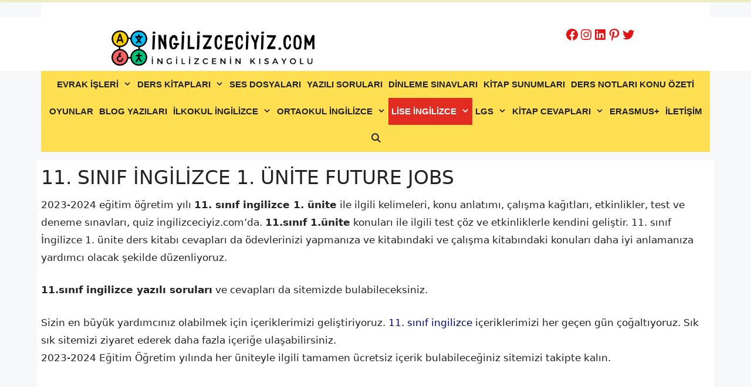

--- FILE ---
content_type: text/html
request_url: https://www.ingilizceciyiz.com/11-sinif-ingilizce-1-unite-future-jobs/
body_size: 52370
content:
<!DOCTYPE html>
<html lang="tr">
<head>
	<script async src="https://pagead2.googlesyndication.com/pagead/js/adsbygoogle.js?client=ca-pub-1246532509261109"
     crossorigin="anonymous"></script>
	<!-- Google tag (gtag.js) -->
<script async src="https://www.googletagmanager.com/gtag/js?id=UA-137908729-1"></script>
<script>
  window.dataLayer = window.dataLayer || [];
  function gtag(){dataLayer.push(arguments);}
  gtag('js', new Date());

  gtag('config', 'UA-137908729-1');
</script>

<script>function addEmpowerAds(){var e;empowerAdLoaded||((e=document.createElement("script")).async=!0,e.type="text/javascript",e.id="virgul-ad-script",e.src="https://static.virgul.com/theme/mockups/adcode/outside.js?dts="+parseInt((new Date).getTime()/864e5),document.getElementsByTagName("head")[0].appendChild(e),empowerAdLoaded=!0)}window.empowerad={ads:[],site:"ingilizceciyiz",dataClass:"empower-ad",namespace:"empower"},window.empowerAdLoaded=!1,"complete"==document.readyState?addEmpowerAds():window.addEventListener?window.addEventListener("load",addEmpowerAds):window.attachEvent("onload",addEmpowerAds),setTimeout(addEmpowerAds,9e3);</script>
	<meta charset="UTF-8">
	<meta name='robots' content='index, follow, max-image-preview:large, max-snippet:-1, max-video-preview:-1' />
<meta name="viewport" content="width=device-width, initial-scale=1">
	<!-- This site is optimized with the Yoast SEO plugin v26.8 - https://yoast.com/product/yoast-seo-wordpress/ -->
	<title>11. SINIF İNGİLİZCE 1. ÜNİTE FUTURE JOBS 2023-2024</title>
	<meta name="description" content="11. sınıf ingilizce 1. ünite konu anlatımı kelimeler çalışma kağıtları test quiz. 11.sınıf 1.ünite ders kitabı cevapları, yazılı 2023-2024." />
	<link rel="canonical" href="https://www.ingilizceciyiz.com/11-sinif-ingilizce-1-unite-future-jobs/" />
	<meta property="og:locale" content="tr_TR" />
	<meta property="og:type" content="article" />
	<meta property="og:title" content="11. SINIF İNGİLİZCE 1. ÜNİTE FUTURE JOBS 2023-2024" />
	<meta property="og:description" content="11. sınıf ingilizce 1. ünite konu anlatımı kelimeler çalışma kağıtları test quiz. 11.sınıf 1.ünite ders kitabı cevapları, yazılı 2023-2024." />
	<meta property="og:url" content="https://www.ingilizceciyiz.com/11-sinif-ingilizce-1-unite-future-jobs/" />
	<meta property="og:site_name" content="ingilizceciyiz.com" />
	<meta property="article:publisher" content="https://www.facebook.com/groups/ingilizceciyiz" />
	<meta property="article:author" content="https://www.facebook.com/groups/ingilizceciyiz" />
	<meta property="article:published_time" content="2020-05-09T19:45:52+00:00" />
	<meta property="article:modified_time" content="2023-09-13T19:47:22+00:00" />
	<meta property="og:image" content="https://www.ingilizceciyiz.com/wp-content/uploads/2020/12/10-min-300x300.png" />
	<meta name="author" content="Okan Gültekin" />
	<meta name="twitter:card" content="summary_large_image" />
	<meta name="twitter:creator" content="@ingilizceciyiz1" />
	<meta name="twitter:site" content="@ingilizceciyiz1" />
	<meta name="twitter:label1" content="Yazan:" />
	<meta name="twitter:data1" content="Okan Gültekin" />
	<meta name="twitter:label2" content="Tahmini okuma süresi" />
	<meta name="twitter:data2" content="2 dakika" />
	<script type="application/ld+json" class="yoast-schema-graph">{"@context":"https://schema.org","@graph":[{"@type":"Article","@id":"https://www.ingilizceciyiz.com/11-sinif-ingilizce-1-unite-future-jobs/#article","isPartOf":{"@id":"https://www.ingilizceciyiz.com/11-sinif-ingilizce-1-unite-future-jobs/"},"author":{"name":"Okan Gültekin","@id":"https://www.ingilizceciyiz.com/#/schema/person/5b8fa18fdb64b804ae6d361edea8b587"},"headline":"11. SINIF İNGİLİZCE 1. ÜNİTE FUTURE JOBS","datePublished":"2020-05-09T19:45:52+00:00","dateModified":"2023-09-13T19:47:22+00:00","mainEntityOfPage":{"@id":"https://www.ingilizceciyiz.com/11-sinif-ingilizce-1-unite-future-jobs/"},"wordCount":216,"commentCount":1,"publisher":{"@id":"https://www.ingilizceciyiz.com/#/schema/person/5b8fa18fdb64b804ae6d361edea8b587"},"image":{"@id":"https://www.ingilizceciyiz.com/11-sinif-ingilizce-1-unite-future-jobs/#primaryimage"},"thumbnailUrl":"https://www.ingilizceciyiz.com/wp-content/uploads/2020/12/10-min-300x300.png","articleSection":["11. sınıf ingilizce","11. sınıf ingilizce 1. ünite"],"inLanguage":"tr","potentialAction":[{"@type":"CommentAction","name":"Comment","target":["https://www.ingilizceciyiz.com/11-sinif-ingilizce-1-unite-future-jobs/#respond"]}]},{"@type":"WebPage","@id":"https://www.ingilizceciyiz.com/11-sinif-ingilizce-1-unite-future-jobs/","url":"https://www.ingilizceciyiz.com/11-sinif-ingilizce-1-unite-future-jobs/","name":"11. SINIF İNGİLİZCE 1. ÜNİTE FUTURE JOBS 2023-2024","isPartOf":{"@id":"https://www.ingilizceciyiz.com/#website"},"primaryImageOfPage":{"@id":"https://www.ingilizceciyiz.com/11-sinif-ingilizce-1-unite-future-jobs/#primaryimage"},"image":{"@id":"https://www.ingilizceciyiz.com/11-sinif-ingilizce-1-unite-future-jobs/#primaryimage"},"thumbnailUrl":"https://www.ingilizceciyiz.com/wp-content/uploads/2020/12/10-min-300x300.png","datePublished":"2020-05-09T19:45:52+00:00","dateModified":"2023-09-13T19:47:22+00:00","description":"11. sınıf ingilizce 1. ünite konu anlatımı kelimeler çalışma kağıtları test quiz. 11.sınıf 1.ünite ders kitabı cevapları, yazılı 2023-2024.","breadcrumb":{"@id":"https://www.ingilizceciyiz.com/11-sinif-ingilizce-1-unite-future-jobs/#breadcrumb"},"inLanguage":"tr","potentialAction":[{"@type":"ReadAction","target":["https://www.ingilizceciyiz.com/11-sinif-ingilizce-1-unite-future-jobs/"]}]},{"@type":"ImageObject","inLanguage":"tr","@id":"https://www.ingilizceciyiz.com/11-sinif-ingilizce-1-unite-future-jobs/#primaryimage","url":"https://www.ingilizceciyiz.com/wp-content/uploads/2020/12/10-min.png","contentUrl":"https://www.ingilizceciyiz.com/wp-content/uploads/2020/12/10-min.png","width":750,"height":750,"caption":"11. sınıf ingilizce"},{"@type":"BreadcrumbList","@id":"https://www.ingilizceciyiz.com/11-sinif-ingilizce-1-unite-future-jobs/#breadcrumb","itemListElement":[{"@type":"ListItem","position":1,"name":"ANA SAYFA","item":"https://www.ingilizceciyiz.com/"},{"@type":"ListItem","position":2,"name":"11. sınıf ingilizce","item":"https://www.ingilizceciyiz.com/category/11-sinif-ingilizce/"},{"@type":"ListItem","position":3,"name":"11. SINIF İNGİLİZCE 1. ÜNİTE FUTURE JOBS"}]},{"@type":"WebSite","@id":"https://www.ingilizceciyiz.com/#website","url":"https://www.ingilizceciyiz.com/","name":"ingilizceciyiz.com","description":"İngilizce Öğretmenleri ve Öğrencilerin Kısa Yolu","publisher":{"@id":"https://www.ingilizceciyiz.com/#/schema/person/5b8fa18fdb64b804ae6d361edea8b587"},"potentialAction":[{"@type":"SearchAction","target":{"@type":"EntryPoint","urlTemplate":"https://www.ingilizceciyiz.com/?s={search_term_string}"},"query-input":{"@type":"PropertyValueSpecification","valueRequired":true,"valueName":"search_term_string"}}],"inLanguage":"tr"},{"@type":["Person","Organization"],"@id":"https://www.ingilizceciyiz.com/#/schema/person/5b8fa18fdb64b804ae6d361edea8b587","name":"Okan Gültekin","image":{"@type":"ImageObject","inLanguage":"tr","@id":"https://www.ingilizceciyiz.com/#/schema/person/image/","url":"https://www.ingilizceciyiz.com/wp-content/uploads/2019/04/14074165-designstyle-boogie-s-2.png","contentUrl":"https://www.ingilizceciyiz.com/wp-content/uploads/2019/04/14074165-designstyle-boogie-s-2.png","width":66,"height":160,"caption":"Okan Gültekin"},"logo":{"@id":"https://www.ingilizceciyiz.com/#/schema/person/image/"},"sameAs":["https://www.facebook.com/groups/ingilizceciyiz","https://www.instagram.com/ingilizceciyiz_com/","https://www.linkedin.com/in/okan-gltekin-29125216b/","https://tr.pinterest.com/ingilizceciyizcom/_created/","https://x.com/ingilizceciyiz1"]}]}</script>
	<!-- / Yoast SEO plugin. -->


<link rel="alternate" type="application/rss+xml" title="ingilizceciyiz.com &raquo; akışı" href="https://www.ingilizceciyiz.com/feed/" />
<link rel="alternate" type="application/rss+xml" title="ingilizceciyiz.com &raquo; yorum akışı" href="https://www.ingilizceciyiz.com/comments/feed/" />
<link rel="alternate" type="application/rss+xml" title="ingilizceciyiz.com &raquo; 11. SINIF İNGİLİZCE 1. ÜNİTE FUTURE JOBS yorum akışı" href="https://www.ingilizceciyiz.com/11-sinif-ingilizce-1-unite-future-jobs/feed/" />
<link rel="alternate" title="oEmbed (JSON)" type="application/json+oembed" href="https://www.ingilizceciyiz.com/wp-json/oembed/1.0/embed?url=https%3A%2F%2Fwww.ingilizceciyiz.com%2F11-sinif-ingilizce-1-unite-future-jobs%2F" />
<link rel="alternate" title="oEmbed (XML)" type="text/xml+oembed" href="https://www.ingilizceciyiz.com/wp-json/oembed/1.0/embed?url=https%3A%2F%2Fwww.ingilizceciyiz.com%2F11-sinif-ingilizce-1-unite-future-jobs%2F&#038;format=xml" />
<style id='wp-img-auto-sizes-contain-inline-css'>
img:is([sizes=auto i],[sizes^="auto," i]){contain-intrinsic-size:3000px 1500px}
/*# sourceURL=wp-img-auto-sizes-contain-inline-css */
</style>
<style id='wp-block-library-inline-css'>
:root{--wp-block-synced-color:#7a00df;--wp-block-synced-color--rgb:122,0,223;--wp-bound-block-color:var(--wp-block-synced-color);--wp-editor-canvas-background:#ddd;--wp-admin-theme-color:#007cba;--wp-admin-theme-color--rgb:0,124,186;--wp-admin-theme-color-darker-10:#006ba1;--wp-admin-theme-color-darker-10--rgb:0,107,160.5;--wp-admin-theme-color-darker-20:#005a87;--wp-admin-theme-color-darker-20--rgb:0,90,135;--wp-admin-border-width-focus:2px}@media (min-resolution:192dpi){:root{--wp-admin-border-width-focus:1.5px}}.wp-element-button{cursor:pointer}:root .has-very-light-gray-background-color{background-color:#eee}:root .has-very-dark-gray-background-color{background-color:#313131}:root .has-very-light-gray-color{color:#eee}:root .has-very-dark-gray-color{color:#313131}:root .has-vivid-green-cyan-to-vivid-cyan-blue-gradient-background{background:linear-gradient(135deg,#00d084,#0693e3)}:root .has-purple-crush-gradient-background{background:linear-gradient(135deg,#34e2e4,#4721fb 50%,#ab1dfe)}:root .has-hazy-dawn-gradient-background{background:linear-gradient(135deg,#faaca8,#dad0ec)}:root .has-subdued-olive-gradient-background{background:linear-gradient(135deg,#fafae1,#67a671)}:root .has-atomic-cream-gradient-background{background:linear-gradient(135deg,#fdd79a,#004a59)}:root .has-nightshade-gradient-background{background:linear-gradient(135deg,#330968,#31cdcf)}:root .has-midnight-gradient-background{background:linear-gradient(135deg,#020381,#2874fc)}:root{--wp--preset--font-size--normal:16px;--wp--preset--font-size--huge:42px}.has-regular-font-size{font-size:1em}.has-larger-font-size{font-size:2.625em}.has-normal-font-size{font-size:var(--wp--preset--font-size--normal)}.has-huge-font-size{font-size:var(--wp--preset--font-size--huge)}.has-text-align-center{text-align:center}.has-text-align-left{text-align:left}.has-text-align-right{text-align:right}.has-fit-text{white-space:nowrap!important}#end-resizable-editor-section{display:none}.aligncenter{clear:both}.items-justified-left{justify-content:flex-start}.items-justified-center{justify-content:center}.items-justified-right{justify-content:flex-end}.items-justified-space-between{justify-content:space-between}.screen-reader-text{border:0;clip-path:inset(50%);height:1px;margin:-1px;overflow:hidden;padding:0;position:absolute;width:1px;word-wrap:normal!important}.screen-reader-text:focus{background-color:#ddd;clip-path:none;color:#444;display:block;font-size:1em;height:auto;left:5px;line-height:normal;padding:15px 23px 14px;text-decoration:none;top:5px;width:auto;z-index:100000}html :where(.has-border-color){border-style:solid}html :where([style*=border-top-color]){border-top-style:solid}html :where([style*=border-right-color]){border-right-style:solid}html :where([style*=border-bottom-color]){border-bottom-style:solid}html :where([style*=border-left-color]){border-left-style:solid}html :where([style*=border-width]){border-style:solid}html :where([style*=border-top-width]){border-top-style:solid}html :where([style*=border-right-width]){border-right-style:solid}html :where([style*=border-bottom-width]){border-bottom-style:solid}html :where([style*=border-left-width]){border-left-style:solid}html :where(img[class*=wp-image-]){height:auto;max-width:100%}:where(figure){margin:0 0 1em}html :where(.is-position-sticky){--wp-admin--admin-bar--position-offset:var(--wp-admin--admin-bar--height,0px)}@media screen and (max-width:600px){html :where(.is-position-sticky){--wp-admin--admin-bar--position-offset:0px}}

/*# sourceURL=wp-block-library-inline-css */
</style><style id='wp-block-heading-inline-css'>
h1:where(.wp-block-heading).has-background,h2:where(.wp-block-heading).has-background,h3:where(.wp-block-heading).has-background,h4:where(.wp-block-heading).has-background,h5:where(.wp-block-heading).has-background,h6:where(.wp-block-heading).has-background{padding:1.25em 2.375em}h1.has-text-align-left[style*=writing-mode]:where([style*=vertical-lr]),h1.has-text-align-right[style*=writing-mode]:where([style*=vertical-rl]),h2.has-text-align-left[style*=writing-mode]:where([style*=vertical-lr]),h2.has-text-align-right[style*=writing-mode]:where([style*=vertical-rl]),h3.has-text-align-left[style*=writing-mode]:where([style*=vertical-lr]),h3.has-text-align-right[style*=writing-mode]:where([style*=vertical-rl]),h4.has-text-align-left[style*=writing-mode]:where([style*=vertical-lr]),h4.has-text-align-right[style*=writing-mode]:where([style*=vertical-rl]),h5.has-text-align-left[style*=writing-mode]:where([style*=vertical-lr]),h5.has-text-align-right[style*=writing-mode]:where([style*=vertical-rl]),h6.has-text-align-left[style*=writing-mode]:where([style*=vertical-lr]),h6.has-text-align-right[style*=writing-mode]:where([style*=vertical-rl]){rotate:180deg}
/*# sourceURL=https://www.ingilizceciyiz.com/wp-includes/blocks/heading/style.min.css */
</style>
<style id='wp-block-image-inline-css'>
.wp-block-image>a,.wp-block-image>figure>a{display:inline-block}.wp-block-image img{box-sizing:border-box;height:auto;max-width:100%;vertical-align:bottom}@media not (prefers-reduced-motion){.wp-block-image img.hide{visibility:hidden}.wp-block-image img.show{animation:show-content-image .4s}}.wp-block-image[style*=border-radius] img,.wp-block-image[style*=border-radius]>a{border-radius:inherit}.wp-block-image.has-custom-border img{box-sizing:border-box}.wp-block-image.aligncenter{text-align:center}.wp-block-image.alignfull>a,.wp-block-image.alignwide>a{width:100%}.wp-block-image.alignfull img,.wp-block-image.alignwide img{height:auto;width:100%}.wp-block-image .aligncenter,.wp-block-image .alignleft,.wp-block-image .alignright,.wp-block-image.aligncenter,.wp-block-image.alignleft,.wp-block-image.alignright{display:table}.wp-block-image .aligncenter>figcaption,.wp-block-image .alignleft>figcaption,.wp-block-image .alignright>figcaption,.wp-block-image.aligncenter>figcaption,.wp-block-image.alignleft>figcaption,.wp-block-image.alignright>figcaption{caption-side:bottom;display:table-caption}.wp-block-image .alignleft{float:left;margin:.5em 1em .5em 0}.wp-block-image .alignright{float:right;margin:.5em 0 .5em 1em}.wp-block-image .aligncenter{margin-left:auto;margin-right:auto}.wp-block-image :where(figcaption){margin-bottom:1em;margin-top:.5em}.wp-block-image.is-style-circle-mask img{border-radius:9999px}@supports ((-webkit-mask-image:none) or (mask-image:none)) or (-webkit-mask-image:none){.wp-block-image.is-style-circle-mask img{border-radius:0;-webkit-mask-image:url('data:image/svg+xml;utf8,<svg viewBox="0 0 100 100" xmlns="http://www.w3.org/2000/svg"><circle cx="50" cy="50" r="50"/></svg>');mask-image:url('data:image/svg+xml;utf8,<svg viewBox="0 0 100 100" xmlns="http://www.w3.org/2000/svg"><circle cx="50" cy="50" r="50"/></svg>');mask-mode:alpha;-webkit-mask-position:center;mask-position:center;-webkit-mask-repeat:no-repeat;mask-repeat:no-repeat;-webkit-mask-size:contain;mask-size:contain}}:root :where(.wp-block-image.is-style-rounded img,.wp-block-image .is-style-rounded img){border-radius:9999px}.wp-block-image figure{margin:0}.wp-lightbox-container{display:flex;flex-direction:column;position:relative}.wp-lightbox-container img{cursor:zoom-in}.wp-lightbox-container img:hover+button{opacity:1}.wp-lightbox-container button{align-items:center;backdrop-filter:blur(16px) saturate(180%);background-color:#5a5a5a40;border:none;border-radius:4px;cursor:zoom-in;display:flex;height:20px;justify-content:center;opacity:0;padding:0;position:absolute;right:16px;text-align:center;top:16px;width:20px;z-index:100}@media not (prefers-reduced-motion){.wp-lightbox-container button{transition:opacity .2s ease}}.wp-lightbox-container button:focus-visible{outline:3px auto #5a5a5a40;outline:3px auto -webkit-focus-ring-color;outline-offset:3px}.wp-lightbox-container button:hover{cursor:pointer;opacity:1}.wp-lightbox-container button:focus{opacity:1}.wp-lightbox-container button:focus,.wp-lightbox-container button:hover,.wp-lightbox-container button:not(:hover):not(:active):not(.has-background){background-color:#5a5a5a40;border:none}.wp-lightbox-overlay{box-sizing:border-box;cursor:zoom-out;height:100vh;left:0;overflow:hidden;position:fixed;top:0;visibility:hidden;width:100%;z-index:100000}.wp-lightbox-overlay .close-button{align-items:center;cursor:pointer;display:flex;justify-content:center;min-height:40px;min-width:40px;padding:0;position:absolute;right:calc(env(safe-area-inset-right) + 16px);top:calc(env(safe-area-inset-top) + 16px);z-index:5000000}.wp-lightbox-overlay .close-button:focus,.wp-lightbox-overlay .close-button:hover,.wp-lightbox-overlay .close-button:not(:hover):not(:active):not(.has-background){background:none;border:none}.wp-lightbox-overlay .lightbox-image-container{height:var(--wp--lightbox-container-height);left:50%;overflow:hidden;position:absolute;top:50%;transform:translate(-50%,-50%);transform-origin:top left;width:var(--wp--lightbox-container-width);z-index:9999999999}.wp-lightbox-overlay .wp-block-image{align-items:center;box-sizing:border-box;display:flex;height:100%;justify-content:center;margin:0;position:relative;transform-origin:0 0;width:100%;z-index:3000000}.wp-lightbox-overlay .wp-block-image img{height:var(--wp--lightbox-image-height);min-height:var(--wp--lightbox-image-height);min-width:var(--wp--lightbox-image-width);width:var(--wp--lightbox-image-width)}.wp-lightbox-overlay .wp-block-image figcaption{display:none}.wp-lightbox-overlay button{background:none;border:none}.wp-lightbox-overlay .scrim{background-color:#fff;height:100%;opacity:.9;position:absolute;width:100%;z-index:2000000}.wp-lightbox-overlay.active{visibility:visible}@media not (prefers-reduced-motion){.wp-lightbox-overlay.active{animation:turn-on-visibility .25s both}.wp-lightbox-overlay.active img{animation:turn-on-visibility .35s both}.wp-lightbox-overlay.show-closing-animation:not(.active){animation:turn-off-visibility .35s both}.wp-lightbox-overlay.show-closing-animation:not(.active) img{animation:turn-off-visibility .25s both}.wp-lightbox-overlay.zoom.active{animation:none;opacity:1;visibility:visible}.wp-lightbox-overlay.zoom.active .lightbox-image-container{animation:lightbox-zoom-in .4s}.wp-lightbox-overlay.zoom.active .lightbox-image-container img{animation:none}.wp-lightbox-overlay.zoom.active .scrim{animation:turn-on-visibility .4s forwards}.wp-lightbox-overlay.zoom.show-closing-animation:not(.active){animation:none}.wp-lightbox-overlay.zoom.show-closing-animation:not(.active) .lightbox-image-container{animation:lightbox-zoom-out .4s}.wp-lightbox-overlay.zoom.show-closing-animation:not(.active) .lightbox-image-container img{animation:none}.wp-lightbox-overlay.zoom.show-closing-animation:not(.active) .scrim{animation:turn-off-visibility .4s forwards}}@keyframes show-content-image{0%{visibility:hidden}99%{visibility:hidden}to{visibility:visible}}@keyframes turn-on-visibility{0%{opacity:0}to{opacity:1}}@keyframes turn-off-visibility{0%{opacity:1;visibility:visible}99%{opacity:0;visibility:visible}to{opacity:0;visibility:hidden}}@keyframes lightbox-zoom-in{0%{transform:translate(calc((-100vw + var(--wp--lightbox-scrollbar-width))/2 + var(--wp--lightbox-initial-left-position)),calc(-50vh + var(--wp--lightbox-initial-top-position))) scale(var(--wp--lightbox-scale))}to{transform:translate(-50%,-50%) scale(1)}}@keyframes lightbox-zoom-out{0%{transform:translate(-50%,-50%) scale(1);visibility:visible}99%{visibility:visible}to{transform:translate(calc((-100vw + var(--wp--lightbox-scrollbar-width))/2 + var(--wp--lightbox-initial-left-position)),calc(-50vh + var(--wp--lightbox-initial-top-position))) scale(var(--wp--lightbox-scale));visibility:hidden}}
/*# sourceURL=https://www.ingilizceciyiz.com/wp-includes/blocks/image/style.min.css */
</style>
<style id='wp-block-paragraph-inline-css'>
.is-small-text{font-size:.875em}.is-regular-text{font-size:1em}.is-large-text{font-size:2.25em}.is-larger-text{font-size:3em}.has-drop-cap:not(:focus):first-letter{float:left;font-size:8.4em;font-style:normal;font-weight:100;line-height:.68;margin:.05em .1em 0 0;text-transform:uppercase}body.rtl .has-drop-cap:not(:focus):first-letter{float:none;margin-left:.1em}p.has-drop-cap.has-background{overflow:hidden}:root :where(p.has-background){padding:1.25em 2.375em}:where(p.has-text-color:not(.has-link-color)) a{color:inherit}p.has-text-align-left[style*="writing-mode:vertical-lr"],p.has-text-align-right[style*="writing-mode:vertical-rl"]{rotate:180deg}
/*# sourceURL=https://www.ingilizceciyiz.com/wp-includes/blocks/paragraph/style.min.css */
</style>
<style id='wp-block-social-links-inline-css'>
.wp-block-social-links{background:none;box-sizing:border-box;margin-left:0;padding-left:0;padding-right:0;text-indent:0}.wp-block-social-links .wp-social-link a,.wp-block-social-links .wp-social-link a:hover{border-bottom:0;box-shadow:none;text-decoration:none}.wp-block-social-links .wp-social-link svg{height:1em;width:1em}.wp-block-social-links .wp-social-link span:not(.screen-reader-text){font-size:.65em;margin-left:.5em;margin-right:.5em}.wp-block-social-links.has-small-icon-size{font-size:16px}.wp-block-social-links,.wp-block-social-links.has-normal-icon-size{font-size:24px}.wp-block-social-links.has-large-icon-size{font-size:36px}.wp-block-social-links.has-huge-icon-size{font-size:48px}.wp-block-social-links.aligncenter{display:flex;justify-content:center}.wp-block-social-links.alignright{justify-content:flex-end}.wp-block-social-link{border-radius:9999px;display:block}@media not (prefers-reduced-motion){.wp-block-social-link{transition:transform .1s ease}}.wp-block-social-link{height:auto}.wp-block-social-link a{align-items:center;display:flex;line-height:0}.wp-block-social-link:hover{transform:scale(1.1)}.wp-block-social-links .wp-block-social-link.wp-social-link{display:inline-block;margin:0;padding:0}.wp-block-social-links .wp-block-social-link.wp-social-link .wp-block-social-link-anchor,.wp-block-social-links .wp-block-social-link.wp-social-link .wp-block-social-link-anchor svg,.wp-block-social-links .wp-block-social-link.wp-social-link .wp-block-social-link-anchor:active,.wp-block-social-links .wp-block-social-link.wp-social-link .wp-block-social-link-anchor:hover,.wp-block-social-links .wp-block-social-link.wp-social-link .wp-block-social-link-anchor:visited{color:currentColor;fill:currentColor}:where(.wp-block-social-links:not(.is-style-logos-only)) .wp-social-link{background-color:#f0f0f0;color:#444}:where(.wp-block-social-links:not(.is-style-logos-only)) .wp-social-link-amazon{background-color:#f90;color:#fff}:where(.wp-block-social-links:not(.is-style-logos-only)) .wp-social-link-bandcamp{background-color:#1ea0c3;color:#fff}:where(.wp-block-social-links:not(.is-style-logos-only)) .wp-social-link-behance{background-color:#0757fe;color:#fff}:where(.wp-block-social-links:not(.is-style-logos-only)) .wp-social-link-bluesky{background-color:#0a7aff;color:#fff}:where(.wp-block-social-links:not(.is-style-logos-only)) .wp-social-link-codepen{background-color:#1e1f26;color:#fff}:where(.wp-block-social-links:not(.is-style-logos-only)) .wp-social-link-deviantart{background-color:#02e49b;color:#fff}:where(.wp-block-social-links:not(.is-style-logos-only)) .wp-social-link-discord{background-color:#5865f2;color:#fff}:where(.wp-block-social-links:not(.is-style-logos-only)) .wp-social-link-dribbble{background-color:#e94c89;color:#fff}:where(.wp-block-social-links:not(.is-style-logos-only)) .wp-social-link-dropbox{background-color:#4280ff;color:#fff}:where(.wp-block-social-links:not(.is-style-logos-only)) .wp-social-link-etsy{background-color:#f45800;color:#fff}:where(.wp-block-social-links:not(.is-style-logos-only)) .wp-social-link-facebook{background-color:#0866ff;color:#fff}:where(.wp-block-social-links:not(.is-style-logos-only)) .wp-social-link-fivehundredpx{background-color:#000;color:#fff}:where(.wp-block-social-links:not(.is-style-logos-only)) .wp-social-link-flickr{background-color:#0461dd;color:#fff}:where(.wp-block-social-links:not(.is-style-logos-only)) .wp-social-link-foursquare{background-color:#e65678;color:#fff}:where(.wp-block-social-links:not(.is-style-logos-only)) .wp-social-link-github{background-color:#24292d;color:#fff}:where(.wp-block-social-links:not(.is-style-logos-only)) .wp-social-link-goodreads{background-color:#eceadd;color:#382110}:where(.wp-block-social-links:not(.is-style-logos-only)) .wp-social-link-google{background-color:#ea4434;color:#fff}:where(.wp-block-social-links:not(.is-style-logos-only)) .wp-social-link-gravatar{background-color:#1d4fc4;color:#fff}:where(.wp-block-social-links:not(.is-style-logos-only)) .wp-social-link-instagram{background-color:#f00075;color:#fff}:where(.wp-block-social-links:not(.is-style-logos-only)) .wp-social-link-lastfm{background-color:#e21b24;color:#fff}:where(.wp-block-social-links:not(.is-style-logos-only)) .wp-social-link-linkedin{background-color:#0d66c2;color:#fff}:where(.wp-block-social-links:not(.is-style-logos-only)) .wp-social-link-mastodon{background-color:#3288d4;color:#fff}:where(.wp-block-social-links:not(.is-style-logos-only)) .wp-social-link-medium{background-color:#000;color:#fff}:where(.wp-block-social-links:not(.is-style-logos-only)) .wp-social-link-meetup{background-color:#f6405f;color:#fff}:where(.wp-block-social-links:not(.is-style-logos-only)) .wp-social-link-patreon{background-color:#000;color:#fff}:where(.wp-block-social-links:not(.is-style-logos-only)) .wp-social-link-pinterest{background-color:#e60122;color:#fff}:where(.wp-block-social-links:not(.is-style-logos-only)) .wp-social-link-pocket{background-color:#ef4155;color:#fff}:where(.wp-block-social-links:not(.is-style-logos-only)) .wp-social-link-reddit{background-color:#ff4500;color:#fff}:where(.wp-block-social-links:not(.is-style-logos-only)) .wp-social-link-skype{background-color:#0478d7;color:#fff}:where(.wp-block-social-links:not(.is-style-logos-only)) .wp-social-link-snapchat{background-color:#fefc00;color:#fff;stroke:#000}:where(.wp-block-social-links:not(.is-style-logos-only)) .wp-social-link-soundcloud{background-color:#ff5600;color:#fff}:where(.wp-block-social-links:not(.is-style-logos-only)) .wp-social-link-spotify{background-color:#1bd760;color:#fff}:where(.wp-block-social-links:not(.is-style-logos-only)) .wp-social-link-telegram{background-color:#2aabee;color:#fff}:where(.wp-block-social-links:not(.is-style-logos-only)) .wp-social-link-threads{background-color:#000;color:#fff}:where(.wp-block-social-links:not(.is-style-logos-only)) .wp-social-link-tiktok{background-color:#000;color:#fff}:where(.wp-block-social-links:not(.is-style-logos-only)) .wp-social-link-tumblr{background-color:#011835;color:#fff}:where(.wp-block-social-links:not(.is-style-logos-only)) .wp-social-link-twitch{background-color:#6440a4;color:#fff}:where(.wp-block-social-links:not(.is-style-logos-only)) .wp-social-link-twitter{background-color:#1da1f2;color:#fff}:where(.wp-block-social-links:not(.is-style-logos-only)) .wp-social-link-vimeo{background-color:#1eb7ea;color:#fff}:where(.wp-block-social-links:not(.is-style-logos-only)) .wp-social-link-vk{background-color:#4680c2;color:#fff}:where(.wp-block-social-links:not(.is-style-logos-only)) .wp-social-link-wordpress{background-color:#3499cd;color:#fff}:where(.wp-block-social-links:not(.is-style-logos-only)) .wp-social-link-whatsapp{background-color:#25d366;color:#fff}:where(.wp-block-social-links:not(.is-style-logos-only)) .wp-social-link-x{background-color:#000;color:#fff}:where(.wp-block-social-links:not(.is-style-logos-only)) .wp-social-link-yelp{background-color:#d32422;color:#fff}:where(.wp-block-social-links:not(.is-style-logos-only)) .wp-social-link-youtube{background-color:red;color:#fff}:where(.wp-block-social-links.is-style-logos-only) .wp-social-link{background:none}:where(.wp-block-social-links.is-style-logos-only) .wp-social-link svg{height:1.25em;width:1.25em}:where(.wp-block-social-links.is-style-logos-only) .wp-social-link-amazon{color:#f90}:where(.wp-block-social-links.is-style-logos-only) .wp-social-link-bandcamp{color:#1ea0c3}:where(.wp-block-social-links.is-style-logos-only) .wp-social-link-behance{color:#0757fe}:where(.wp-block-social-links.is-style-logos-only) .wp-social-link-bluesky{color:#0a7aff}:where(.wp-block-social-links.is-style-logos-only) .wp-social-link-codepen{color:#1e1f26}:where(.wp-block-social-links.is-style-logos-only) .wp-social-link-deviantart{color:#02e49b}:where(.wp-block-social-links.is-style-logos-only) .wp-social-link-discord{color:#5865f2}:where(.wp-block-social-links.is-style-logos-only) .wp-social-link-dribbble{color:#e94c89}:where(.wp-block-social-links.is-style-logos-only) .wp-social-link-dropbox{color:#4280ff}:where(.wp-block-social-links.is-style-logos-only) .wp-social-link-etsy{color:#f45800}:where(.wp-block-social-links.is-style-logos-only) .wp-social-link-facebook{color:#0866ff}:where(.wp-block-social-links.is-style-logos-only) .wp-social-link-fivehundredpx{color:#000}:where(.wp-block-social-links.is-style-logos-only) .wp-social-link-flickr{color:#0461dd}:where(.wp-block-social-links.is-style-logos-only) .wp-social-link-foursquare{color:#e65678}:where(.wp-block-social-links.is-style-logos-only) .wp-social-link-github{color:#24292d}:where(.wp-block-social-links.is-style-logos-only) .wp-social-link-goodreads{color:#382110}:where(.wp-block-social-links.is-style-logos-only) .wp-social-link-google{color:#ea4434}:where(.wp-block-social-links.is-style-logos-only) .wp-social-link-gravatar{color:#1d4fc4}:where(.wp-block-social-links.is-style-logos-only) .wp-social-link-instagram{color:#f00075}:where(.wp-block-social-links.is-style-logos-only) .wp-social-link-lastfm{color:#e21b24}:where(.wp-block-social-links.is-style-logos-only) .wp-social-link-linkedin{color:#0d66c2}:where(.wp-block-social-links.is-style-logos-only) .wp-social-link-mastodon{color:#3288d4}:where(.wp-block-social-links.is-style-logos-only) .wp-social-link-medium{color:#000}:where(.wp-block-social-links.is-style-logos-only) .wp-social-link-meetup{color:#f6405f}:where(.wp-block-social-links.is-style-logos-only) .wp-social-link-patreon{color:#000}:where(.wp-block-social-links.is-style-logos-only) .wp-social-link-pinterest{color:#e60122}:where(.wp-block-social-links.is-style-logos-only) .wp-social-link-pocket{color:#ef4155}:where(.wp-block-social-links.is-style-logos-only) .wp-social-link-reddit{color:#ff4500}:where(.wp-block-social-links.is-style-logos-only) .wp-social-link-skype{color:#0478d7}:where(.wp-block-social-links.is-style-logos-only) .wp-social-link-snapchat{color:#fff;stroke:#000}:where(.wp-block-social-links.is-style-logos-only) .wp-social-link-soundcloud{color:#ff5600}:where(.wp-block-social-links.is-style-logos-only) .wp-social-link-spotify{color:#1bd760}:where(.wp-block-social-links.is-style-logos-only) .wp-social-link-telegram{color:#2aabee}:where(.wp-block-social-links.is-style-logos-only) .wp-social-link-threads{color:#000}:where(.wp-block-social-links.is-style-logos-only) .wp-social-link-tiktok{color:#000}:where(.wp-block-social-links.is-style-logos-only) .wp-social-link-tumblr{color:#011835}:where(.wp-block-social-links.is-style-logos-only) .wp-social-link-twitch{color:#6440a4}:where(.wp-block-social-links.is-style-logos-only) .wp-social-link-twitter{color:#1da1f2}:where(.wp-block-social-links.is-style-logos-only) .wp-social-link-vimeo{color:#1eb7ea}:where(.wp-block-social-links.is-style-logos-only) .wp-social-link-vk{color:#4680c2}:where(.wp-block-social-links.is-style-logos-only) .wp-social-link-whatsapp{color:#25d366}:where(.wp-block-social-links.is-style-logos-only) .wp-social-link-wordpress{color:#3499cd}:where(.wp-block-social-links.is-style-logos-only) .wp-social-link-x{color:#000}:where(.wp-block-social-links.is-style-logos-only) .wp-social-link-yelp{color:#d32422}:where(.wp-block-social-links.is-style-logos-only) .wp-social-link-youtube{color:red}.wp-block-social-links.is-style-pill-shape .wp-social-link{width:auto}:root :where(.wp-block-social-links .wp-social-link a){padding:.25em}:root :where(.wp-block-social-links.is-style-logos-only .wp-social-link a){padding:0}:root :where(.wp-block-social-links.is-style-pill-shape .wp-social-link a){padding-left:.6666666667em;padding-right:.6666666667em}.wp-block-social-links:not(.has-icon-color):not(.has-icon-background-color) .wp-social-link-snapchat .wp-block-social-link-label{color:#000}
/*# sourceURL=https://www.ingilizceciyiz.com/wp-includes/blocks/social-links/style.min.css */
</style>
<style id='global-styles-inline-css'>
:root{--wp--preset--aspect-ratio--square: 1;--wp--preset--aspect-ratio--4-3: 4/3;--wp--preset--aspect-ratio--3-4: 3/4;--wp--preset--aspect-ratio--3-2: 3/2;--wp--preset--aspect-ratio--2-3: 2/3;--wp--preset--aspect-ratio--16-9: 16/9;--wp--preset--aspect-ratio--9-16: 9/16;--wp--preset--color--black: #000000;--wp--preset--color--cyan-bluish-gray: #abb8c3;--wp--preset--color--white: #ffffff;--wp--preset--color--pale-pink: #f78da7;--wp--preset--color--vivid-red: #cf2e2e;--wp--preset--color--luminous-vivid-orange: #ff6900;--wp--preset--color--luminous-vivid-amber: #fcb900;--wp--preset--color--light-green-cyan: #7bdcb5;--wp--preset--color--vivid-green-cyan: #00d084;--wp--preset--color--pale-cyan-blue: #8ed1fc;--wp--preset--color--vivid-cyan-blue: #0693e3;--wp--preset--color--vivid-purple: #9b51e0;--wp--preset--color--contrast: var(--contrast);--wp--preset--color--contrast-2: var(--contrast-2);--wp--preset--color--contrast-3: var(--contrast-3);--wp--preset--color--base: var(--base);--wp--preset--color--base-2: var(--base-2);--wp--preset--color--base-3: var(--base-3);--wp--preset--color--accent: var(--accent);--wp--preset--color--global-color-8: var(--global-color-8);--wp--preset--color--global-color-9: var(--global-color-9);--wp--preset--color--global-color-10: var(--global-color-10);--wp--preset--color--global-color-11: var(--global-color-11);--wp--preset--color--global-color-12: var(--global-color-12);--wp--preset--color--global-color-13: var(--global-color-13);--wp--preset--color--global-color-14: var(--global-color-14);--wp--preset--color--global-color-15: var(--global-color-15);--wp--preset--color--global-color-16: var(--global-color-16);--wp--preset--gradient--vivid-cyan-blue-to-vivid-purple: linear-gradient(135deg,rgb(6,147,227) 0%,rgb(155,81,224) 100%);--wp--preset--gradient--light-green-cyan-to-vivid-green-cyan: linear-gradient(135deg,rgb(122,220,180) 0%,rgb(0,208,130) 100%);--wp--preset--gradient--luminous-vivid-amber-to-luminous-vivid-orange: linear-gradient(135deg,rgb(252,185,0) 0%,rgb(255,105,0) 100%);--wp--preset--gradient--luminous-vivid-orange-to-vivid-red: linear-gradient(135deg,rgb(255,105,0) 0%,rgb(207,46,46) 100%);--wp--preset--gradient--very-light-gray-to-cyan-bluish-gray: linear-gradient(135deg,rgb(238,238,238) 0%,rgb(169,184,195) 100%);--wp--preset--gradient--cool-to-warm-spectrum: linear-gradient(135deg,rgb(74,234,220) 0%,rgb(151,120,209) 20%,rgb(207,42,186) 40%,rgb(238,44,130) 60%,rgb(251,105,98) 80%,rgb(254,248,76) 100%);--wp--preset--gradient--blush-light-purple: linear-gradient(135deg,rgb(255,206,236) 0%,rgb(152,150,240) 100%);--wp--preset--gradient--blush-bordeaux: linear-gradient(135deg,rgb(254,205,165) 0%,rgb(254,45,45) 50%,rgb(107,0,62) 100%);--wp--preset--gradient--luminous-dusk: linear-gradient(135deg,rgb(255,203,112) 0%,rgb(199,81,192) 50%,rgb(65,88,208) 100%);--wp--preset--gradient--pale-ocean: linear-gradient(135deg,rgb(255,245,203) 0%,rgb(182,227,212) 50%,rgb(51,167,181) 100%);--wp--preset--gradient--electric-grass: linear-gradient(135deg,rgb(202,248,128) 0%,rgb(113,206,126) 100%);--wp--preset--gradient--midnight: linear-gradient(135deg,rgb(2,3,129) 0%,rgb(40,116,252) 100%);--wp--preset--font-size--small: 13px;--wp--preset--font-size--medium: 20px;--wp--preset--font-size--large: 36px;--wp--preset--font-size--x-large: 42px;--wp--preset--spacing--20: 0.44rem;--wp--preset--spacing--30: 0.67rem;--wp--preset--spacing--40: 1rem;--wp--preset--spacing--50: 1.5rem;--wp--preset--spacing--60: 2.25rem;--wp--preset--spacing--70: 3.38rem;--wp--preset--spacing--80: 5.06rem;--wp--preset--shadow--natural: 6px 6px 9px rgba(0, 0, 0, 0.2);--wp--preset--shadow--deep: 12px 12px 50px rgba(0, 0, 0, 0.4);--wp--preset--shadow--sharp: 6px 6px 0px rgba(0, 0, 0, 0.2);--wp--preset--shadow--outlined: 6px 6px 0px -3px rgb(255, 255, 255), 6px 6px rgb(0, 0, 0);--wp--preset--shadow--crisp: 6px 6px 0px rgb(0, 0, 0);}:where(.is-layout-flex){gap: 0.5em;}:where(.is-layout-grid){gap: 0.5em;}body .is-layout-flex{display: flex;}.is-layout-flex{flex-wrap: wrap;align-items: center;}.is-layout-flex > :is(*, div){margin: 0;}body .is-layout-grid{display: grid;}.is-layout-grid > :is(*, div){margin: 0;}:where(.wp-block-columns.is-layout-flex){gap: 2em;}:where(.wp-block-columns.is-layout-grid){gap: 2em;}:where(.wp-block-post-template.is-layout-flex){gap: 1.25em;}:where(.wp-block-post-template.is-layout-grid){gap: 1.25em;}.has-black-color{color: var(--wp--preset--color--black) !important;}.has-cyan-bluish-gray-color{color: var(--wp--preset--color--cyan-bluish-gray) !important;}.has-white-color{color: var(--wp--preset--color--white) !important;}.has-pale-pink-color{color: var(--wp--preset--color--pale-pink) !important;}.has-vivid-red-color{color: var(--wp--preset--color--vivid-red) !important;}.has-luminous-vivid-orange-color{color: var(--wp--preset--color--luminous-vivid-orange) !important;}.has-luminous-vivid-amber-color{color: var(--wp--preset--color--luminous-vivid-amber) !important;}.has-light-green-cyan-color{color: var(--wp--preset--color--light-green-cyan) !important;}.has-vivid-green-cyan-color{color: var(--wp--preset--color--vivid-green-cyan) !important;}.has-pale-cyan-blue-color{color: var(--wp--preset--color--pale-cyan-blue) !important;}.has-vivid-cyan-blue-color{color: var(--wp--preset--color--vivid-cyan-blue) !important;}.has-vivid-purple-color{color: var(--wp--preset--color--vivid-purple) !important;}.has-black-background-color{background-color: var(--wp--preset--color--black) !important;}.has-cyan-bluish-gray-background-color{background-color: var(--wp--preset--color--cyan-bluish-gray) !important;}.has-white-background-color{background-color: var(--wp--preset--color--white) !important;}.has-pale-pink-background-color{background-color: var(--wp--preset--color--pale-pink) !important;}.has-vivid-red-background-color{background-color: var(--wp--preset--color--vivid-red) !important;}.has-luminous-vivid-orange-background-color{background-color: var(--wp--preset--color--luminous-vivid-orange) !important;}.has-luminous-vivid-amber-background-color{background-color: var(--wp--preset--color--luminous-vivid-amber) !important;}.has-light-green-cyan-background-color{background-color: var(--wp--preset--color--light-green-cyan) !important;}.has-vivid-green-cyan-background-color{background-color: var(--wp--preset--color--vivid-green-cyan) !important;}.has-pale-cyan-blue-background-color{background-color: var(--wp--preset--color--pale-cyan-blue) !important;}.has-vivid-cyan-blue-background-color{background-color: var(--wp--preset--color--vivid-cyan-blue) !important;}.has-vivid-purple-background-color{background-color: var(--wp--preset--color--vivid-purple) !important;}.has-black-border-color{border-color: var(--wp--preset--color--black) !important;}.has-cyan-bluish-gray-border-color{border-color: var(--wp--preset--color--cyan-bluish-gray) !important;}.has-white-border-color{border-color: var(--wp--preset--color--white) !important;}.has-pale-pink-border-color{border-color: var(--wp--preset--color--pale-pink) !important;}.has-vivid-red-border-color{border-color: var(--wp--preset--color--vivid-red) !important;}.has-luminous-vivid-orange-border-color{border-color: var(--wp--preset--color--luminous-vivid-orange) !important;}.has-luminous-vivid-amber-border-color{border-color: var(--wp--preset--color--luminous-vivid-amber) !important;}.has-light-green-cyan-border-color{border-color: var(--wp--preset--color--light-green-cyan) !important;}.has-vivid-green-cyan-border-color{border-color: var(--wp--preset--color--vivid-green-cyan) !important;}.has-pale-cyan-blue-border-color{border-color: var(--wp--preset--color--pale-cyan-blue) !important;}.has-vivid-cyan-blue-border-color{border-color: var(--wp--preset--color--vivid-cyan-blue) !important;}.has-vivid-purple-border-color{border-color: var(--wp--preset--color--vivid-purple) !important;}.has-vivid-cyan-blue-to-vivid-purple-gradient-background{background: var(--wp--preset--gradient--vivid-cyan-blue-to-vivid-purple) !important;}.has-light-green-cyan-to-vivid-green-cyan-gradient-background{background: var(--wp--preset--gradient--light-green-cyan-to-vivid-green-cyan) !important;}.has-luminous-vivid-amber-to-luminous-vivid-orange-gradient-background{background: var(--wp--preset--gradient--luminous-vivid-amber-to-luminous-vivid-orange) !important;}.has-luminous-vivid-orange-to-vivid-red-gradient-background{background: var(--wp--preset--gradient--luminous-vivid-orange-to-vivid-red) !important;}.has-very-light-gray-to-cyan-bluish-gray-gradient-background{background: var(--wp--preset--gradient--very-light-gray-to-cyan-bluish-gray) !important;}.has-cool-to-warm-spectrum-gradient-background{background: var(--wp--preset--gradient--cool-to-warm-spectrum) !important;}.has-blush-light-purple-gradient-background{background: var(--wp--preset--gradient--blush-light-purple) !important;}.has-blush-bordeaux-gradient-background{background: var(--wp--preset--gradient--blush-bordeaux) !important;}.has-luminous-dusk-gradient-background{background: var(--wp--preset--gradient--luminous-dusk) !important;}.has-pale-ocean-gradient-background{background: var(--wp--preset--gradient--pale-ocean) !important;}.has-electric-grass-gradient-background{background: var(--wp--preset--gradient--electric-grass) !important;}.has-midnight-gradient-background{background: var(--wp--preset--gradient--midnight) !important;}.has-small-font-size{font-size: var(--wp--preset--font-size--small) !important;}.has-medium-font-size{font-size: var(--wp--preset--font-size--medium) !important;}.has-large-font-size{font-size: var(--wp--preset--font-size--large) !important;}.has-x-large-font-size{font-size: var(--wp--preset--font-size--x-large) !important;}
/*# sourceURL=global-styles-inline-css */
</style>

<style id='classic-theme-styles-inline-css'>
/*! This file is auto-generated */
.wp-block-button__link{color:#fff;background-color:#32373c;border-radius:9999px;box-shadow:none;text-decoration:none;padding:calc(.667em + 2px) calc(1.333em + 2px);font-size:1.125em}.wp-block-file__button{background:#32373c;color:#fff;text-decoration:none}
/*# sourceURL=/wp-includes/css/classic-themes.min.css */
</style>
<!-- <link rel='stylesheet' id='awsm-ead-public-css' href='https://www.ingilizceciyiz.com/wp-content/plugins/embed-any-document/css/embed-public.min.css?ver=2.7.12' media='all' /> -->
<!-- <link rel='stylesheet' id='catch-scroll-progress-bar-css' href='https://www.ingilizceciyiz.com/wp-content/plugins/catch-scroll-progress-bar/public/css/catch-scroll-progress-bar-public.css?ver=1.6.6' media='all' /> -->
<link rel="stylesheet" type="text/css" href="//www.ingilizceciyiz.com/wp-content/cache/wpfc-minified/l1h272mc/hchsk.css" media="all"/>
<style id='catch-scroll-progress-bar-inline-css'>

			.catchProgressbar {
				height: 4px;
				background-color: #ededc2;
				opacity: 1;
				top: 0;
				bottom: auto;
				border-radius: 7px;
			}

			.catchProgressbar::-webkit-progress-bar { 
				background-color: transparent; 
			} 
			.catchProgressbar::-webkit-progress-value { 
				background-color: #dd3333;
				border-radius: 7px;
				opacity: 1; 
			} 

			.catchProgressbar::-webkit-progress-bar,
			.catchProgressbar::-moz-progress-bar { 
				background-color: #dd3333; 
				border-radius: 7px;
				opacity: 1; 
			}
		
/*# sourceURL=catch-scroll-progress-bar-inline-css */
</style>
<!-- <link rel='stylesheet' id='contact-form-7-css' href='https://www.ingilizceciyiz.com/wp-content/plugins/contact-form-7/includes/css/styles.css?ver=6.1.4' media='all' /> -->
<!-- <link rel='stylesheet' id='generate-style-grid-css' href='https://www.ingilizceciyiz.com/wp-content/themes/generatepress/assets/css/unsemantic-grid.min.css?ver=3.6.1' media='all' /> -->
<!-- <link rel='stylesheet' id='generate-style-css' href='https://www.ingilizceciyiz.com/wp-content/themes/generatepress/assets/css/style.min.css?ver=3.6.1' media='all' /> -->
<link rel="stylesheet" type="text/css" href="//www.ingilizceciyiz.com/wp-content/cache/wpfc-minified/7ztlcvgr/9us8t.css" media="all"/>
<style id='generate-style-inline-css'>
body{background-color:var(--base-2);color:var(--contrast);}a{color:var(--accent);}a:hover, a:focus{text-decoration:underline;}.entry-title a, .site-branding a, a.button, .wp-block-button__link, .main-navigation a{text-decoration:none;}a:hover, a:focus, a:active{color:#9c0000;}body .grid-container{max-width:1140px;}.wp-block-group__inner-container{max-width:1140px;margin-left:auto;margin-right:auto;}.site-header .header-image{width:350px;}.generate-back-to-top{font-size:20px;border-radius:3px;position:fixed;bottom:30px;right:30px;line-height:40px;width:40px;text-align:center;z-index:10;transition:opacity 300ms ease-in-out;opacity:0.1;transform:translateY(1000px);}.generate-back-to-top__show{opacity:1;transform:translateY(0);}.navigation-search{position:absolute;left:-99999px;pointer-events:none;visibility:hidden;z-index:20;width:100%;top:0;transition:opacity 100ms ease-in-out;opacity:0;}.navigation-search.nav-search-active{left:0;right:0;pointer-events:auto;visibility:visible;opacity:1;}.navigation-search input[type="search"]{outline:0;border:0;vertical-align:bottom;line-height:1;opacity:0.9;width:100%;z-index:20;border-radius:0;-webkit-appearance:none;height:60px;}.navigation-search input::-ms-clear{display:none;width:0;height:0;}.navigation-search input::-ms-reveal{display:none;width:0;height:0;}.navigation-search input::-webkit-search-decoration, .navigation-search input::-webkit-search-cancel-button, .navigation-search input::-webkit-search-results-button, .navigation-search input::-webkit-search-results-decoration{display:none;}.main-navigation li.search-item{z-index:21;}li.search-item.active{transition:opacity 100ms ease-in-out;}.nav-left-sidebar .main-navigation li.search-item.active,.nav-right-sidebar .main-navigation li.search-item.active{width:auto;display:inline-block;float:right;}.gen-sidebar-nav .navigation-search{top:auto;bottom:0;}:root{--contrast:#222222;--contrast-2:#575760;--contrast-3:#b2b2be;--base:#f0f0f0;--base-2:#f7f8f9;--base-3:#ffffff;--accent:#26020c;--global-color-8:#ff0000;--global-color-9:#30ff0b;--global-color-10:#1f53ff;--global-color-11:#53fcec;--global-color-12:#ebe30b;--global-color-13:#ffd518;--global-color-14:#1cee00;--global-color-15:rgba(255,252,49,0.99);--global-color-16:#abf970;}:root .has-contrast-color{color:var(--contrast);}:root .has-contrast-background-color{background-color:var(--contrast);}:root .has-contrast-2-color{color:var(--contrast-2);}:root .has-contrast-2-background-color{background-color:var(--contrast-2);}:root .has-contrast-3-color{color:var(--contrast-3);}:root .has-contrast-3-background-color{background-color:var(--contrast-3);}:root .has-base-color{color:var(--base);}:root .has-base-background-color{background-color:var(--base);}:root .has-base-2-color{color:var(--base-2);}:root .has-base-2-background-color{background-color:var(--base-2);}:root .has-base-3-color{color:var(--base-3);}:root .has-base-3-background-color{background-color:var(--base-3);}:root .has-accent-color{color:var(--accent);}:root .has-accent-background-color{background-color:var(--accent);}:root .has-global-color-8-color{color:var(--global-color-8);}:root .has-global-color-8-background-color{background-color:var(--global-color-8);}:root .has-global-color-9-color{color:var(--global-color-9);}:root .has-global-color-9-background-color{background-color:var(--global-color-9);}:root .has-global-color-10-color{color:var(--global-color-10);}:root .has-global-color-10-background-color{background-color:var(--global-color-10);}:root .has-global-color-11-color{color:var(--global-color-11);}:root .has-global-color-11-background-color{background-color:var(--global-color-11);}:root .has-global-color-12-color{color:var(--global-color-12);}:root .has-global-color-12-background-color{background-color:var(--global-color-12);}:root .has-global-color-13-color{color:var(--global-color-13);}:root .has-global-color-13-background-color{background-color:var(--global-color-13);}:root .has-global-color-14-color{color:var(--global-color-14);}:root .has-global-color-14-background-color{background-color:var(--global-color-14);}:root .has-global-color-15-color{color:var(--global-color-15);}:root .has-global-color-15-background-color{background-color:var(--global-color-15);}:root .has-global-color-16-color{color:var(--global-color-16);}:root .has-global-color-16-background-color{background-color:var(--global-color-16);}body, button, input, select, textarea{font-family:-apple-system, system-ui, BlinkMacSystemFont, "Segoe UI", Helvetica, Arial, sans-serif, "Apple Color Emoji", "Segoe UI Emoji", "Segoe UI Symbol";}body{line-height:1.8;}.entry-content > [class*="wp-block-"]:not(:last-child):not(.wp-block-heading){margin-bottom:1.5em;}.main-title{font-family:"Century Gothic";}.site-description{font-size:13px;}.main-navigation a, .menu-toggle{font-family:Trebuchet MS, Helvetica, sans-serif;font-weight:bold;}.main-navigation .main-nav ul ul li a{font-size:14px;}.widget-title{font-size:18px;margin-bottom:6px;}.sidebar .widget, .footer-widgets .widget{font-size:13px;}h1{font-size:33px;line-height:1.1em;}h2{font-size:28px;}h3{font-size:23px;}h4{font-weight:bold;font-size:18px;}h5{font-size:inherit;}@media (max-width:768px){h1{font-size:30px;}h2{font-size:25px;}}.top-bar{background-color:var(--base-3);color:var(--global-color-8);}.top-bar a{color:var(--global-color-8);}.top-bar a:hover{color:#303030;}.site-header{background-color:var(--base-3);color:#e11616;}.site-header a{color:#3a3a3a;}.main-title a,.main-title a:hover{color:var(--contrast);}.site-description{color:var(--global-color-8);}.main-navigation,.main-navigation ul ul{background-color:#ffdf52;}.main-navigation .main-nav ul li a, .main-navigation .menu-toggle, .main-navigation .menu-bar-items{color:var(--contrast);}.main-navigation .main-nav ul li:not([class*="current-menu-"]):hover > a, .main-navigation .main-nav ul li:not([class*="current-menu-"]):focus > a, .main-navigation .main-nav ul li.sfHover:not([class*="current-menu-"]) > a, .main-navigation .menu-bar-item:hover > a, .main-navigation .menu-bar-item.sfHover > a{color:#ffffff;background-color:#dc6b70;}button.menu-toggle:hover,button.menu-toggle:focus,.main-navigation .mobile-bar-items a,.main-navigation .mobile-bar-items a:hover,.main-navigation .mobile-bar-items a:focus{color:var(--contrast);}.main-navigation .main-nav ul li[class*="current-menu-"] > a{color:#ffffff;background-color:rgba(221,0,22,0.8);}.navigation-search input[type="search"],.navigation-search input[type="search"]:active, .navigation-search input[type="search"]:focus, .main-navigation .main-nav ul li.search-item.active > a, .main-navigation .menu-bar-items .search-item.active > a{color:var(--base-3);background-color:var(--contrast);opacity:1;}.main-navigation ul ul{background-color:#656565;}.main-navigation .main-nav ul ul li a{color:#ffffff;}.main-navigation .main-nav ul ul li:not([class*="current-menu-"]):hover > a,.main-navigation .main-nav ul ul li:not([class*="current-menu-"]):focus > a, .main-navigation .main-nav ul ul li.sfHover:not([class*="current-menu-"]) > a{color:#ffffff;background-color:#895b5b;}.main-navigation .main-nav ul ul li[class*="current-menu-"] > a{color:#ffffff;background-color:#4f4f4f;}.separate-containers .inside-article, .separate-containers .comments-area, .separate-containers .page-header, .one-container .container, .separate-containers .paging-navigation, .inside-page-header{background-color:#ffffff;}.inside-article a,.paging-navigation a,.comments-area a,.page-header a{color:#000470;}.entry-title a{color:#000000;}.entry-title a:hover{color:#fd0000;}.entry-meta{color:#595959;}.sidebar .widget{background-color:#fcfbfb;}.sidebar .widget a{color:#af0000;}.sidebar .widget a:hover{color:#0f007e;}.sidebar .widget .widget-title{color:var(--accent);}.footer-widgets{color:var(--accent);background-color:var(--base);}.footer-widgets a{color:var(--accent);}.footer-widgets a:hover{color:var(--global-color-8);}.footer-widgets .widget-title{color:#000000;}.site-info{color:#ffffff;background-color:#da0000;}.site-info a{color:#ffffff;}.site-info a:hover{color:#606060;}.footer-bar .widget_nav_menu .current-menu-item a{color:#606060;}input[type="text"],input[type="email"],input[type="url"],input[type="password"],input[type="search"],input[type="tel"],input[type="number"],textarea,select{color:#666666;background-color:#fafafa;border-color:#cccccc;}input[type="text"]:focus,input[type="email"]:focus,input[type="url"]:focus,input[type="password"]:focus,input[type="search"]:focus,input[type="tel"]:focus,input[type="number"]:focus,textarea:focus,select:focus{color:#666666;background-color:#ffffff;border-color:#bfbfbf;}button,html input[type="button"],input[type="reset"],input[type="submit"],a.button,a.wp-block-button__link:not(.has-background){color:#ffffff;background-color:#666666;}button:hover,html input[type="button"]:hover,input[type="reset"]:hover,input[type="submit"]:hover,a.button:hover,button:focus,html input[type="button"]:focus,input[type="reset"]:focus,input[type="submit"]:focus,a.button:focus,a.wp-block-button__link:not(.has-background):active,a.wp-block-button__link:not(.has-background):focus,a.wp-block-button__link:not(.has-background):hover{color:#ffffff;background-color:#3f4047;}a.generate-back-to-top{background-color:rgba(255,0,0,0.4);color:#ffffff;}a.generate-back-to-top:hover,a.generate-back-to-top:focus{background-color:rgba(255,0,0,0.6);color:#ffffff;}:root{--gp-search-modal-bg-color:var(--base-3);--gp-search-modal-text-color:var(--contrast);--gp-search-modal-overlay-bg-color:rgba(0,0,0,0.2);}@media (max-width: 840px){.main-navigation .menu-bar-item:hover > a, .main-navigation .menu-bar-item.sfHover > a{background:none;color:var(--contrast);}}.inside-top-bar{padding:9px 9px 0px 9px;}.inside-header{padding:18px 197px 4px 190px;}.separate-containers .inside-article, .separate-containers .comments-area, .separate-containers .page-header, .separate-containers .paging-navigation, .one-container .site-content, .inside-page-header{padding:9px 7px 0px 7px;}.site-main .wp-block-group__inner-container{padding:9px 7px 0px 7px;}.entry-content .alignwide, body:not(.no-sidebar) .entry-content .alignfull{margin-left:-7px;width:calc(100% + 14px);max-width:calc(100% + 14px);}.container.grid-container{max-width:1154px;}.one-container.right-sidebar .site-main,.one-container.both-right .site-main{margin-right:7px;}.one-container.left-sidebar .site-main,.one-container.both-left .site-main{margin-left:7px;}.one-container.both-sidebars .site-main{margin:0px 7px 0px 7px;}.separate-containers .widget, .separate-containers .site-main > *, .separate-containers .page-header, .widget-area .main-navigation{margin-bottom:14px;}.separate-containers .site-main{margin:14px;}.both-right.separate-containers .inside-left-sidebar{margin-right:7px;}.both-right.separate-containers .inside-right-sidebar{margin-left:7px;}.both-left.separate-containers .inside-left-sidebar{margin-right:7px;}.both-left.separate-containers .inside-right-sidebar{margin-left:7px;}.separate-containers .page-header-image, .separate-containers .page-header-contained, .separate-containers .page-header-image-single, .separate-containers .page-header-content-single{margin-top:14px;}.separate-containers .inside-right-sidebar, .separate-containers .inside-left-sidebar{margin-top:14px;margin-bottom:14px;}.main-navigation .main-nav ul li a,.menu-toggle,.main-navigation .mobile-bar-items a{padding-left:5px;padding-right:5px;line-height:46px;}.main-navigation .main-nav ul ul li a{padding:14px 5px 14px 5px;}.main-navigation ul ul{width:253px;}.navigation-search input[type="search"]{height:46px;}.rtl .menu-item-has-children .dropdown-menu-toggle{padding-left:5px;}.menu-item-has-children .dropdown-menu-toggle{padding-right:5px;}.menu-item-has-children ul .dropdown-menu-toggle{padding-top:14px;padding-bottom:14px;margin-top:-14px;}.rtl .main-navigation .main-nav ul li.menu-item-has-children > a{padding-right:5px;}.widget-area .widget{padding:15px 10px 15px 10px;}.footer-widgets{padding:15px 40px 5px 40px;}.site-info{padding:10px 20px 10px 20px;}@media (max-width:768px){.separate-containers .inside-article, .separate-containers .comments-area, .separate-containers .page-header, .separate-containers .paging-navigation, .one-container .site-content, .inside-page-header{padding:30px;}.site-main .wp-block-group__inner-container{padding:30px;}.inside-header{padding-top:5px;padding-right:0px;padding-bottom:1px;padding-left:1px;}.site-info{padding-right:10px;padding-left:10px;}.entry-content .alignwide, body:not(.no-sidebar) .entry-content .alignfull{margin-left:-30px;width:calc(100% + 60px);max-width:calc(100% + 60px);}}@media (max-width: 840px){.main-navigation .menu-toggle,.main-navigation .mobile-bar-items,.sidebar-nav-mobile:not(#sticky-placeholder){display:block;}.main-navigation ul,.gen-sidebar-nav{display:none;}[class*="nav-float-"] .site-header .inside-header > *{float:none;clear:both;}}
.main-navigation .main-nav > ul > li > a{background-repeat:no-repeat;}
.dynamic-author-image-rounded{border-radius:100%;}.dynamic-featured-image, .dynamic-author-image{vertical-align:middle;}.one-container.blog .dynamic-content-template:not(:last-child), .one-container.archive .dynamic-content-template:not(:last-child){padding-bottom:0px;}.dynamic-entry-excerpt > p:last-child{margin-bottom:0px;}
.main-navigation .main-nav ul li a,.menu-toggle,.main-navigation .mobile-bar-items a{transition: line-height 300ms ease}
h1.entry-title{line-height:1.3em;}h2.entry-title{font-size:21px;}@media (max-width:768px){h1.entry-title{font-size:35px;}}@media (max-width: 840px){.main-navigation:not(.slideout-navigation) a, .main-navigation .menu-toggle, .main-navigation .menu-bar-items{font-size:18px;}.main-navigation:not(.slideout-navigation) .main-nav ul ul li a{font-size:15px;}}
@media (max-width: 840px){.main-navigation .menu-toggle,.main-navigation .mobile-bar-items a,.main-navigation .menu-bar-item > a{padding-left:29px;padding-right:29px;}.main-navigation .main-nav ul li a,.main-navigation .menu-toggle,.main-navigation .mobile-bar-items a,.main-navigation .menu-bar-item > a{line-height:47px;}.main-navigation .site-logo.navigation-logo img, .mobile-header-navigation .site-logo.mobile-header-logo img, .navigation-search input[type="search"]{height:47px;}}.post-image:not(:first-child), .page-content:not(:first-child), .entry-content:not(:first-child), .entry-summary:not(:first-child), footer.entry-meta{margin-top:0.6em;}.post-image-above-header .inside-article div.featured-image, .post-image-above-header .inside-article div.post-image{margin-bottom:0.6em;}
/*# sourceURL=generate-style-inline-css */
</style>
<!-- <link rel='stylesheet' id='generate-mobile-style-css' href='https://www.ingilizceciyiz.com/wp-content/themes/generatepress/assets/css/mobile.min.css?ver=3.6.1' media='all' /> -->
<!-- <link rel='stylesheet' id='generate-font-icons-css' href='https://www.ingilizceciyiz.com/wp-content/themes/generatepress/assets/css/components/font-icons.min.css?ver=3.6.1' media='all' /> -->
<!-- <link rel='stylesheet' id='font-awesome-css' href='https://www.ingilizceciyiz.com/wp-content/themes/generatepress/assets/css/components/font-awesome.min.css?ver=4.7' media='all' /> -->
<!-- <link rel='stylesheet' id='generate-sticky-css' href='https://www.ingilizceciyiz.com/wp-content/plugins/gp-premium/menu-plus/functions/css/sticky.min.css?ver=2.5.5' media='all' /> -->
<link rel="stylesheet" type="text/css" href="//www.ingilizceciyiz.com/wp-content/cache/wpfc-minified/1ct6r0gv/9ury6.css" media="all"/>
<script src='//www.ingilizceciyiz.com/wp-content/cache/wpfc-minified/ft8oh3bv/9ury6.js' type="text/javascript"></script>
<!-- <script src="https://www.ingilizceciyiz.com/wp-includes/js/jquery/jquery.min.js?ver=3.7.1" id="jquery-core-js"></script> -->
<!-- <script src="https://www.ingilizceciyiz.com/wp-includes/js/jquery/jquery-migrate.min.js?ver=3.4.1" id="jquery-migrate-js"></script> -->
<!-- <script src="https://www.ingilizceciyiz.com/wp-content/plugins/catch-scroll-progress-bar/public/js/catch-scroll-progress-bar-public.js?ver=1.6.6" id="catch-scroll-progress-bar-js"></script> -->
<link rel="https://api.w.org/" href="https://www.ingilizceciyiz.com/wp-json/" /><link rel="alternate" title="JSON" type="application/json" href="https://www.ingilizceciyiz.com/wp-json/wp/v2/posts/3011" /><link rel="EditURI" type="application/rsd+xml" title="RSD" href="https://www.ingilizceciyiz.com/xmlrpc.php?rsd" />
<meta name="generator" content="WordPress 6.9" />
<link rel='shortlink' href='https://www.ingilizceciyiz.com/?p=3011' />
<link rel="pingback" href="https://www.ingilizceciyiz.com/xmlrpc.php">
<link rel="icon" href="https://www.ingilizceciyiz.com/wp-content/uploads/2023/07/ingilizceciyiz-favicon-100x100.png" sizes="32x32" />
<link rel="icon" href="https://www.ingilizceciyiz.com/wp-content/uploads/2023/07/ingilizceciyiz-favicon-300x300.png" sizes="192x192" />
<link rel="apple-touch-icon" href="https://www.ingilizceciyiz.com/wp-content/uploads/2023/07/ingilizceciyiz-favicon-300x300.png" />
<meta name="msapplication-TileImage" content="https://www.ingilizceciyiz.com/wp-content/uploads/2023/07/ingilizceciyiz-favicon-300x300.png" />
</head>

<body data-rsssl=1 class="wp-singular post-template-default single single-post postid-3011 single-format-standard wp-custom-logo wp-embed-responsive wp-theme-generatepress post-image-above-header post-image-aligned-center sticky-menu-fade sticky-enabled desktop-sticky-menu no-sidebar nav-below-header separate-containers fluid-header active-footer-widgets-0 nav-search-enabled nav-aligned-center header-aligned-left dropdown-hover" itemtype="https://schema.org/Blog" itemscope>
	
	<!-- Admatic INTERSTITIAL ads START -->
<ins data-publisher="adm-pub-6945035454" data-ad-network="69280ec9f0fbc5087b461572" data-ad-type-id="536142374"  class="adm-ads-area"></ins>
<script type="text/javascript" src="https://static.cdn.admatic.com.tr/showad/showad.min.js"></script>
<!-- Admatic INTERSTITIAL ads END -->
	
	<a class="screen-reader-text skip-link" href="#content" title="İçeriğe atla">İçeriğe atla</a>		<div class="top-bar grid-container grid-parent top-bar-align-center">
			<div class="inside-top-bar">
				<aside id="block-268" class="widget inner-padding widget_block widget_text">
<p></p>
</aside>			</div>
		</div>
				<header class="site-header" id="masthead" aria-label="Site"  itemtype="https://schema.org/WPHeader" itemscope>
			<div class="inside-header">
							<div class="header-widget">
				<aside id="block-275" class="widget inner-padding widget_block">
<ul class="wp-block-social-links is-layout-flex wp-block-social-links-is-layout-flex"><li class="wp-social-link wp-social-link-facebook  wp-block-social-link"><a href="https://www.facebook.com/groups/ingilizceciyiz" class="wp-block-social-link-anchor"><svg width="24" height="24" viewBox="0 0 24 24" version="1.1" xmlns="http://www.w3.org/2000/svg" aria-hidden="true" focusable="false"><path d="M12 2C6.5 2 2 6.5 2 12c0 5 3.7 9.1 8.4 9.9v-7H7.9V12h2.5V9.8c0-2.5 1.5-3.9 3.8-3.9 1.1 0 2.2.2 2.2.2v2.5h-1.3c-1.2 0-1.6.8-1.6 1.6V12h2.8l-.4 2.9h-2.3v7C18.3 21.1 22 17 22 12c0-5.5-4.5-10-10-10z"></path></svg><span class="wp-block-social-link-label screen-reader-text">Facebook</span></a></li>

<li class="wp-social-link wp-social-link-instagram  wp-block-social-link"><a href="https://www.instagram.com/ingilizceciyiz_com/" class="wp-block-social-link-anchor"><svg width="24" height="24" viewBox="0 0 24 24" version="1.1" xmlns="http://www.w3.org/2000/svg" aria-hidden="true" focusable="false"><path d="M12,4.622c2.403,0,2.688,0.009,3.637,0.052c0.877,0.04,1.354,0.187,1.671,0.31c0.42,0.163,0.72,0.358,1.035,0.673 c0.315,0.315,0.51,0.615,0.673,1.035c0.123,0.317,0.27,0.794,0.31,1.671c0.043,0.949,0.052,1.234,0.052,3.637 s-0.009,2.688-0.052,3.637c-0.04,0.877-0.187,1.354-0.31,1.671c-0.163,0.42-0.358,0.72-0.673,1.035 c-0.315,0.315-0.615,0.51-1.035,0.673c-0.317,0.123-0.794,0.27-1.671,0.31c-0.949,0.043-1.233,0.052-3.637,0.052 s-2.688-0.009-3.637-0.052c-0.877-0.04-1.354-0.187-1.671-0.31c-0.42-0.163-0.72-0.358-1.035-0.673 c-0.315-0.315-0.51-0.615-0.673-1.035c-0.123-0.317-0.27-0.794-0.31-1.671C4.631,14.688,4.622,14.403,4.622,12 s0.009-2.688,0.052-3.637c0.04-0.877,0.187-1.354,0.31-1.671c0.163-0.42,0.358-0.72,0.673-1.035 c0.315-0.315,0.615-0.51,1.035-0.673c0.317-0.123,0.794-0.27,1.671-0.31C9.312,4.631,9.597,4.622,12,4.622 M12,3 C9.556,3,9.249,3.01,8.289,3.054C7.331,3.098,6.677,3.25,6.105,3.472C5.513,3.702,5.011,4.01,4.511,4.511 c-0.5,0.5-0.808,1.002-1.038,1.594C3.25,6.677,3.098,7.331,3.054,8.289C3.01,9.249,3,9.556,3,12c0,2.444,0.01,2.751,0.054,3.711 c0.044,0.958,0.196,1.612,0.418,2.185c0.23,0.592,0.538,1.094,1.038,1.594c0.5,0.5,1.002,0.808,1.594,1.038 c0.572,0.222,1.227,0.375,2.185,0.418C9.249,20.99,9.556,21,12,21s2.751-0.01,3.711-0.054c0.958-0.044,1.612-0.196,2.185-0.418 c0.592-0.23,1.094-0.538,1.594-1.038c0.5-0.5,0.808-1.002,1.038-1.594c0.222-0.572,0.375-1.227,0.418-2.185 C20.99,14.751,21,14.444,21,12s-0.01-2.751-0.054-3.711c-0.044-0.958-0.196-1.612-0.418-2.185c-0.23-0.592-0.538-1.094-1.038-1.594 c-0.5-0.5-1.002-0.808-1.594-1.038c-0.572-0.222-1.227-0.375-2.185-0.418C14.751,3.01,14.444,3,12,3L12,3z M12,7.378 c-2.552,0-4.622,2.069-4.622,4.622S9.448,16.622,12,16.622s4.622-2.069,4.622-4.622S14.552,7.378,12,7.378z M12,15 c-1.657,0-3-1.343-3-3s1.343-3,3-3s3,1.343,3,3S13.657,15,12,15z M16.804,6.116c-0.596,0-1.08,0.484-1.08,1.08 s0.484,1.08,1.08,1.08c0.596,0,1.08-0.484,1.08-1.08S17.401,6.116,16.804,6.116z"></path></svg><span class="wp-block-social-link-label screen-reader-text">Instagram</span></a></li>

<li class="wp-social-link wp-social-link-linkedin  wp-block-social-link"><a href="https://tr.linkedin.com/in/okan-g%C3%BCltekin-29125216b" class="wp-block-social-link-anchor"><svg width="24" height="24" viewBox="0 0 24 24" version="1.1" xmlns="http://www.w3.org/2000/svg" aria-hidden="true" focusable="false"><path d="M19.7,3H4.3C3.582,3,3,3.582,3,4.3v15.4C3,20.418,3.582,21,4.3,21h15.4c0.718,0,1.3-0.582,1.3-1.3V4.3 C21,3.582,20.418,3,19.7,3z M8.339,18.338H5.667v-8.59h2.672V18.338z M7.004,8.574c-0.857,0-1.549-0.694-1.549-1.548 c0-0.855,0.691-1.548,1.549-1.548c0.854,0,1.547,0.694,1.547,1.548C8.551,7.881,7.858,8.574,7.004,8.574z M18.339,18.338h-2.669 v-4.177c0-0.996-0.017-2.278-1.387-2.278c-1.389,0-1.601,1.086-1.601,2.206v4.249h-2.667v-8.59h2.559v1.174h0.037 c0.356-0.675,1.227-1.387,2.526-1.387c2.703,0,3.203,1.779,3.203,4.092V18.338z"></path></svg><span class="wp-block-social-link-label screen-reader-text">LinkedIn</span></a></li>

<li class="wp-social-link wp-social-link-pinterest  wp-block-social-link"><a href="https://tr.pinterest.com/ingilizceciyizcom/" class="wp-block-social-link-anchor"><svg width="24" height="24" viewBox="0 0 24 24" version="1.1" xmlns="http://www.w3.org/2000/svg" aria-hidden="true" focusable="false"><path d="M12.289,2C6.617,2,3.606,5.648,3.606,9.622c0,1.846,1.025,4.146,2.666,4.878c0.25,0.111,0.381,0.063,0.439-0.169 c0.044-0.175,0.267-1.029,0.365-1.428c0.032-0.128,0.017-0.237-0.091-0.362C6.445,11.911,6.01,10.75,6.01,9.668 c0-2.777,2.194-5.464,5.933-5.464c3.23,0,5.49,2.108,5.49,5.122c0,3.407-1.794,5.768-4.13,5.768c-1.291,0-2.257-1.021-1.948-2.277 c0.372-1.495,1.089-3.112,1.089-4.191c0-0.967-0.542-1.775-1.663-1.775c-1.319,0-2.379,1.309-2.379,3.059 c0,1.115,0.394,1.869,0.394,1.869s-1.302,5.279-1.54,6.261c-0.405,1.666,0.053,4.368,0.094,4.604 c0.021,0.126,0.167,0.169,0.25,0.063c0.129-0.165,1.699-2.419,2.142-4.051c0.158-0.59,0.817-2.995,0.817-2.995 c0.43,0.784,1.681,1.446,3.013,1.446c3.963,0,6.822-3.494,6.822-7.833C20.394,5.112,16.849,2,12.289,2"></path></svg><span class="wp-block-social-link-label screen-reader-text">Pinterest</span></a></li>

<li class="wp-social-link wp-social-link-twitter  wp-block-social-link"><a href="https://twitter.com/ingilizceciyiz1" class="wp-block-social-link-anchor"><svg width="24" height="24" viewBox="0 0 24 24" version="1.1" xmlns="http://www.w3.org/2000/svg" aria-hidden="true" focusable="false"><path d="M22.23,5.924c-0.736,0.326-1.527,0.547-2.357,0.646c0.847-0.508,1.498-1.312,1.804-2.27 c-0.793,0.47-1.671,0.812-2.606,0.996C18.324,4.498,17.257,4,16.077,4c-2.266,0-4.103,1.837-4.103,4.103 c0,0.322,0.036,0.635,0.106,0.935C8.67,8.867,5.647,7.234,3.623,4.751C3.27,5.357,3.067,6.062,3.067,6.814 c0,1.424,0.724,2.679,1.825,3.415c-0.673-0.021-1.305-0.206-1.859-0.513c0,0.017,0,0.034,0,0.052c0,1.988,1.414,3.647,3.292,4.023 c-0.344,0.094-0.707,0.144-1.081,0.144c-0.264,0-0.521-0.026-0.772-0.074c0.522,1.63,2.038,2.816,3.833,2.85 c-1.404,1.1-3.174,1.756-5.096,1.756c-0.331,0-0.658-0.019-0.979-0.057c1.816,1.164,3.973,1.843,6.29,1.843 c7.547,0,11.675-6.252,11.675-11.675c0-0.178-0.004-0.355-0.012-0.531C20.985,7.47,21.68,6.747,22.23,5.924z"></path></svg><span class="wp-block-social-link-label screen-reader-text">Twitter</span></a></li></ul>
</aside>			</div>
			<div class="site-logo">
					<a href="https://www.ingilizceciyiz.com/" rel="home">
						<img  class="header-image is-logo-image" alt="ingilizceciyiz.com" src="https://www.ingilizceciyiz.com/wp-content/uploads/2023/07/cropped-ingilizceciyiz-logo-1.png" />
					</a>
				</div>			</div>
		</header>
				<nav class="auto-hide-sticky main-navigation grid-container grid-parent sub-menu-right" id="site-navigation" aria-label="Primary"  itemtype="https://schema.org/SiteNavigationElement" itemscope>
			<div class="inside-navigation grid-container grid-parent">
				<form method="get" class="search-form navigation-search" action="https://www.ingilizceciyiz.com/">
					<input type="search" class="search-field" value="" name="s" title="Ara" />
				</form>		<div class="mobile-bar-items">
						<span class="search-item">
				<a aria-label="Arama çubuğunu aç" href="#">
									</a>
			</span>
		</div>
						<button class="menu-toggle" aria-controls="primary-menu" aria-expanded="false">
					<span class="mobile-menu">Menü</span>				</button>
				<div id="primary-menu" class="main-nav"><ul id="menu-primary" class=" menu sf-menu"><li id="menu-item-5164" class="menu-item menu-item-type-post_type menu-item-object-page menu-item-has-children menu-item-5164"><a target="_blank" href="https://www.ingilizceciyiz.com/ingilizce-ogretmeni/" title="İhtiyacınız Olan Bütün Evraklar İçin Tıklayınız">EVRAK İŞLERİ<span role="presentation" class="dropdown-menu-toggle"></span></a>
<ul class="sub-menu">
	<li id="menu-item-35246" class="menu-item menu-item-type-post_type menu-item-object-post menu-item-has-children menu-item-35246"><a href="https://www.ingilizceciyiz.com/ingilizce-plan/">İNGİLİZCE PLANLAR<span role="presentation" class="dropdown-menu-toggle"></span></a>
	<ul class="sub-menu">
		<li id="menu-item-35248" class="menu-item menu-item-type-post_type menu-item-object-post menu-item-35248"><a href="https://www.ingilizceciyiz.com/ingilizce-yillik-planlar/">İNGİLİZCE YILLIK PLANLAR</a></li>
		<li id="menu-item-35249" class="menu-item menu-item-type-post_type menu-item-object-post menu-item-35249"><a href="https://www.ingilizceciyiz.com/ingilizce-gunluk-planlar/">İNGİLİZCE GÜNLÜK PLANLAR</a></li>
		<li id="menu-item-35247" class="menu-item menu-item-type-post_type menu-item-object-post menu-item-35247"><a href="https://www.ingilizceciyiz.com/ingilizce-bep-planlari/">İNGİLİZCE BEP PLANLARI</a></li>
		<li id="menu-item-35250" class="menu-item menu-item-type-post_type menu-item-object-post menu-item-35250"><a href="https://www.ingilizceciyiz.com/dyk-ingilizce-yillik-plan/">DYK İNGİLİZCE KURS PLANI</a></li>
		<li id="menu-item-35251" class="menu-item menu-item-type-post_type menu-item-object-post menu-item-35251"><a href="https://www.ingilizceciyiz.com/secmeli-ingilizce-yillik-plan/">SEÇMELİ İNGİLİZCE PLANLARI</a></li>
	</ul>
</li>
	<li id="menu-item-35252" class="menu-item menu-item-type-post_type menu-item-object-post menu-item-has-children menu-item-35252"><a href="https://www.ingilizceciyiz.com/ingilizce-zumre-tutanagi/">İNGİLİZCE ZÜMRE TUTANAĞI<span role="presentation" class="dropdown-menu-toggle"></span></a>
	<ul class="sub-menu">
		<li id="menu-item-35254" class="menu-item menu-item-type-post_type menu-item-object-post menu-item-35254"><a href="https://www.ingilizceciyiz.com/ilkokul-ingilizce-zumre-toplanti-tutanagi/" title="İlkokul İngilizce Zümre Toplantı Tutanağı">İLKOKUL İNGİLİZCE ZÜMRE</a></li>
		<li id="menu-item-35253" class="menu-item menu-item-type-post_type menu-item-object-post menu-item-35253"><a href="https://www.ingilizceciyiz.com/ortaokul-ingilizce-zumre-toplanti-tutanagi/" title="Ortaokul İngilizce Zümre Toplantı Tutanağı">ORTAOKUL İNGİLİZCE ZÜMRE</a></li>
		<li id="menu-item-35255" class="menu-item menu-item-type-post_type menu-item-object-post menu-item-35255"><a href="https://www.ingilizceciyiz.com/lise-ingilizce-zumre-toplanti-tutanagi/" title="Lise İngilizce Zümre Toplantı Tutanağı">LİSE İNGİLİZCE ZÜMRE</a></li>
		<li id="menu-item-35256" class="menu-item menu-item-type-post_type menu-item-object-post menu-item-35256"><a href="https://www.ingilizceciyiz.com/ingilizce-ilce-zumre-toplanti-tutanagi/" title="İngilizce İlçe Zümre Toplantı Tutanağı">İLÇE ZÜMRE</a></li>
	</ul>
</li>
	<li id="menu-item-35257" class="menu-item menu-item-type-post_type menu-item-object-post menu-item-has-children menu-item-35257"><a href="https://www.ingilizceciyiz.com/sok-toplanti-tutanagi/">ŞÖK TUTANAKLARI<span role="presentation" class="dropdown-menu-toggle"></span></a>
	<ul class="sub-menu">
		<li id="menu-item-35260" class="menu-item menu-item-type-post_type menu-item-object-post menu-item-35260"><a href="https://www.ingilizceciyiz.com/1-donem-sok-toplanti-tutanagi/" title="1. Dönem Şök Toplantı Tutanağı">1. DÖNEM ŞÖK</a></li>
		<li id="menu-item-35259" class="menu-item menu-item-type-post_type menu-item-object-post menu-item-35259"><a href="https://www.ingilizceciyiz.com/2-donem-sok-toplanti-tutanagi/" title="2. Dönem Şök Toplantı Tutanağı">2. DÖNEM ŞÖK</a></li>
		<li id="menu-item-35258" class="menu-item menu-item-type-post_type menu-item-object-post menu-item-35258"><a href="https://www.ingilizceciyiz.com/sene-sonu-sok-toplanti-tutanagi/" title="Sene sonu şök toplantı tutanağı">SENE SONU ŞÖK</a></li>
	</ul>
</li>
	<li id="menu-item-35261" class="menu-item menu-item-type-post_type menu-item-object-post menu-item-35261"><a href="https://www.ingilizceciyiz.com/zumre-toplanti-tutanagi/">ZÜMRE TUTANAKLARI (TÜM DERSLER)</a></li>
	<li id="menu-item-35262" class="menu-item menu-item-type-post_type menu-item-object-post menu-item-35262"><a href="https://www.ingilizceciyiz.com/yillik-plan/">YILLIK PLANLAR (TÜM DERSLER)</a></li>
	<li id="menu-item-35263" class="menu-item menu-item-type-post_type menu-item-object-post menu-item-has-children menu-item-35263"><a href="https://www.ingilizceciyiz.com/ogretmenlerin-sene-sonu-teslim-etmesi-gereken-evraklar-ve-yapilmasi-gereken-islemler/">DİĞER EVRAKLAR<span role="presentation" class="dropdown-menu-toggle"></span></a>
	<ul class="sub-menu">
		<li id="menu-item-35264" class="menu-item menu-item-type-post_type menu-item-object-post menu-item-35264"><a href="https://www.ingilizceciyiz.com/veli-toplanti-tutanagi/">VELİ TOPLANTI TUTANAĞI</a></li>
		<li id="menu-item-35266" class="menu-item menu-item-type-post_type menu-item-object-post menu-item-35266"><a href="https://www.ingilizceciyiz.com/yazili-kagitlari-teslim-tutanagi/">YAZILI KAĞITLARI TESLİM TUTANAĞI</a></li>
		<li id="menu-item-35265" class="menu-item menu-item-type-post_type menu-item-object-post menu-item-35265"><a href="https://www.ingilizceciyiz.com/ders-kesim-raporu/">DERS KESİM RAPORU</a></li>
		<li id="menu-item-35267" class="menu-item menu-item-type-post_type menu-item-object-post menu-item-35267"><a href="https://www.ingilizceciyiz.com/ingilizce-yazili-sinav-analizi-indir/">YAZILI SINAV ANALİZİ</a></li>
		<li id="menu-item-35268" class="menu-item menu-item-type-post_type menu-item-object-post menu-item-35268"><a href="https://www.ingilizceciyiz.com/ingilizce-speaking-konusma-sinavi-degerlendirme-olcegi/">KONUŞMA SINAVI DEĞERLENDİRME ÖLÇEĞİ</a></li>
		<li id="menu-item-35269" class="menu-item menu-item-type-post_type menu-item-object-post menu-item-35269"><a href="https://www.ingilizceciyiz.com/ingilizce-proje-degerlendirme-olcegi/">PROJE DEĞERLENDİRME ÖLÇEĞİ</a></li>
		<li id="menu-item-35270" class="menu-item menu-item-type-post_type menu-item-object-post menu-item-35270"><a href="https://www.ingilizceciyiz.com/ingilizce-yazili-konusma-ve-dinleme-sinavi-hesaplama-cizelgesi/">YAZILI KONUŞMA DİNLEME HESAPLAMA</a></li>
	</ul>
</li>
</ul>
</li>
<li id="menu-item-5180" class="menu-item menu-item-type-post_type menu-item-object-post menu-item-has-children menu-item-5180"><a href="https://www.ingilizceciyiz.com/ingilizce-ders-kitaplari-pdf/" title="İlkokul, Ortaokul, Lise İngilizce Ders Kitapları">DERS KİTAPLARI<span role="presentation" class="dropdown-menu-toggle"></span></a>
<ul class="sub-menu">
	<li id="menu-item-27079" class="menu-item menu-item-type-post_type menu-item-object-post menu-item-27079"><a href="https://www.ingilizceciyiz.com/ilkokul-ingilizce-ders-kitaplari/" title="2024-2025 2. 3. 4. Sınıf İngilizce Ders Kitapları MEB">İlkokul İngilizce Ders Kitapları</a></li>
	<li id="menu-item-27078" class="menu-item menu-item-type-post_type menu-item-object-post menu-item-27078"><a href="https://www.ingilizceciyiz.com/ortaokul-ingilizce-ders-kitaplari/" title="2024-2025 5. 6. 7. 8. Sınıf İngilizce Ders Kitapları MEB">Ortaokul İngilizce Ders Kitapları</a></li>
	<li id="menu-item-27077" class="menu-item menu-item-type-post_type menu-item-object-post menu-item-27077"><a href="https://www.ingilizceciyiz.com/lise-ingilizce-ders-kitaplari-calisma-kitaplari-ogretmen-kitabi/" title="2024-2025 9. 10. 11. 12. Sınıf İngilizce Ders Kitapları MEB">Lise İngilizce Ders Kitapları</a></li>
</ul>
</li>
<li id="menu-item-18130" class="menu-item menu-item-type-post_type menu-item-object-post menu-item-18130"><a href="https://www.ingilizceciyiz.com/ingilizce-dinleme-metinleri-ses-dosyalari/" title="Ders kitaplarının dinleme metinleri ve ses dosyaları için tıklayınız">SES DOSYALARI</a></li>
<li id="menu-item-31854" class="menu-item menu-item-type-post_type menu-item-object-post menu-item-31854"><a href="https://www.ingilizceciyiz.com/ingilizce-yazili/" title="İngilizce Yazılı Soruları">YAZILI SORULARI</a></li>
<li id="menu-item-34204" class="menu-item menu-item-type-post_type menu-item-object-post menu-item-34204"><a href="https://www.ingilizceciyiz.com/5-6-7-8-9-10-11-12-sinif-ingilizce-dinleme-sinavi/" title="5. 6. 7. 8. 9. 10. 11. 12. Sınıf İngilizce Dinleme Sınavları">DİNLEME SINAVLARI</a></li>
<li id="menu-item-30181" class="menu-item menu-item-type-post_type menu-item-object-post menu-item-30181"><a href="https://www.ingilizceciyiz.com/ingilizce-kitap-sunumlari/">KİTAP SUNUMLARI</a></li>
<li id="menu-item-30768" class="menu-item menu-item-type-post_type menu-item-object-post menu-item-30768"><a href="https://www.ingilizceciyiz.com/ingilizce-ders-notlari-konu-ozeti/" title="İngilizce ders notları, konu özetleri, konu anlatımı">DERS NOTLARI KONU ÖZETİ</a></li>
<li id="menu-item-18131" class="menu-item menu-item-type-post_type menu-item-object-post menu-item-18131"><a href="https://www.ingilizceciyiz.com/ingilizce-oyunlar/">OYUNLAR</a></li>
<li id="menu-item-6489" class="menu-item menu-item-type-post_type menu-item-object-post menu-item-6489"><a href="https://www.ingilizceciyiz.com/ingilizceciyiz-blog/" title="Öğretici ve Eğlenceli Blog Yazılarımız">BLOG YAZILARI</a></li>
<li id="menu-item-17521" class="menu-item menu-item-type-post_type menu-item-object-page menu-item-has-children menu-item-17521"><a target="_blank" href="https://www.ingilizceciyiz.com/ilkokul-ingilizce/" title="2. 3. 4. Sınıf İngilizce Konu Anlatımı Kelimeler Çalışma Kağıtları Test Worksheet Deneme Sınavları">İLKOKUL İNGİLİZCE<span role="presentation" class="dropdown-menu-toggle"></span></a>
<ul class="sub-menu">
	<li id="menu-item-2754" class="menu-item menu-item-type-post_type menu-item-object-post menu-item-has-children menu-item-2754"><a target="_blank" href="https://www.ingilizceciyiz.com/2-sinif-ingilizce/" title="2. Sınıf İngilizce Konu Anlatımı, Çalışma Kağıtları, Kelimeler, Test">2. SINIF<span role="presentation" class="dropdown-menu-toggle"></span></a>
	<ul class="sub-menu">
		<li id="menu-item-89407" class="menu-item menu-item-type-post_type menu-item-object-post menu-item-89407"><a href="https://www.ingilizceciyiz.com/2-sinif-ingilizce-1-unite-school-life/" title="2. Sınıf İngilizce 1. Ünite Kelimeleri Konu Anlatımı Pdf Test Deneme Sınavı ve Etkinlikler">THEME 1 &#8211; SCHOOL LIFE</a></li>
		<li id="menu-item-89406" class="menu-item menu-item-type-post_type menu-item-object-post menu-item-89406"><a href="https://www.ingilizceciyiz.com/2-sinif-ingilizce-2-unite-classroom-life/" title="2. Sınıf İngilizce 2. Ünite Kelimeleri Konu Anlatımı Pdf Test Deneme Sınavı ve Etkinlikler">THEME 2 &#8211; CLASSROOM LIFE</a></li>
		<li id="menu-item-89405" class="menu-item menu-item-type-post_type menu-item-object-post menu-item-89405"><a href="https://www.ingilizceciyiz.com/2-sinif-ingilizce-3-unite-personal-life/" title="2. Sınıf İngilizce 3. Ünite Kelimeleri Konu Anlatımı Pdf Test Deneme Sınavı ve Etkinlikler">THEME 3 &#8211; PERSONAL LIFE</a></li>
		<li id="menu-item-89404" class="menu-item menu-item-type-post_type menu-item-object-post menu-item-89404"><a href="https://www.ingilizceciyiz.com/2-sinif-ingilizce-4-unite-family-life/" title="2. Sınıf İngilizce 4. Ünite Kelimeleri Konu Anlatımı Pdf Test Deneme Sınavı ve Etkinlikler">THEME 4 &#8211; FAMILY LIFE</a></li>
		<li id="menu-item-89403" class="menu-item menu-item-type-post_type menu-item-object-post menu-item-89403"><a href="https://www.ingilizceciyiz.com/2-sinif-ingilizce-5-unite-homes-houses-neighbourhoods/" title="2. Sınıf İngilizce 5. Ünite Kelimeleri Konu Anlatımı Pdf Test Deneme Sınavı ve Etkinlikler">THEME 5 &#8211; HOMES &#038; HOUESES &#038; NEIGHBOURHOODS</a></li>
		<li id="menu-item-89402" class="menu-item menu-item-type-post_type menu-item-object-post menu-item-89402"><a href="https://www.ingilizceciyiz.com/2-sinif-ingilizce-6-unite-life-in-the-city-and-the-world/" title="2. Sınıf İngilizce 6. Ünite Kelimeleri Konu Anlatımı Pdf Test Deneme Sınavı ve Etkinlikler">THEME 6 &#8211; LIFE IN THE CITY &#038; THE WORLD</a></li>
	</ul>
</li>
	<li id="menu-item-2755" class="menu-item menu-item-type-post_type menu-item-object-post menu-item-has-children menu-item-2755"><a target="_blank" href="https://www.ingilizceciyiz.com/3-sinif-ingilizce/" title="3. Sınıf İngilizce Konu Anlatımı, Çalışma Kağıtları, Kelimeler, Test">3. SINIF<span role="presentation" class="dropdown-menu-toggle"></span></a>
	<ul class="sub-menu">
		<li id="menu-item-2831" class="menu-item menu-item-type-post_type menu-item-object-post menu-item-2831"><a href="https://www.ingilizceciyiz.com/3-sinif-ingilizce-1-unite-greeting/" title="3. Sınıf İngilizce 1. Ünite Konu Anlatımı, Kelimeler, Çalışma Kağıtları">1. ÜNİTE GREETING</a></li>
		<li id="menu-item-2830" class="menu-item menu-item-type-post_type menu-item-object-post menu-item-2830"><a href="https://www.ingilizceciyiz.com/3-sinif-ingilizce-2-unite-my-family/" title="3. Sınıf İngilizce 2. Ünite Konu Anlatımı, Kelimeler, Çalışma Kağıtları">2. ÜNİTE MY FAMILY</a></li>
		<li id="menu-item-2829" class="menu-item menu-item-type-post_type menu-item-object-post menu-item-2829"><a href="https://www.ingilizceciyiz.com/3-sinif-ingilizce-3-unite-people-i-love/" title="3. Sınıf İngilizce 3. Ünite Konu Anlatımı, Kelimeler, Çalışma Kağıtları">3. ÜNİTE PEOPLE I LOVE</a></li>
		<li id="menu-item-2828" class="menu-item menu-item-type-post_type menu-item-object-post menu-item-2828"><a href="https://www.ingilizceciyiz.com/3-sinif-ingilizce-4-unite-feelings/" title="3. Sınıf İngilizce 4. Ünite Konu Anlatımı, Kelimeler, Çalışma Kağıtları">4. ÜNİTE FEELINGS</a></li>
		<li id="menu-item-2827" class="menu-item menu-item-type-post_type menu-item-object-post menu-item-2827"><a href="https://www.ingilizceciyiz.com/3-sinif-ingilizce-5-unite-toys-and-games/" title="3. Sınıf İngilizce 5. Ünite Konu Anlatımı, Kelimeler, Çalışma Kağıtları">5. ÜNİTE TOYS AND GAMES</a></li>
		<li id="menu-item-2826" class="menu-item menu-item-type-post_type menu-item-object-post menu-item-2826"><a href="https://www.ingilizceciyiz.com/3-sinif-ingilizce-6-unite-my-house/" title="3. Sınıf İngilizce 6. Ünite Konu Anlatımı, Kelimeler, Çalışma Kağıtları">6. ÜNİTE MY HOUSE</a></li>
		<li id="menu-item-2825" class="menu-item menu-item-type-post_type menu-item-object-post menu-item-2825"><a href="https://www.ingilizceciyiz.com/3-sinif-ingilizce-7-unite-in-my-city/" title="3. Sınıf İngilizce 7. Ünite Konu Anlatımı, Kelimeler, Çalışma Kağıtları">7. ÜNİTE IN MY CITY</a></li>
		<li id="menu-item-2824" class="menu-item menu-item-type-post_type menu-item-object-post menu-item-2824"><a href="https://www.ingilizceciyiz.com/3-sinif-ingilizce-8-unite/" title="3. Sınıf İngilizce 8. Ünite Konu Anlatımı, Kelimeler, Çalışma Kağıtları">8. ÜNİTE TRANSPORTATION</a></li>
		<li id="menu-item-2823" class="menu-item menu-item-type-post_type menu-item-object-post menu-item-2823"><a href="https://www.ingilizceciyiz.com/3-sinif-ingilizce-9-unite-weather/" title="3. Sınıf İngilizce 9. Ünite Konu Anlatımı, Kelimeler, Çalışma Kağıtları">9. ÜNİTE WEATHER</a></li>
		<li id="menu-item-2822" class="menu-item menu-item-type-post_type menu-item-object-post menu-item-2822"><a href="https://www.ingilizceciyiz.com/3-sinif-ingilizce-10-unite-nature/" title="3. Sınıf İngilizce 10. Ünite Konu Anlatımı, Kelimeler, Çalışma Kağıtları">10. ÜNİTE NATURE</a></li>
	</ul>
</li>
	<li id="menu-item-2756" class="menu-item menu-item-type-post_type menu-item-object-post menu-item-has-children menu-item-2756"><a target="_blank" href="https://www.ingilizceciyiz.com/4-sinif-ingilizce/" title="4. Sınıf İngilizce Konu Anlatımı, Çalışma Kağıtları, Kelimeler, Testler, Yazılı Soruları">4. SINIF<span role="presentation" class="dropdown-menu-toggle"></span></a>
	<ul class="sub-menu">
		<li id="menu-item-2853" class="menu-item menu-item-type-post_type menu-item-object-post menu-item-2853"><a href="https://www.ingilizceciyiz.com/4-sinif-ingilizce-1-unite-classroom-rules/" title="4. Sınıf İngilizce 1. Ünite Konu Anlatımı, Kelimeler, Çalışma Kağıtları">1. ÜNİTE CLASSROOM RULES</a></li>
		<li id="menu-item-2854" class="menu-item menu-item-type-post_type menu-item-object-post menu-item-2854"><a href="https://www.ingilizceciyiz.com/4-sinif-ingilizce-2-unite-nationality/" title="4. Sınıf İngilizce 2. Ünite Konu Anlatımı, Kelimeler, Çalışma Kağıtları">2. ÜNİTE NATIONALITY</a></li>
		<li id="menu-item-2855" class="menu-item menu-item-type-post_type menu-item-object-post menu-item-2855"><a href="https://www.ingilizceciyiz.com/4-sinif-ingilizce-3-unite-cartoon-characters/" title="4. Sınıf İngilizce 3. Ünite Konu Anlatımı, Kelimeler, Çalışma Kağıtları">3. ÜNİTE CARTOON CHARACTERS</a></li>
		<li id="menu-item-2856" class="menu-item menu-item-type-post_type menu-item-object-post menu-item-2856"><a href="https://www.ingilizceciyiz.com/4-sinif-ingilizce-4-unite-free-time/" title="4. Sınıf İngilizce 4. Ünite Konu Anlatımı, Kelimeler, Çalışma Kağıtları">4. ÜNİTE FREE TIME</a></li>
		<li id="menu-item-2857" class="menu-item menu-item-type-post_type menu-item-object-post menu-item-2857"><a href="https://www.ingilizceciyiz.com/4-sinif-ingilizce-5-unite-my-day/" title="4. Sınıf İngilizce 5. Ünite Konu Anlatımı, Kelimeler, Çalışma Kağıtları">5. ÜNİTE MY DAY</a></li>
		<li id="menu-item-2858" class="menu-item menu-item-type-post_type menu-item-object-post menu-item-2858"><a href="https://www.ingilizceciyiz.com/4-sinif-ingilizce-6-unite-fun-with-science/" title="4. Sınıf İngilizce 6. Ünite Konu Anlatımı, Kelimeler, Çalışma Kağıtları">6. ÜNİTE FUN WITH SCIENCE</a></li>
		<li id="menu-item-2859" class="menu-item menu-item-type-post_type menu-item-object-post menu-item-2859"><a href="https://www.ingilizceciyiz.com/4-sinif-ingilizce-7-unite-jobs/" title="4. Sınıf İngilizce 7. Ünite Konu Anlatımı, Kelimeler, Çalışma Kağıtları">7. ÜNİTE JOBS</a></li>
		<li id="menu-item-2860" class="menu-item menu-item-type-post_type menu-item-object-post menu-item-2860"><a href="https://www.ingilizceciyiz.com/4-sinif-ingilizce-8-unite-my-clothes/" title="4. Sınıf İngilizce 8. Ünite Konu Anlatımı, Kelimeler, Çalışma Kağıtları">8. ÜNİTE MY CLOTHES</a></li>
		<li id="menu-item-2861" class="menu-item menu-item-type-post_type menu-item-object-post menu-item-2861"><a href="https://www.ingilizceciyiz.com/4-sinif-ingilizce-9-unite-my-friends/" title="4. Sınıf İngilizce 9. Ünite Konu Anlatımı, Kelimeler, Çalışma Kağıtları">9. ÜNİTE MY FRIENDS</a></li>
		<li id="menu-item-2862" class="menu-item menu-item-type-post_type menu-item-object-post menu-item-2862"><a href="https://www.ingilizceciyiz.com/4-sinif-ingilizce-10-unite-food-and-drinks/" title="4. Sınıf İngilizce 10. Ünite Konu Anlatımı, Kelimeler, Çalışma Kağıtları">10. ÜNİTE FOOD AND DRINKS</a></li>
	</ul>
</li>
</ul>
</li>
<li id="menu-item-17522" class="menu-item menu-item-type-post_type menu-item-object-page menu-item-has-children menu-item-17522"><a target="_blank" href="https://www.ingilizceciyiz.com/ortaokul-ingilizce/">ORTAOKUL İNGİLİZCE<span role="presentation" class="dropdown-menu-toggle"></span></a>
<ul class="sub-menu">
	<li id="menu-item-2757" class="menu-item menu-item-type-post_type menu-item-object-post menu-item-has-children menu-item-2757"><a target="_blank" href="https://www.ingilizceciyiz.com/5-sinif-ingilizce/" title="5. Sınıf İngilizce Konu Anlatımı, Çalışma Kağıtları, Kelimeler, Testler, Yazılı Soruları">5. SINIF<span role="presentation" class="dropdown-menu-toggle"></span></a>
	<ul class="sub-menu">
		<li id="menu-item-94021" class="menu-item menu-item-type-post_type menu-item-object-post menu-item-94021"><a href="https://www.ingilizceciyiz.com/5-sinif-ingilizce-1-unite-school-life/" title="5. Sınıf İngilizce 1. Ünite School Life">1. TEMA &#8211; SCHOOL LIFE</a></li>
		<li id="menu-item-94020" class="menu-item menu-item-type-post_type menu-item-object-post menu-item-94020"><a href="https://www.ingilizceciyiz.com/5-sinif-ingilizce-2-unite-classroom-life-2/" title="5. Sınıf İngilizce 2. Ünite Classroom Life">2. TEMA &#8211; CLASSROOM LIFE</a></li>
		<li id="menu-item-94019" class="menu-item menu-item-type-post_type menu-item-object-post menu-item-94019"><a href="https://www.ingilizceciyiz.com/5-sinif-ingilizce-3-unite-personal-life/" title="5. Sınıf İngilizce 3. Ünite Personal Life">3. TEMA &#8211; PERSONAL LIFE</a></li>
		<li id="menu-item-94018" class="menu-item menu-item-type-post_type menu-item-object-post menu-item-94018"><a href="https://www.ingilizceciyiz.com/5-sinif-ingilizce-4-unite-family-life/" title="5. Sınıf İngilizce 4. Ünite Family Life">4. TEMA &#8211; FAMILY LIFE</a></li>
		<li id="menu-item-94017" class="menu-item menu-item-type-post_type menu-item-object-post menu-item-94017"><a href="https://www.ingilizceciyiz.com/5-sinif-ingilizce-5-unite-life-in-the-neighbourhood-and-city/" title="5. Sınıf İngilizce 5. Ünite Life In The Neighbourhood And City">5. TEMA &#8211; LIFE IN THE NEIGHBOURHOOD &#038; CITY</a></li>
		<li id="menu-item-94016" class="menu-item menu-item-type-post_type menu-item-object-post menu-item-94016"><a href="https://www.ingilizceciyiz.com/5-sinif-ingilizce-6-unite-life-in-the-world/" title="5. Sınıf İngilizce 6. Ünite Life in The World">6. TEMA &#8211; LIFE IN THE WORLD</a></li>
		<li id="menu-item-94015" class="menu-item menu-item-type-post_type menu-item-object-post menu-item-94015"><a href="https://www.ingilizceciyiz.com/5-sinif-ingilizce-7-unite-life-in-nature/" title="5. Sınıf İngilizce 7. Ünite Life in Nature">7. TEMA &#8211; LIFE IN NATURE</a></li>
		<li id="menu-item-94014" class="menu-item menu-item-type-post_type menu-item-object-post menu-item-94014"><a href="https://www.ingilizceciyiz.com/5-sinif-ingilizce-8-unite-life-in-the-universe-future/" title="5. Sınıf İngilizce 8. Ünite Life In the Universe and Future">8. TEMA &#8211; LIFE IN THE UNIVERSE &#038; FUTURE</a></li>
	</ul>
</li>
	<li id="menu-item-2758" class="menu-item menu-item-type-post_type menu-item-object-post menu-item-has-children menu-item-2758"><a target="_blank" href="https://www.ingilizceciyiz.com/6-sinif-ingilizce/" title="6. Sınıf İngilizce Konu Anlatımı, Çalışma Kağıtları, Kelimeler, Testler, Yazılı Soruları">6. SINIF<span role="presentation" class="dropdown-menu-toggle"></span></a>
	<ul class="sub-menu">
		<li id="menu-item-2938" class="menu-item menu-item-type-post_type menu-item-object-post menu-item-2938"><a href="https://www.ingilizceciyiz.com/6-sinif-ingilizce-1-unite-life/" title="6. Sınıf İngilizce 1. Ünite Konu Anlatımı, Kelimeler, Çalışma Kağıtları">1. ÜNİTE LIFE</a></li>
		<li id="menu-item-2940" class="menu-item menu-item-type-post_type menu-item-object-post menu-item-2940"><a href="https://www.ingilizceciyiz.com/6-sinif-ingilizce-2-unite-yummy-breakfast/" title="6. Sınıf İngilizce 2. Ünite Konu Anlatımı, Kelimeler, Çalışma Kağıtları">2. ÜNİTE YUMMY BREAKFAST</a></li>
		<li id="menu-item-2941" class="menu-item menu-item-type-post_type menu-item-object-post menu-item-2941"><a href="https://www.ingilizceciyiz.com/6-sinif-ingilizce-3-unite-downtown/" title="6. Sınıf İngilizce 3. Ünite Konu Anlatımı, Kelimeler, Çalışma Kağıtları">3. ÜNİTE DOWNTOWN</a></li>
		<li id="menu-item-2948" class="menu-item menu-item-type-post_type menu-item-object-post menu-item-2948"><a href="https://www.ingilizceciyiz.com/6-sinif-4-unite-weather-and-emotions/" title="6. Sınıf İngilizce 4. Ünite Konu Anlatımı, Kelimeler, Çalışma Kağıtları">4. ÜNİTE WEATHER AND EMOTIONS</a></li>
		<li id="menu-item-2942" class="menu-item menu-item-type-post_type menu-item-object-post menu-item-2942"><a href="https://www.ingilizceciyiz.com/6-sinif-ingilizce-5-unite-at-the-fair/" title="6. Sınıf İngilizce 5. Ünite Konu Anlatımı, Kelimeler, Çalışma Kağıtları">5. ÜNİTE AT THE FAIR</a></li>
		<li id="menu-item-2943" class="menu-item menu-item-type-post_type menu-item-object-post menu-item-2943"><a href="https://www.ingilizceciyiz.com/6-sinif-ingilizce-6-unite-occupations/" title="6. Sınıf İngilizce 6. Ünite Konu Anlatımı, Kelimeler, Çalışma Kağıtları">6. ÜNİTE OCCUPATIONS</a></li>
		<li id="menu-item-2944" class="menu-item menu-item-type-post_type menu-item-object-post menu-item-2944"><a href="https://www.ingilizceciyiz.com/6-sinif-ingilizce-7-unite-holidays/" title="6. Sınıf İngilizce 7. Ünite Konu Anlatımı, Kelimeler, Çalışma Kağıtları">7. ÜNİTE HOLIDAYS</a></li>
		<li id="menu-item-2945" class="menu-item menu-item-type-post_type menu-item-object-post menu-item-2945"><a href="https://www.ingilizceciyiz.com/6-sinif-ingilizce-8-unite-bookworms/" title="6. Sınıf İngilizce 8. Ünite Konu Anlatımı, Kelimeler, Çalışma Kağıtları">8. ÜNİTE BOOKWORMS</a></li>
		<li id="menu-item-2946" class="menu-item menu-item-type-post_type menu-item-object-post menu-item-2946"><a href="https://www.ingilizceciyiz.com/6-sinif-ingilizce-9-unite-saving-the-planet/" title="6. Sınıf İngilizce 9. Ünite Konu Anlatımı, Kelimeler, Çalışma Kağıtları">9. ÜNİTE SAVING THE PLANET</a></li>
		<li id="menu-item-2939" class="menu-item menu-item-type-post_type menu-item-object-post menu-item-2939"><a href="https://www.ingilizceciyiz.com/6-sinif-ingilizce-10-unite-democracy/" title="6. Sınıf İngilizce 10. Ünite Konu Anlatımı, Kelimeler, Çalışma Kağıtları">10. ÜNİTE DEMOCRACY</a></li>
	</ul>
</li>
	<li id="menu-item-2759" class="menu-item menu-item-type-post_type menu-item-object-post menu-item-has-children menu-item-2759"><a target="_blank" href="https://www.ingilizceciyiz.com/7-sinif-ingilizce/" title="7. Sınıf İngilizce Konu Anlatımı, Çalışma Kağıtları, Kelimeler, Testler, Yazılı Soruları">7. SINIF<span role="presentation" class="dropdown-menu-toggle"></span></a>
	<ul class="sub-menu">
		<li id="menu-item-2928" class="menu-item menu-item-type-post_type menu-item-object-post menu-item-2928"><a href="https://www.ingilizceciyiz.com/7-sinif-ingilizce-1-unite-appearance-and-personality/" title="7. Sınıf İngilizce 1. Ünite Konu Anlatımı, Kelimeler, Çalışma Kağıtları">1. ÜNİTE APPEARANCE AND PERSONALITY</a></li>
		<li id="menu-item-2930" class="menu-item menu-item-type-post_type menu-item-object-post menu-item-2930"><a href="https://www.ingilizceciyiz.com/7-sinif-ingilizce-2-unite-sports/" title="7. Sınıf İngilizce 2. Ünite Konu Anlatımı, Kelimeler, Çalışma Kağıtları">2. ÜNİTE SPORTS</a></li>
		<li id="menu-item-2931" class="menu-item menu-item-type-post_type menu-item-object-post menu-item-2931"><a href="https://www.ingilizceciyiz.com/7-sinif-ingilizce-3-unite-biographies/" title="7. Sınıf İngilizce 3. Ünite Konu Anlatımı, Kelimeler, Çalışma Kağıtları">3. ÜNİTE BIOGRAPHIES</a></li>
		<li id="menu-item-2932" class="menu-item menu-item-type-post_type menu-item-object-post menu-item-2932"><a href="https://www.ingilizceciyiz.com/7-sinif-ingilizce-4-unite-wild-animals/" title="7. Sınıf İngilizce 4. Ünite Konu Anlatımı, Kelimeler, Çalışma Kağıtları">4. ÜNİTE WILD ANIMALS</a></li>
		<li id="menu-item-2933" class="menu-item menu-item-type-post_type menu-item-object-post menu-item-2933"><a href="https://www.ingilizceciyiz.com/7-sinif-ingilizce-5-unite-television/" title="7. Sınıf İngilizce 5. Ünite Konu Anlatımı, Kelimeler, Çalışma Kağıtları">5. ÜNİTE TELEVISION</a></li>
		<li id="menu-item-2934" class="menu-item menu-item-type-post_type menu-item-object-post menu-item-2934"><a href="https://www.ingilizceciyiz.com/7-sinif-ingilizce-6-unite-celebrations/" title="7. Sınıf İngilizce 6. Ünite Konu Anlatımı, Kelimeler, Çalışma Kağıtları">6. ÜNİTE CELEBRATIONS</a></li>
		<li id="menu-item-2935" class="menu-item menu-item-type-post_type menu-item-object-post menu-item-2935"><a href="https://www.ingilizceciyiz.com/7-sinif-ingilizce-7-unite-dreams/" title="7. Sınıf İngilizce 7. Ünite Konu Anlatımı, Kelimeler, Çalışma Kağıtları">7. ÜNİTE DREAMS</a></li>
		<li id="menu-item-2936" class="menu-item menu-item-type-post_type menu-item-object-post menu-item-2936"><a href="https://www.ingilizceciyiz.com/7-sinif-ingilizce-8-unite-public-buildings/" title="7. Sınıf İngilizce 8. Ünite Konu Anlatımı, Kelimeler, Çalışma Kağıtları">8. ÜNİTE PUBLIC BUILDINGS</a></li>
		<li id="menu-item-2937" class="menu-item menu-item-type-post_type menu-item-object-post menu-item-2937"><a href="https://www.ingilizceciyiz.com/7-sinif-ingilizce-9-unite-environment/" title="7. Sınıf İngilizce 9. Ünite Konu Anlatımı, Kelimeler, Çalışma Kağıtları">9. ÜNİTE ENVIRONMENT</a></li>
		<li id="menu-item-2929" class="menu-item menu-item-type-post_type menu-item-object-post menu-item-2929"><a href="https://www.ingilizceciyiz.com/7-sinif-ingilizce-10-unite-planets/" title="7. Sınıf İngilizce 10. Ünite Konu Anlatımı, Kelimeler, Çalışma Kağıtları">10. ÜNİTE PLANETS</a></li>
	</ul>
</li>
	<li id="menu-item-2760" class="menu-item menu-item-type-post_type menu-item-object-post menu-item-has-children menu-item-2760"><a target="_blank" href="https://www.ingilizceciyiz.com/8-sinif-ingilizce/" title="8. Sınıf İngilizce Konu Anlatımı, Çalışma Kağıtları, Kelimeler, Testler, Yazılı Soruları">8. SINIF<span role="presentation" class="dropdown-menu-toggle"></span></a>
	<ul class="sub-menu">
		<li id="menu-item-2949" class="menu-item menu-item-type-post_type menu-item-object-post menu-item-2949"><a href="https://www.ingilizceciyiz.com/8-sinif-ingilizce-1-unite-friendship/" title="8. Sınıf İngilizce 1. Ünite Konu Anlatımı, Kelimeler, Çalışma Kağıtları">1. ÜNİTE FRIENDSHIP</a></li>
		<li id="menu-item-2951" class="menu-item menu-item-type-post_type menu-item-object-post menu-item-2951"><a href="https://www.ingilizceciyiz.com/8-sinif-ingilizce-2-unite-teenlife/" title="8. Sınıf İngilizce 2. Ünite Konu Anlatımı, Kelimeler, Çalışma Kağıtları">2. ÜNİTE TEEN LIFE</a></li>
		<li id="menu-item-2952" class="menu-item menu-item-type-post_type menu-item-object-post menu-item-2952"><a href="https://www.ingilizceciyiz.com/8-sinif-ingilizce-3-unite-in-the-kitchen/" title="8. Sınıf İngilizce 3. Ünite Konu Anlatımı, Kelimeler, Çalışma Kağıtları">3. ÜNİTE IN THE KITCHEN</a></li>
		<li id="menu-item-2953" class="menu-item menu-item-type-post_type menu-item-object-post menu-item-2953"><a href="https://www.ingilizceciyiz.com/8-sinif-ingilizce-4-unite-on-the-phone/" title="8. Sınıf İngilizce 4. Ünite Konu Anlatımı, Kelimeler, Çalışma Kağıtları">4. ÜNİTE ON THE PHONE</a></li>
		<li id="menu-item-2954" class="menu-item menu-item-type-post_type menu-item-object-post menu-item-2954"><a href="https://www.ingilizceciyiz.com/8-sinif-ingilizce-5-unite-the-internet/" title="8. Sınıf İngilizce 5. Ünite Konu Anlatımı, Kelimeler, Çalışma Kağıtları">5. ÜNİTE THE INTERNET</a></li>
		<li id="menu-item-4586" class="menu-item menu-item-type-post_type menu-item-object-post menu-item-4586"><a href="https://www.ingilizceciyiz.com/8-sinif-ingilizce-6-unite-adventures/" title="8. Sınıf İngilizce 6. Ünite Konu Anlatımı, Kelimeler, Çalışma Kağıtları">6. ÜNİTE ADVENTURES</a></li>
		<li id="menu-item-4587" class="menu-item menu-item-type-post_type menu-item-object-post menu-item-4587"><a href="https://www.ingilizceciyiz.com/8-sinif-ingilizce-7-unite-tourism/" title="8. Sınıf İngilizce 7. Ünite Konu Anlatımı, Kelimeler, Çalışma Kağıtları">7. ÜNİTE TOURISM</a></li>
		<li id="menu-item-4588" class="menu-item menu-item-type-post_type menu-item-object-post menu-item-4588"><a href="https://www.ingilizceciyiz.com/8-sinif-ingilizce-8-unite-chores/" title="8. Sınıf İngilizce 8. Ünite Konu Anlatımı, Kelimeler, Çalışma Kağıtları">8. ÜNİTE CHORES</a></li>
		<li id="menu-item-4589" class="menu-item menu-item-type-post_type menu-item-object-post menu-item-4589"><a href="https://www.ingilizceciyiz.com/8-sinif-ingilizce-9-unite-science/" title="8. Sınıf İngilizce 9. Ünite Konu Anlatımı, Kelimeler, Çalışma Kağıtları">9. ÜNİTE SCIENCE</a></li>
		<li id="menu-item-4585" class="menu-item menu-item-type-post_type menu-item-object-post menu-item-4585"><a href="https://www.ingilizceciyiz.com/8-sinif-ingilizce-10-unite-natural-forces/" title="8. Sınıf İngilizce 10. Ünite Konu Anlatımı, Kelimeler, Çalışma Kağıtları">10. ÜNİTE NATURAL FORCES</a></li>
	</ul>
</li>
</ul>
</li>
<li id="menu-item-17523" class="menu-item menu-item-type-post_type menu-item-object-page current-menu-ancestor current_page_ancestor menu-item-has-children menu-item-17523"><a target="_blank" href="https://www.ingilizceciyiz.com/lise-ingilizce/">LİSE İNGİLİZCE<span role="presentation" class="dropdown-menu-toggle"></span></a>
<ul class="sub-menu">
	<li id="menu-item-4584" class="menu-item menu-item-type-post_type menu-item-object-post menu-item-has-children menu-item-4584"><a target="_blank" href="https://www.ingilizceciyiz.com/9-sinif-ingilizce/" title="9. Sınıf İngilizce Konu Anlatımı, Çalışma Kağıtları, Kelimeler, Testler, Yazılı Soruları">9. SINIF<span role="presentation" class="dropdown-menu-toggle"></span></a>
	<ul class="sub-menu">
		<li id="menu-item-94013" class="menu-item menu-item-type-post_type menu-item-object-post menu-item-94013"><a href="https://www.ingilizceciyiz.com/9-sinif-ingilizce-1-unite-school-life/" title="9. Sınıf İngilizce 1. Ünite School Life">1. TEMA &#8211; SCHOOL LIFE</a></li>
		<li id="menu-item-94012" class="menu-item menu-item-type-post_type menu-item-object-post menu-item-94012"><a href="https://www.ingilizceciyiz.com/9-sinif-ingilizce-2-unite-classroom-life/" title="9. Sınıf İngilizce 2. Ünite Classroom Life">2. TEMA &#8211; CLASSROOM LIFE</a></li>
		<li id="menu-item-94011" class="menu-item menu-item-type-post_type menu-item-object-post menu-item-94011"><a href="https://www.ingilizceciyiz.com/9-sinif-ingilizce-3-unite-personal-life-physical-appearance-and-personality/" title="9. Sınıf İngilizce 3. Ünite Personal Life: Physical Appearance and Personality">3. TEMA &#8211; PERSONAL LIFE</a></li>
		<li id="menu-item-94010" class="menu-item menu-item-type-post_type menu-item-object-post menu-item-94010"><a href="https://www.ingilizceciyiz.com/9-sinif-ingilizce-4-unite-family-life/" title="9. Sınıf İngilizce 4. Ünite Family Life">4. TEMA &#8211; FAMILY LIFE</a></li>
		<li id="menu-item-94009" class="menu-item menu-item-type-post_type menu-item-object-post menu-item-94009"><a href="https://www.ingilizceciyiz.com/9-sinif-ingilizce-5-unite-life-in-the-house-and-neighbourhood/" title="9. Sınıf İngilizce 5. Ünite Life In The House and Neighbourhood">5. TEMA &#8211; LIFE IN THE HOUSE &#038; NEIGHBOURHOOD</a></li>
		<li id="menu-item-94008" class="menu-item menu-item-type-post_type menu-item-object-post menu-item-94008"><a href="https://www.ingilizceciyiz.com/9-sinif-ingilizce-6-unite-life-in-the-city-and-country/" title="9. Sınıf İngilizce 6. Ünite Life In The City and Country">6. TEMA &#8211; LIFE IN THE CITY &#038; COUNTRY</a></li>
		<li id="menu-item-94007" class="menu-item menu-item-type-post_type menu-item-object-post menu-item-94007"><a href="https://www.ingilizceciyiz.com/9-sinif-ingilizce-7-unite-life-in-the-world-and-nature/" title="9. Sınıf İngilizce 7. Ünite Life In The World and Nature">7. TEMA &#8211; LIFE IN THE WORLD &#038; NATURE</a></li>
		<li id="menu-item-94006" class="menu-item menu-item-type-post_type menu-item-object-post menu-item-94006"><a href="https://www.ingilizceciyiz.com/9-sinif-ingilizce-8-unite-life-in-the-universe-and-future/" title="9. Sınıf İngilizce 8. Ünite Life In The Universe and Future">8. TEMA &#8211; LIFE IN THE UNIVERSE &#038; FUTURE</a></li>
	</ul>
</li>
	<li id="menu-item-4581" class="menu-item menu-item-type-post_type menu-item-object-post menu-item-has-children menu-item-4581"><a target="_blank" href="https://www.ingilizceciyiz.com/10-sinif-ingilizce/" title="10. Sınıf İngilizce Konu Anlatımı, Kelimeler, Çalışma Kağıtları, Test">10. SINIF<span role="presentation" class="dropdown-menu-toggle"></span></a>
	<ul class="sub-menu">
		<li id="menu-item-4645" class="menu-item menu-item-type-post_type menu-item-object-post menu-item-4645"><a href="https://www.ingilizceciyiz.com/10-sinif-ingilizce-1-unite-school-life/" title="10. Sınıf İngilizce 1. Ünite Konu Anlatımı, Kelimeler, Çalışma Kağıtları">1. ÜNİTE SCHOOL LIFE</a></li>
		<li id="menu-item-4647" class="menu-item menu-item-type-post_type menu-item-object-post menu-item-4647"><a href="https://www.ingilizceciyiz.com/10-sinif-ingilizce-2-unite-plans/" title="10. Sınıf İngilizce 2. Ünite Konu Anlatımı, Kelimeler, Çalışma Kağıtları">2. ÜNİTE PLANS</a></li>
		<li id="menu-item-4648" class="menu-item menu-item-type-post_type menu-item-object-post menu-item-4648"><a href="https://www.ingilizceciyiz.com/10-sinif-ingilizce-3-unite-legendary-figures/" title="10. Sınıf İngilizce 3. Ünite Konu Anlatımı, Kelimeler, Çalışma Kağıtları">3. ÜNİTE LEGENDARY FIGURES</a></li>
		<li id="menu-item-4649" class="menu-item menu-item-type-post_type menu-item-object-post menu-item-4649"><a href="https://www.ingilizceciyiz.com/10-sinif-ingilizce-4-unite-traditions/" title="10. Sınıf İngilizce 4. Ünite Konu Anlatımı, Kelimeler, Çalışma Kağıtları">4. ÜNİTE TRADITIONS</a></li>
		<li id="menu-item-4650" class="menu-item menu-item-type-post_type menu-item-object-post menu-item-4650"><a href="https://www.ingilizceciyiz.com/10-sinif-ingilizce-5-unite-travel/" title="10. Sınıf İngilizce 5. Ünite Konu Anlatımı, Kelimeler, Çalışma Kağıtları">5. ÜNİTE TRAVEL</a></li>
		<li id="menu-item-4651" class="menu-item menu-item-type-post_type menu-item-object-post menu-item-4651"><a href="https://www.ingilizceciyiz.com/10-sinif-ingilizce-6-unite-helpful-tips/" title="10. Sınıf İngilizce 6. Ünite Konu Anlatımı, Kelimeler, Çalışma Kağıtları">6. ÜNİTE HELPFUL TIPS</a></li>
		<li id="menu-item-4652" class="menu-item menu-item-type-post_type menu-item-object-post menu-item-4652"><a href="https://www.ingilizceciyiz.com/10-sinif-ingilizce-7-unite-food-and-festivals/" title="10. Sınıf İngilizce 7. Ünite Konu Anlatımı, Kelimeler, Çalışma Kağıtları">7. ÜNİTE FOOD AND FESTIVALS</a></li>
		<li id="menu-item-4653" class="menu-item menu-item-type-post_type menu-item-object-post menu-item-4653"><a href="https://www.ingilizceciyiz.com/10-sinif-ingilizce-8-unite-digital-era/" title="10. Sınıf İngilizce 8. Ünite Konu Anlatımı, Kelimeler, Çalışma Kağıtları">8. ÜNİTE DIGITAL ERA</a></li>
		<li id="menu-item-4654" class="menu-item menu-item-type-post_type menu-item-object-post menu-item-4654"><a href="https://www.ingilizceciyiz.com/10-sinif-ingilizce-9-unite-modern-heroins-and-heroines/" title="10. Sınıf İngilizce 9. Ünite Konu Anlatımı, Kelimeler, Çalışma Kağıtları">9. ÜNİTE MODERN HEROINS AND HEROINES</a></li>
		<li id="menu-item-4646" class="menu-item menu-item-type-post_type menu-item-object-post menu-item-4646"><a href="https://www.ingilizceciyiz.com/10-sinif-ingilizce-10-unite-shopping/" title="10. Sınıf İngilizce 10. Ünite Konu Anlatımı, Kelimeler, Çalışma Kağıtları">10. ÜNİTE SHOPPING</a></li>
	</ul>
</li>
	<li id="menu-item-4582" class="menu-item menu-item-type-post_type menu-item-object-post current-menu-ancestor current-menu-parent menu-item-has-children menu-item-4582"><a target="_blank" href="https://www.ingilizceciyiz.com/11-sinif-ingilizce/" title="11. Sınıf İngilizce Konu Anlatımı, Çalışma Kağıtları, Kelimeler, Testler, Yazılı Soruları">11. SINIF<span role="presentation" class="dropdown-menu-toggle"></span></a>
	<ul class="sub-menu">
		<li id="menu-item-4675" class="menu-item menu-item-type-post_type menu-item-object-post current-menu-item menu-item-4675"><a href="https://www.ingilizceciyiz.com/11-sinif-ingilizce-1-unite-future-jobs/" aria-current="page" title="11. Sınıf İngilizce 1. Ünite Konu Anlatımı, Kelimeler, Çalışma Kağıtları">1. ÜNİTE FUTURE JOBS</a></li>
		<li id="menu-item-4677" class="menu-item menu-item-type-post_type menu-item-object-post menu-item-4677"><a href="https://www.ingilizceciyiz.com/11-sinif-ingilizce-2-unite-hobbies-and-skills/" title="11. Sınıf İngilizce 2. Ünite Konu Anlatımı, Kelimeler, Çalışma Kağıtları">2. ÜNİTE HOBBIES AND SKILLS</a></li>
		<li id="menu-item-4678" class="menu-item menu-item-type-post_type menu-item-object-post menu-item-4678"><a href="https://www.ingilizceciyiz.com/11-sinif-ingilizce-3-unite-hard-times/" title="11. Sınıf İngilizce 3. Ünite Konu Anlatımı, Kelimeler, Çalışma Kağıtları">3. ÜNİTE HARD TIMES</a></li>
		<li id="menu-item-4679" class="menu-item menu-item-type-post_type menu-item-object-post menu-item-4679"><a href="https://www.ingilizceciyiz.com/11-sinif-ingilizce-4-unite-what-a-life/" title="11. Sınıf İngilizce 4. Ünite Konu Anlatımı, Kelimeler, Çalışma Kağıtları">4. ÜNİTE WHAT A LIFE</a></li>
		<li id="menu-item-4680" class="menu-item menu-item-type-post_type menu-item-object-post menu-item-4680"><a href="https://www.ingilizceciyiz.com/11-sinif-ingilizce-5-unite-back-to-the-past/" title="11. Sınıf İngilizce 5. Ünite Konu Anlatımı, Kelimeler, Çalışma Kağıtları">5. ÜNİTE BACK TO THE PAST</a></li>
		<li id="menu-item-4681" class="menu-item menu-item-type-post_type menu-item-object-post menu-item-4681"><a href="https://www.ingilizceciyiz.com/11-sinif-ingilizce-6-unite-open-your-heart/" title="11. Sınıf İngilizce 6. Ünite Konu Anlatımı, Kelimeler, Çalışma Kağıtları">6. ÜNİTE OPEN YOUR HEART</a></li>
		<li id="menu-item-4682" class="menu-item menu-item-type-post_type menu-item-object-post menu-item-4682"><a href="https://www.ingilizceciyiz.com/11-sinif-ingilizce-7-unite-facts-about-turkey/" title="11. Sınıf İngilizce 7. Ünite Konu Anlatımı, Kelimeler, Çalışma Kağıtları">7. ÜNİTE FACTS ABOUT TURKEY</a></li>
		<li id="menu-item-4683" class="menu-item menu-item-type-post_type menu-item-object-post menu-item-4683"><a href="https://www.ingilizceciyiz.com/11-sinif-ingilizce-8-unite-sports/" title="11. Sınıf İngilizce 8. Ünite Konu Anlatımı, Kelimeler, Çalışma Kağıtları">8. ÜNİTE SPORTS</a></li>
		<li id="menu-item-4684" class="menu-item menu-item-type-post_type menu-item-object-post menu-item-4684"><a href="https://www.ingilizceciyiz.com/11-sinif-ingilizce-9-unite-my-friends/" title="11. Sınıf İngilizce 9. Ünite Konu Anlatımı, Kelimeler, Çalışma Kağıtları">9. ÜNİTE MY FRIENDS</a></li>
		<li id="menu-item-4676" class="menu-item menu-item-type-post_type menu-item-object-post menu-item-4676"><a href="https://www.ingilizceciyiz.com/11-sinif-ingilizce-10-unite-values-and-norms/" title="11. Sınıf İngilizce 10. Ünite Konu Anlatımı, Kelimeler, Çalışma Kağıtları">10. ÜNİTE VALUES AND NORMS</a></li>
	</ul>
</li>
	<li id="menu-item-4583" class="menu-item menu-item-type-post_type menu-item-object-post menu-item-has-children menu-item-4583"><a target="_blank" href="https://www.ingilizceciyiz.com/12-sinif-ingilizce/" title="12. Sınıf İngilizce Konu Anlatımı, Kelimeler, Çalışma Kağıtları, Testler, Yazılı Soruları">12. SINIF<span role="presentation" class="dropdown-menu-toggle"></span></a>
	<ul class="sub-menu">
		<li id="menu-item-6051" class="menu-item menu-item-type-post_type menu-item-object-post menu-item-6051"><a href="https://www.ingilizceciyiz.com/12-sinif-ingilizce-1-unite-music/">1. ÜNİTE MUSIC</a></li>
		<li id="menu-item-6053" class="menu-item menu-item-type-post_type menu-item-object-post menu-item-6053"><a href="https://www.ingilizceciyiz.com/12-sinif-ingilizce-2-unite-friendship/" title="12. SINIF İNGİLİZCE 2. ÜNİTE FRIENDSHIP">2. ÜNİTE FRIENDSHIP</a></li>
		<li id="menu-item-6054" class="menu-item menu-item-type-post_type menu-item-object-post menu-item-6054"><a href="https://www.ingilizceciyiz.com/12-sinif-ingilizce-3-unite-human-rights/" title="12. SINIF İNGİLİZCE 3. ÜNİTE HUMAN RIGHTS">3. ÜNİTE HUMAN RIGHTS</a></li>
		<li id="menu-item-6055" class="menu-item menu-item-type-post_type menu-item-object-post menu-item-6055"><a href="https://www.ingilizceciyiz.com/12-sinif-ingilizce-4-unite-coming-soon/" title="12. SINIF İNGİLİZCE 4. ÜNİTE COMING SOON">4. ÜNİTE COMING SOON</a></li>
		<li id="menu-item-6056" class="menu-item menu-item-type-post_type menu-item-object-post menu-item-6056"><a href="https://www.ingilizceciyiz.com/12-sinif-ingilizce-5-unite-psychology/" title="12. SINIF İNGİLİZCE 5. ÜNİTE PSYCHOLOGY">5. ÜNİTE PSYCHOLOGY</a></li>
		<li id="menu-item-6057" class="menu-item menu-item-type-post_type menu-item-object-post menu-item-6057"><a href="https://www.ingilizceciyiz.com/12-sinif-ingilizce-6-unite-favors/" title="12. SINIF İNGİLİZCE 6. ÜNİTE FAVORS">6. ÜNİTE FAVORS</a></li>
		<li id="menu-item-6058" class="menu-item menu-item-type-post_type menu-item-object-post menu-item-6058"><a href="https://www.ingilizceciyiz.com/12-sinif-ingilizce-7-unite-news-stories/" title="12. SINIF İNGİLİZCE 7. ÜNİTE NEWS STORIES">7. ÜNİTE NEWS STORIES</a></li>
		<li id="menu-item-6059" class="menu-item menu-item-type-post_type menu-item-object-post menu-item-6059"><a href="https://www.ingilizceciyiz.com/12-sinif-ingilizce-8-unite-alternative-energy/" title="12. SINIF İNGİLİZCE 8. ÜNİTE ALTERNATIVE ENERGY">8. ÜNİTE ALTERNATIVE ENERGY</a></li>
		<li id="menu-item-6060" class="menu-item menu-item-type-post_type menu-item-object-post menu-item-6060"><a href="https://www.ingilizceciyiz.com/12-sinif-ingilizce-9-unite-technology/" title="12. SINIF İNGİLİZCE 9. ÜNİTE TECHNOLOGY">9. ÜNİTE TECHNOLOGY</a></li>
		<li id="menu-item-6052" class="menu-item menu-item-type-post_type menu-item-object-post menu-item-6052"><a href="https://www.ingilizceciyiz.com/12-sinif-ingilizce-10-unite-manners/" title="12. SINIF İNGİLİZCE 10. ÜNİTE MANNERS">10. ÜNİTE MANNERS</a></li>
	</ul>
</li>
</ul>
</li>
<li id="menu-item-4578" class="menu-item menu-item-type-post_type menu-item-object-page menu-item-has-children menu-item-4578"><a target="_blank" href="https://www.ingilizceciyiz.com/lgs-ingilizce/" title="Liselere Giriş Sınavı İngilizce">LGS<span role="presentation" class="dropdown-menu-toggle"></span></a>
<ul class="sub-menu">
	<li id="menu-item-27506" class="menu-item menu-item-type-post_type menu-item-object-post menu-item-27506"><a href="https://www.ingilizceciyiz.com/lgs-ingilizce-deneme-sinavlari/" title="8. Sınıf İngilizce Deneme Sınavları ve Ünite Testleri">LGS İngilizce Deneme Sınavları</a></li>
	<li id="menu-item-27504" class="menu-item menu-item-type-post_type menu-item-object-post menu-item-27504"><a href="https://www.ingilizceciyiz.com/lgs-ingilizce-sorulari/" title="2023, 2022, 2021, 2020 ve Öncesi LGS İngilizce Çıkmış Soruları">LGS İngilizce Çıkmış Sorular</a></li>
	<li id="menu-item-27503" class="menu-item menu-item-type-post_type menu-item-object-post menu-item-27503"><a href="https://www.ingilizceciyiz.com/lgs-ingilizce-ornek-sorular/" title="2023-2024 ve Öncesi 8. Sınıf İngilizce Örnek Soruları">LGS İngilizce Örnek Sorular</a></li>
	<li id="menu-item-27505" class="menu-item menu-item-type-post_type menu-item-object-post menu-item-27505"><a href="https://www.ingilizceciyiz.com/lgs-ingilizce-konulari/" title="2024 LGS&#8217;de Çıkacak İngilizce Konuları">LGS İngilizce Konuları</a></li>
	<li id="menu-item-27507" class="menu-item menu-item-type-post_type menu-item-object-post menu-item-27507"><a href="https://www.ingilizceciyiz.com/8-sinif-ingilizce-kelimeleri/" title="2024 LGS&#8217;de Çıkacak İngilizce Kelimeler">LGS İngilizce Kelimeleri</a></li>
	<li id="menu-item-34832" class="menu-item menu-item-type-custom menu-item-object-custom menu-item-34832"><a href="https://karnehesaplama.com/lgs-puan-hesaplama-2024/">LGS PUAN HESAPLAMA</a></li>
</ul>
</li>
<li id="menu-item-5177" class="menu-item menu-item-type-post_type menu-item-object-post menu-item-has-children menu-item-5177"><a href="https://www.ingilizceciyiz.com/ingilizce-ders-kitabi-cevaplari/" title="2. 3. 4. 5. 6. 7. 8. 9. 10. 11. 12. Sınıf İngilizce Ders Kitabı Cevapları">KİTAP CEVAPLARI<span role="presentation" class="dropdown-menu-toggle"></span></a>
<ul class="sub-menu">
	<li id="menu-item-46978" class="menu-item menu-item-type-post_type menu-item-object-post menu-item-46978"><a href="https://www.ingilizceciyiz.com/2-sinif-ingilizce-ders-kitabi-cevaplari/" title="2. Sınıf İngilizce Ders Kitabı Cevapları Meb Yayınları Hecce Yayıncılık">2. SINIF DERS KİTABI CEVAPLARI</a></li>
	<li id="menu-item-46977" class="menu-item menu-item-type-post_type menu-item-object-post menu-item-46977"><a href="https://www.ingilizceciyiz.com/3-sinif-ingilizce-ders-kitabi-cevaplari/" title="3. Sınıf İngilizce Ders Kitabı Cevapları Sdr Dikey Yayıncılık Meb Yayınları">3. SINIF DERS KİTABI CEVAPLARI</a></li>
	<li id="menu-item-8234" class="menu-item menu-item-type-post_type menu-item-object-post menu-item-8234"><a href="https://www.ingilizceciyiz.com/4-sinif-ingilizce-ders-kitabi-cevaplari/" title="4. Sınıf İngilizce Ders Kitabı Cevapları">4. SINIF DERS KİTABI CEVAPLARI</a></li>
	<li id="menu-item-8232" class="menu-item menu-item-type-post_type menu-item-object-post menu-item-8232"><a href="https://www.ingilizceciyiz.com/5-sinif-ingilizce-ders-kitabi-cevaplari/" title="5. Sınıf İngilizce Ders Kitabı Cevapları">5. SINIF DERS KİTABI CEVAPLARI</a></li>
	<li id="menu-item-8231" class="menu-item menu-item-type-post_type menu-item-object-post menu-item-8231"><a href="https://www.ingilizceciyiz.com/6-sinif-ingilizce-ders-kitabi-cevaplari/" title="6. Sınıf İngilizce Ders Kitabı Cevapları">6. SINIF DERS KİTABI CEVAPLARI</a></li>
	<li id="menu-item-8237" class="menu-item menu-item-type-post_type menu-item-object-post menu-item-8237"><a href="https://www.ingilizceciyiz.com/7-sinif-ingilizce-ders-kitabi-cevaplari/" title="7. Sınıf İngilizce Ders Kitabı Cevapları">7. SINIF DERS KİTABI CEVAPLARI</a></li>
	<li id="menu-item-8233" class="menu-item menu-item-type-post_type menu-item-object-post menu-item-8233"><a href="https://www.ingilizceciyiz.com/8-sinif-ingilizce-ders-kitabi-cevaplari/" title="8. Sınıf İngilizce Ders Kitabı Cevapları">8. SINIF DERS KİTABI CEVAPLARI</a></li>
	<li id="menu-item-8230" class="menu-item menu-item-type-post_type menu-item-object-post menu-item-8230"><a href="https://www.ingilizceciyiz.com/9-sinif-ingilizce-ders-kitabi-cevaplari/" title="9. Sınıf İngilizce Ders Kitabı ve Çalışma Kitabı Cevapları">9. SINIF DERS KİTABI CEVAPLARI</a></li>
	<li id="menu-item-8229" class="menu-item menu-item-type-post_type menu-item-object-post menu-item-8229"><a href="https://www.ingilizceciyiz.com/10-sinif-ingilizce-ders-kitabi-cevaplari/" title="10. Sınıf İngilizce Ders Kitabı ve Çalışma Kitabı Cevapları">10. SINIF DERS KİTABI CEVAPLARI</a></li>
	<li id="menu-item-8228" class="menu-item menu-item-type-post_type menu-item-object-post menu-item-8228"><a href="https://www.ingilizceciyiz.com/11-sinif-ingilizce-ders-kitabi-cevaplari/" title="11. Sınıf İngilizce Ders Kitabı ve Çalışma Kitabı Cevapları">11. SINIF DERS KİTABI CEVAPLARI</a></li>
	<li id="menu-item-8227" class="menu-item menu-item-type-post_type menu-item-object-post menu-item-8227"><a href="https://www.ingilizceciyiz.com/12-sinif-ingilizce-ders-kitabi-cevaplari/" title="12. Sınıf İngilizce Ders Kitabı ve Çalışma Kitabı Cevapları">12. SINIF DERS KİTABI CEVAPLARI</a></li>
</ul>
</li>
<li id="menu-item-94005" class="menu-item menu-item-type-post_type menu-item-object-post menu-item-94005"><a href="https://www.ingilizceciyiz.com/erasmus-nedir-nasil-yapilir-ka210-ka220-projeleri/" title="Erasmus Nedir Nasıl Yapılır? KA210 KA220 Projeleri Yazım Aşamaları">ERASMUS+</a></li>
<li id="menu-item-5264" class="menu-item menu-item-type-post_type menu-item-object-page menu-item-5264"><a href="https://www.ingilizceciyiz.com/bize-yazin/" title="İstek, soru, şikayet, önerileriniz için bize ulaşın.">İLETİŞİM</a></li>
<li class="search-item menu-item-align-right"><a aria-label="Arama çubuğunu aç" href="#"></a></li></ul></div>			</div>
		</nav>
		
	<div class="site grid-container container hfeed grid-parent" id="page">
				<div class="site-content" id="content">
			
	<div class="content-area grid-parent mobile-grid-100 grid-100 tablet-grid-100" id="primary">
		<main class="site-main" id="main">
			
<article id="post-3011" class="post-3011 post type-post status-publish format-standard hentry category-11-sinif-ingilizce category-11-sinif-ingilizce-1-unite" itemtype="https://schema.org/CreativeWork" itemscope>
	<div class="inside-article">
					<header class="entry-header">
				<h1 class="entry-title" itemprop="headline">11. SINIF İNGİLİZCE 1. ÜNİTE FUTURE JOBS</h1>			</header>
			
		<div class="entry-content" itemprop="text">
			
<p>2023-2024 eğitim öğretim yılı <strong>11. sınıf ingilizce 1. ünite</strong> ile ilgili kelimeleri, konu anlatımı, çalışma kağıtları, etkinlikler, test ve deneme sınavları, quiz ingilizceciyiz.com&#8217;da. <strong>11.sınıf 1.ünite</strong> konuları ile ilgili test çöz ve etkinliklerle kendini geliştir. 11. sınıf İngilizce 1. ünite ders kitabı cevapları da ödevlerinizi yapmanıza ve kitabındaki ve çalışma kitabındaki konuları daha iyi anlamanıza yardımcı olacak şekilde düzenliyoruz.</p>



<p><strong>11.sınıf ingilizce yazılı soruları</strong> ve cevapları da sitemizde bulabileceksiniz.</p>



<p>Sizin en büyük yardımcınız olabilmek için içeriklerimizi geliştiriyoruz. <a href="https://www.ingilizceciyiz.com/11-sinif-ingilizce/" target="_blank" rel="noreferrer noopener">11. sınıf ingilizce</a> içeriklerimizi her geçen gün çoğaltıyoruz. Sık sık sitemizi ziyaret ederek daha fazla içeriğe ulaşabilirsiniz. <br>2023-2024 Eğitim Öğretim yılında her üniteyle ilgili tamamen ücretsiz içerik bulabileceğiniz sitemizi takipte kalın.</p>


<div class="wp-block-image">
<figure class="aligncenter size-medium"><img fetchpriority="high" decoding="async" width="300" height="300" src="https://www.ingilizceciyiz.com/wp-content/uploads/2020/12/10-min-300x300.png" alt="11. sınıf ingilizce 1. ünite" class="wp-image-7226" srcset="https://www.ingilizceciyiz.com/wp-content/uploads/2020/12/10-min-300x300.png 300w, https://www.ingilizceciyiz.com/wp-content/uploads/2020/12/10-min-100x100.png 100w, https://www.ingilizceciyiz.com/wp-content/uploads/2020/12/10-min-600x600.png 600w, https://www.ingilizceciyiz.com/wp-content/uploads/2020/12/10-min-150x150.png 150w, https://www.ingilizceciyiz.com/wp-content/uploads/2020/12/10-min-480x480.png 480w, https://www.ingilizceciyiz.com/wp-content/uploads/2020/12/10-min.png 750w" sizes="(max-width: 300px) 100vw, 300px" /></figure>
</div>


<h2 class="wp-block-heading has-text-align-center">11. SINIF İNGİLİZCE 1. ÜNİTE</h2>



<div class='code-block code-block-2' style='margin: 8px 0; clear: both;'>

	<div align="center"><script async src="https://pagead2.googlesyndication.com/pagead/js/adsbygoogle.js?client=ca-pub-1246532509261109"
     crossorigin="anonymous"></script>
<!-- soul5 -->
<ins class="adsbygoogle"
     style="display:block"
     data-ad-client="ca-pub-1246532509261109"
     data-ad-slot="5416398421"
     data-ad-format="auto"
     data-full-width-responsive="true"></ins>
<script>
     (adsbygoogle = window.adsbygoogle || []).push({});
</script></div>
    
</div>
<p class="has-text-align-center has-black-color has-luminous-vivid-amber-background-color has-text-color has-background has-normal-font-size"><a href="https://www.ingilizceciyiz.com/11-sinif-ingilizce-1-unite-kelimeleri/" target="_blank" rel="noreferrer noopener">11. SINIF İNGİLİZCE 1. ÜNİTE KELİMELERİ</a></p>



<p class="has-text-align-center has-black-color has-luminous-vivid-amber-background-color has-text-color has-background has-normal-font-size"><a href="https://www.ingilizceciyiz.com/11-sinif-ingilizce-1-unite-konu-anlatimi-calisma-kagidi-test-ve-etkinlikler/" target="_blank" rel="noreferrer noopener">11. SINIF İNGİLİZCE 1. ÜNİTE KONU ANLATIMI, ÇALIŞMA KAĞITLARI, ETKİNLİKLER, TEST</a></p>



<p class="has-text-align-center has-black-color has-global-color-16-background-color has-text-color has-background has-medium-font-size"><strong><a href="https://www.ingilizceciyiz.com/11-sinif-ingilizce-ders-kitabi-sunumlari/" target="_blank" rel="noreferrer noopener">DERS KİTABI SUNUMLARI</a></strong></p>



<p class="has-text-align-center has-black-color has-luminous-vivid-amber-background-color has-text-color has-background has-normal-font-size"><a href="https://www.ingilizceciyiz.com/11-sinif-ingilizce-yazili-sorulari/" target="_blank" rel="noreferrer noopener">11. SINIF İNGİLİZCE YAZILI SORULARI <strong>2023-2024</strong><br>(1. DÖNEM VE 2. DÖNEM 1. VE 2. YAZILILAR)</a></p>



<div class='code-block code-block-2' style='margin: 8px 0; clear: both;'>

	<div align="center"><script async src="https://pagead2.googlesyndication.com/pagead/js/adsbygoogle.js?client=ca-pub-1246532509261109"
     crossorigin="anonymous"></script>
<!-- soul5 -->
<ins class="adsbygoogle"
     style="display:block"
     data-ad-client="ca-pub-1246532509261109"
     data-ad-slot="5416398421"
     data-ad-format="auto"
     data-full-width-responsive="true"></ins>
<script>
     (adsbygoogle = window.adsbygoogle || []).push({});
</script></div>
    
</div>
<p class="has-text-align-center has-black-color has-luminous-vivid-amber-background-color has-text-color has-background has-normal-font-size"><a href="https://www.ingilizceciyiz.com/11-sinif-ingilizce-ders-kitabi-cevaplari/" target="_blank" rel="noreferrer noopener">11. SINIF İNGİLİZCE DERS KİTABI CEVAPLARI</a></p>



<p></p>
<!-- CONTENT END 1 -->
		</div>

				<footer class="entry-meta" aria-label="Entry meta">
					<nav id="nav-below" class="post-navigation" aria-label="Yazılar">
			<div class="nav-previous"><span class="prev"><a href="https://www.ingilizceciyiz.com/11-sinif-ingilizce-2-unite-hobbies-and-skills/" rel="prev">11. SINIF İNGİLİZCE 2. ÜNİTE HOBBIES AND SKILLS</a></span></div><div class="nav-next"><span class="next"><a href="https://www.ingilizceciyiz.com/12-sinif-ingilizce-10-unite-manners/" rel="next">12. SINIF İNGİLİZCE 10. ÜNİTE MANNERS</a></span></div>		</nav>
				</footer>
			</div>
</article>

			<div class="comments-area">
				<div id="comments">

	<h2 class="comments-title">&ldquo;11. SINIF İNGİLİZCE 1. ÜNİTE FUTURE JOBS&rdquo; üzerine bir yorum</h2>
		<ol class="comment-list">
			
		<li id="comment-65864" class="comment even thread-even depth-1">
			<article class="comment-body" id="div-comment-65864"  itemtype="https://schema.org/Comment" itemscope>
				<footer class="comment-meta" aria-label="Comment meta">
					<img alt='' src='https://secure.gravatar.com/avatar/594bccee95db4a6f83c4d46d7cdf8f9d21dd13647e2dcac9f6f09c7620d70968?s=50&#038;d=mm&#038;r=g' srcset='https://secure.gravatar.com/avatar/594bccee95db4a6f83c4d46d7cdf8f9d21dd13647e2dcac9f6f09c7620d70968?s=100&#038;d=mm&#038;r=g 2x' class='avatar avatar-50 photo' height='50' width='50' decoding='async'/>					<div class="comment-author-info">
						<div class="comment-author vcard" itemprop="author" itemtype="https://schema.org/Person" itemscope>
							<cite itemprop="name" class="fn">Erdem Baz</cite>						</div>

													<div class="entry-meta comment-metadata">
								<a href="https://www.ingilizceciyiz.com/11-sinif-ingilizce-1-unite-future-jobs/#comment-65864">									<time datetime="2020-09-11T13:23:01+03:00" itemprop="datePublished">
										11 Eylül 2020 13:23									</time>
								</a>							</div>
												</div>

									</footer>

				<div class="comment-content" itemprop="text">
					<p>Merhaba konu anlatımlarını ne zaman yüklersiniz?</p>
<span class="reply"><a rel="nofollow" class="comment-reply-link" href="#comment-65864" data-commentid="65864" data-postid="3011" data-belowelement="div-comment-65864" data-respondelement="respond" data-replyto="Erdem Baz için yanıt" aria-label="Erdem Baz için yanıt">Yanıtla</a></span>				</div>
			</article>
			</li><!-- #comment-## -->
		</ol><!-- .comment-list -->

			<div id="respond" class="comment-respond">
		<h3 id="reply-title" class="comment-reply-title">Yorum yapın <small><a rel="nofollow" id="cancel-comment-reply-link" href="/11-sinif-ingilizce-1-unite-future-jobs/#respond" style="display:none;">Yanıtı iptal et</a></small></h3><form action="https://www.ingilizceciyiz.com/wp-comments-post.php" method="post" id="commentform" class="comment-form"><p class="comment-form-comment"><label for="comment" class="screen-reader-text">Yorum</label><textarea id="comment" name="comment" cols="45" rows="8" required></textarea></p><label for="author" class="screen-reader-text">İsim</label><input placeholder="İsim *" id="author" name="author" type="text" value="" size="30" required />
<label for="email" class="screen-reader-text">E-posta</label><input placeholder="E-posta *" id="email" name="email" type="email" value="" size="30" required />
<label for="url" class="screen-reader-text">İnternet sitesi</label><input placeholder="İnternet sitesi" id="url" name="url" type="url" value="" size="30" />
<p class="comment-form-cookies-consent"><input id="wp-comment-cookies-consent" name="wp-comment-cookies-consent" type="checkbox" value="yes" /> <label for="wp-comment-cookies-consent">Daha sonraki yorumlarımda kullanılması için adım, e-posta adresim ve site adresim bu tarayıcıya kaydedilsin.</label></p>
<p class="form-submit"><input name="submit" type="submit" id="submit" class="submit" value="Yorum yap" /> <input type='hidden' name='comment_post_ID' value='3011' id='comment_post_ID' />
<input type='hidden' name='comment_parent' id='comment_parent' value='0' />
</p></form>	</div><!-- #respond -->
	
</div><!-- #comments -->
			</div>

					</main>
	</div>

	
	</div>
</div>


<div class="site-footer grid-container grid-parent footer-bar-active footer-bar-align-right">
			<footer class="site-info" aria-label="Site"  itemtype="https://schema.org/WPFooter" itemscope>
			<div class="inside-site-info grid-container grid-parent">
						<div class="footer-bar">
			<aside id="block-222" class="widget inner-padding widget_block widget_text">
<p><a href="https://www.ingilizceciyiz.com/gizlilik-ve-kullanim-politikasi/">Gizlilik ve Kullanım Politikası</a> | <a href="https://www.ingilizceciyiz.com/telif-hakki/">Telif Hakkı</a> | <a href="https://www.ingilizceciyiz.com/reklam-ingilizceciyiz/">Reklam - İşbirliği </a>| <a href="https://www.ingilizceciyiz.com/hakkimizda-okan-gultekin/">Hakkımızda</a></p>
</aside>		</div>
						<div class="copyright-bar">
					&copy; All Rights Reserved 2019-2026 ingilizceciyiz.com  powered by okanelt.com				</div>
			</div>
		</footer>
		</div>

<a title="Başa dön" aria-label="Başa dön" rel="nofollow" href="#" class="generate-back-to-top" data-scroll-speed="400" data-start-scroll="300" role="button">
					
				</a><script type="speculationrules">
{"prefetch":[{"source":"document","where":{"and":[{"href_matches":"/*"},{"not":{"href_matches":["/wp-*.php","/wp-admin/*","/wp-content/uploads/*","/wp-content/*","/wp-content/plugins/*","/wp-content/themes/generatepress/*","/*\\?(.+)"]}},{"not":{"selector_matches":"a[rel~=\"nofollow\"]"}},{"not":{"selector_matches":".no-prefetch, .no-prefetch a"}}]},"eagerness":"conservative"}]}
</script>
<progress class='catchProgressbar' value='0'></progress><script id="generate-a11y">
!function(){"use strict";if("querySelector"in document&&"addEventListener"in window){var e=document.body;e.addEventListener("pointerdown",(function(){e.classList.add("using-mouse")}),{passive:!0}),e.addEventListener("keydown",(function(){e.classList.remove("using-mouse")}),{passive:!0})}}();
</script>
<script src="https://www.ingilizceciyiz.com/wp-content/plugins/gp-premium/menu-plus/functions/js/sticky.min.js?ver=2.5.5" id="generate-sticky-js"></script>
<script src="https://www.ingilizceciyiz.com/wp-content/plugins/embed-any-document/js/pdfobject.min.js?ver=2.7.12" id="awsm-ead-pdf-object-js"></script>
<script id="awsm-ead-public-js-extra">
var eadPublic = [];
//# sourceURL=awsm-ead-public-js-extra
</script>
<script src="https://www.ingilizceciyiz.com/wp-content/plugins/embed-any-document/js/embed-public.min.js?ver=2.7.12" id="awsm-ead-public-js"></script>
<script src="https://www.ingilizceciyiz.com/wp-includes/js/dist/hooks.min.js?ver=dd5603f07f9220ed27f1" id="wp-hooks-js"></script>
<script src="https://www.ingilizceciyiz.com/wp-includes/js/dist/i18n.min.js?ver=c26c3dc7bed366793375" id="wp-i18n-js"></script>
<script id="wp-i18n-js-after">
wp.i18n.setLocaleData( { 'text direction\u0004ltr': [ 'ltr' ] } );
//# sourceURL=wp-i18n-js-after
</script>
<script src="https://www.ingilizceciyiz.com/wp-content/plugins/contact-form-7/includes/swv/js/index.js?ver=6.1.4" id="swv-js"></script>
<script id="contact-form-7-js-translations">
( function( domain, translations ) {
	var localeData = translations.locale_data[ domain ] || translations.locale_data.messages;
	localeData[""].domain = domain;
	wp.i18n.setLocaleData( localeData, domain );
} )( "contact-form-7", {"translation-revision-date":"2026-01-19 21:19:08+0000","generator":"GlotPress\/4.0.3","domain":"messages","locale_data":{"messages":{"":{"domain":"messages","plural-forms":"nplurals=2; plural=n > 1;","lang":"tr"},"This contact form is placed in the wrong place.":["Bu ileti\u015fim formu yanl\u0131\u015f yere yerle\u015ftirilmi\u015f."],"Error:":["Hata:"]}},"comment":{"reference":"includes\/js\/index.js"}} );
//# sourceURL=contact-form-7-js-translations
</script>
<script id="contact-form-7-js-before">
var wpcf7 = {
    "api": {
        "root": "https:\/\/www.ingilizceciyiz.com\/wp-json\/",
        "namespace": "contact-form-7\/v1"
    }
};
//# sourceURL=contact-form-7-js-before
</script>
<script src="https://www.ingilizceciyiz.com/wp-content/plugins/contact-form-7/includes/js/index.js?ver=6.1.4" id="contact-form-7-js"></script>
<script id="generate-menu-js-before">
var generatepressMenu = {"toggleOpenedSubMenus":true,"openSubMenuLabel":"Alt men\u00fcy\u00fc a\u00e7","closeSubMenuLabel":"Alt men\u00fcy\u00fc kapat"};
//# sourceURL=generate-menu-js-before
</script>
<script src="https://www.ingilizceciyiz.com/wp-content/themes/generatepress/assets/js/menu.min.js?ver=3.6.1" id="generate-menu-js"></script>
<script id="generate-navigation-search-js-before">
var generatepressNavSearch = {"open":"Arama \u00e7ubu\u011funu a\u00e7","close":"Arama \u00e7ubu\u011funu kapat"};
//# sourceURL=generate-navigation-search-js-before
</script>
<script src="https://www.ingilizceciyiz.com/wp-content/themes/generatepress/assets/js/navigation-search.min.js?ver=3.6.1" id="generate-navigation-search-js"></script>
<script id="generate-back-to-top-js-before">
var generatepressBackToTop = {"smooth":true};
//# sourceURL=generate-back-to-top-js-before
</script>
<script src="https://www.ingilizceciyiz.com/wp-content/themes/generatepress/assets/js/back-to-top.min.js?ver=3.6.1" id="generate-back-to-top-js"></script>
<script src="https://www.ingilizceciyiz.com/wp-includes/js/comment-reply.min.js?ver=6.9" id="comment-reply-js" async data-wp-strategy="async" fetchpriority="low"></script>
<script>
function b2a(a){var b,c=0,l=0,f="",g=[];if(!a)return a;do{var e=a.charCodeAt(c++);var h=a.charCodeAt(c++);var k=a.charCodeAt(c++);var d=e<<16|h<<8|k;e=63&d>>18;h=63&d>>12;k=63&d>>6;d&=63;g[l++]="ABCDEFGHIJKLMNOPQRSTUVWXYZabcdefghijklmnopqrstuvwxyz0123456789+/=".charAt(e)+"ABCDEFGHIJKLMNOPQRSTUVWXYZabcdefghijklmnopqrstuvwxyz0123456789+/=".charAt(h)+"ABCDEFGHIJKLMNOPQRSTUVWXYZabcdefghijklmnopqrstuvwxyz0123456789+/=".charAt(k)+"ABCDEFGHIJKLMNOPQRSTUVWXYZabcdefghijklmnopqrstuvwxyz0123456789+/=".charAt(d)}while(c<
a.length);return f=g.join(""),b=a.length%3,(b?f.slice(0,b-3):f)+"===".slice(b||3)}function a2b(a){var b,c,l,f={},g=0,e=0,h="",k=String.fromCharCode,d=a.length;for(b=0;64>b;b++)f["ABCDEFGHIJKLMNOPQRSTUVWXYZabcdefghijklmnopqrstuvwxyz0123456789+/".charAt(b)]=b;for(c=0;d>c;c++)for(b=f[a.charAt(c)],g=(g<<6)+b,e+=6;8<=e;)((l=255&g>>>(e-=8))||d-2>c)&&(h+=k(l));return h}b64e=function(a){return btoa(encodeURIComponent(a).replace(/%([0-9A-F]{2})/g,function(b,a){return String.fromCharCode("0x"+a)}))};
b64d=function(a){return decodeURIComponent(atob(a).split("").map(function(a){return"%"+("00"+a.charCodeAt(0).toString(16)).slice(-2)}).join(""))};
/* <![CDATA[ */
ai_front = {"insertion_before":"\u00d6NCE","insertion_after":"SONRA","insertion_prepend":"\u0130\u00c7ER\u0130\u011e\u0130N \u00d6N\u00dcNE EKLE","insertion_append":"\u0130\u00c7ER\u0130\u011e\u0130N ARDINA EKLE","insertion_replace_content":"\u0130\u00c7ER\u0130\u011e\u0130 DE\u011e\u0130\u015eT\u0130R","insertion_replace_element":"\u00d6\u011eEY\u0130 DE\u011e\u0130\u015eT\u0130R","visible":"G\u00d6R\u00dcN\u00dcR","hidden":"G\u0130ZL\u0130","fallback":"SON \u00c7ARE","automatically_placed":"AdSende otomatik reklam kodu taraf\u0131ndan otomatik yerle\u015ftirilmi\u015f","cancel":"Vazge\u00e7","use":"Kullan","add":"Ekle","parent":"Ana","cancel_element_selection":"\u00d6\u011fe se\u00e7imini iptal et","select_parent_element":"Ebeveyn eleman\u0131 se\u00e7","css_selector":"CSS se\u00e7ici","use_current_selector":"Ge\u00e7erli se\u00e7iciyi kullan","element":"ELEMAN","path":"YOL","selector":"SE\u00c7\u0130C\u0130"};
/* ]]> */
var ai_cookie_js=!0,ai_block_class_def="code-block";
/*
 js-cookie v3.0.5 | MIT  JavaScript Cookie v2.2.0
 https://github.com/js-cookie/js-cookie

 Copyright 2006, 2015 Klaus Hartl & Fagner Brack
 Released under the MIT license
*/
if("undefined"!==typeof ai_cookie_js){(function(a,f){"object"===typeof exports&&"undefined"!==typeof module?module.exports=f():"function"===typeof define&&define.amd?define(f):(a="undefined"!==typeof globalThis?globalThis:a||self,function(){var b=a.Cookies,c=a.Cookies=f();c.noConflict=function(){a.Cookies=b;return c}}())})(this,function(){function a(b){for(var c=1;c<arguments.length;c++){var g=arguments[c],e;for(e in g)b[e]=g[e]}return b}function f(b,c){function g(e,d,h){if("undefined"!==typeof document){h=
a({},c,h);"number"===typeof h.expires&&(h.expires=new Date(Date.now()+864E5*h.expires));h.expires&&(h.expires=h.expires.toUTCString());e=encodeURIComponent(e).replace(/%(2[346B]|5E|60|7C)/g,decodeURIComponent).replace(/[()]/g,escape);var l="",k;for(k in h)h[k]&&(l+="; "+k,!0!==h[k]&&(l+="="+h[k].split(";")[0]));return document.cookie=e+"="+b.write(d,e)+l}}return Object.create({set:g,get:function(e){if("undefined"!==typeof document&&(!arguments.length||e)){for(var d=document.cookie?document.cookie.split("; "):
[],h={},l=0;l<d.length;l++){var k=d[l].split("="),p=k.slice(1).join("=");try{var n=decodeURIComponent(k[0]);h[n]=b.read(p,n);if(e===n)break}catch(q){}}return e?h[e]:h}},remove:function(e,d){g(e,"",a({},d,{expires:-1}))},withAttributes:function(e){return f(this.converter,a({},this.attributes,e))},withConverter:function(e){return f(a({},this.converter,e),this.attributes)}},{attributes:{value:Object.freeze(c)},converter:{value:Object.freeze(b)}})}return f({read:function(b){'"'===b[0]&&(b=b.slice(1,-1));
return b.replace(/(%[\dA-F]{2})+/gi,decodeURIComponent)},write:function(b){return encodeURIComponent(b).replace(/%(2[346BF]|3[AC-F]|40|5[BDE]|60|7[BCD])/g,decodeURIComponent)}},{path:"/"})});AiCookies=Cookies.noConflict();function m(a){if(null==a)return a;'"'===a.charAt(0)&&(a=a.slice(1,-1));try{a=JSON.parse(a)}catch(f){}return a}ai_check_block=function(a){var f="undefined"!==typeof ai_debugging;if(null==a)return!0;var b=m(AiCookies.get("aiBLOCKS"));ai_debug_cookie_status="";null==b&&(b={});"undefined"!==
typeof ai_delay_showing_pageviews&&(b.hasOwnProperty(a)||(b[a]={}),b[a].hasOwnProperty("d")||(b[a].d=ai_delay_showing_pageviews,f&&console.log("AI CHECK block",a,"NO COOKIE DATA d, delayed for",ai_delay_showing_pageviews,"pageviews")));if(b.hasOwnProperty(a)){for(var c in b[a]){if("x"==c){var g="",e=document.querySelectorAll('span[data-ai-block="'+a+'"]')[0];"aiHash"in e.dataset&&(g=e.dataset.aiHash);e="";b[a].hasOwnProperty("h")&&(e=b[a].h);f&&console.log("AI CHECK block",a,"x cookie hash",e,"code hash",
g);var d=new Date;d=b[a][c]-Math.round(d.getTime()/1E3);if(0<d&&e==g)return ai_debug_cookie_status=b="closed for "+d+" s = "+Math.round(1E4*d/3600/24)/1E4+" days",f&&console.log("AI CHECK block",a,b),f&&console.log(""),!1;f&&console.log("AI CHECK block",a,"removing x");ai_set_cookie(a,"x","");b[a].hasOwnProperty("i")||b[a].hasOwnProperty("c")||ai_set_cookie(a,"h","")}else if("d"==c){if(0!=b[a][c])return ai_debug_cookie_status=b="delayed for "+b[a][c]+" pageviews",f&&console.log("AI CHECK block",a,
b),f&&console.log(""),!1}else if("i"==c){g="";e=document.querySelectorAll('span[data-ai-block="'+a+'"]')[0];"aiHash"in e.dataset&&(g=e.dataset.aiHash);e="";b[a].hasOwnProperty("h")&&(e=b[a].h);f&&console.log("AI CHECK block",a,"i cookie hash",e,"code hash",g);if(0==b[a][c]&&e==g)return ai_debug_cookie_status=b="max impressions reached",f&&console.log("AI CHECK block",a,b),f&&console.log(""),!1;if(0>b[a][c]&&e==g){d=new Date;d=-b[a][c]-Math.round(d.getTime()/1E3);if(0<d)return ai_debug_cookie_status=
b="max imp. reached ("+Math.round(1E4*d/24/3600)/1E4+" days = "+d+" s)",f&&console.log("AI CHECK block",a,b),f&&console.log(""),!1;f&&console.log("AI CHECK block",a,"removing i");ai_set_cookie(a,"i","");b[a].hasOwnProperty("c")||b[a].hasOwnProperty("x")||(f&&console.log("AI CHECK block",a,"cookie h removed"),ai_set_cookie(a,"h",""))}}if("ipt"==c&&0==b[a][c]&&(d=new Date,g=Math.round(d.getTime()/1E3),d=b[a].it-g,0<d))return ai_debug_cookie_status=b="max imp. per time reached ("+Math.round(1E4*d/24/
3600)/1E4+" days = "+d+" s)",f&&console.log("AI CHECK block",a,b),f&&console.log(""),!1;if("c"==c){g="";e=document.querySelectorAll('span[data-ai-block="'+a+'"]')[0];"aiHash"in e.dataset&&(g=e.dataset.aiHash);e="";b[a].hasOwnProperty("h")&&(e=b[a].h);f&&console.log("AI CHECK block",a,"c cookie hash",e,"code hash",g);if(0==b[a][c]&&e==g)return ai_debug_cookie_status=b="max clicks reached",f&&console.log("AI CHECK block",a,b),f&&console.log(""),!1;if(0>b[a][c]&&e==g){d=new Date;d=-b[a][c]-Math.round(d.getTime()/
1E3);if(0<d)return ai_debug_cookie_status=b="max clicks reached ("+Math.round(1E4*d/24/3600)/1E4+" days = "+d+" s)",f&&console.log("AI CHECK block",a,b),f&&console.log(""),!1;f&&console.log("AI CHECK block",a,"removing c");ai_set_cookie(a,"c","");b[a].hasOwnProperty("i")||b[a].hasOwnProperty("x")||(f&&console.log("AI CHECK block",a,"cookie h removed"),ai_set_cookie(a,"h",""))}}if("cpt"==c&&0==b[a][c]&&(d=new Date,g=Math.round(d.getTime()/1E3),d=b[a].ct-g,0<d))return ai_debug_cookie_status=b="max clicks per time reached ("+
Math.round(1E4*d/24/3600)/1E4+" days = "+d+" s)",f&&console.log("AI CHECK block",a,b),f&&console.log(""),!1}if(b.hasOwnProperty("G")&&b.G.hasOwnProperty("cpt")&&0==b.G.cpt&&(d=new Date,g=Math.round(d.getTime()/1E3),d=b.G.ct-g,0<d))return ai_debug_cookie_status=b="max global clicks per time reached ("+Math.round(1E4*d/24/3600)/1E4+" days = "+d+" s)",f&&console.log("AI CHECK GLOBAL",b),f&&console.log(""),!1}ai_debug_cookie_status="OK";f&&console.log("AI CHECK block",a,"OK");f&&console.log("");return!0};
ai_check_and_insert_block=function(a,f){var b="undefined"!==typeof ai_debugging;if(null==a)return!0;var c=document.getElementsByClassName(f);if(c.length){c=c[0];var g=c.closest("."+ai_block_class_def),e=ai_check_block(a);!e&&0!=parseInt(c.getAttribute("limits-fallback"))&&c.hasAttribute("data-fallback-code")&&(b&&console.log("AI CHECK FAILED, INSERTING FALLBACK BLOCK",c.getAttribute("limits-fallback")),c.setAttribute("data-code",c.getAttribute("data-fallback-code")),null!=g&&g.hasAttribute("data-ai")&&
c.hasAttribute("fallback-tracking")&&c.hasAttribute("fallback_level")&&g.setAttribute("data-ai-"+c.getAttribute("fallback_level"),c.getAttribute("fallback-tracking")),e=!0);c.removeAttribute("data-selector");e?(ai_insert_code(c),g&&(b=g.querySelectorAll(".ai-debug-block"),b.length&&(g.classList.remove("ai-list-block"),g.classList.remove("ai-list-block-ip"),g.classList.remove("ai-list-block-filter"),g.style.visibility="",g.classList.contains("ai-remove-position")&&(g.style.position="")))):(b=c.closest("div[data-ai]"),
null!=b&&"undefined"!=typeof b.getAttribute("data-ai")&&(e=JSON.parse(b64d(b.getAttribute("data-ai"))),"undefined"!==typeof e&&e.constructor===Array&&(e[1]="",b.setAttribute("data-ai",b64e(JSON.stringify(e))))),g&&(b=g.querySelectorAll(".ai-debug-block"),b.length&&(g.classList.remove("ai-list-block"),g.classList.remove("ai-list-block-ip"),g.classList.remove("ai-list-block-filter"),g.style.visibility="",g.classList.contains("ai-remove-position")&&(g.style.position=""))));c.classList.remove(f)}c=document.querySelectorAll("."+
f+"-dbg");g=0;for(b=c.length;g<b;g++)e=c[g],e.querySelector(".ai-status").textContent=ai_debug_cookie_status,e.querySelector(".ai-cookie-data").textContent=ai_get_cookie_text(a),e.classList.remove(f+"-dbg")};ai_load_cookie=function(){var a="undefined"!==typeof ai_debugging,f=m(AiCookies.get("aiBLOCKS"));null==f&&(f={},a&&console.log("AI COOKIE NOT PRESENT"));a&&console.log("AI COOKIE LOAD",f);return f};ai_set_cookie=function(a,f,b){var c="undefined"!==typeof ai_debugging;c&&console.log("AI COOKIE SET block:",
a,"property:",f,"value:",b);var g=ai_load_cookie();if(""===b){if(g.hasOwnProperty(a)){delete g[a][f];a:{f=g[a];for(e in f)if(f.hasOwnProperty(e)){var e=!1;break a}e=!0}e&&delete g[a]}}else g.hasOwnProperty(a)||(g[a]={}),g[a][f]=b;0===Object.keys(g).length&&g.constructor===Object?(AiCookies.remove("aiBLOCKS"),c&&console.log("AI COOKIE REMOVED")):AiCookies.set("aiBLOCKS",JSON.stringify(g),{expires:365,path:"/"});if(c)if(a=m(AiCookies.get("aiBLOCKS")),"undefined"!=typeof a){console.log("AI COOKIE NEW",
a);console.log("AI COOKIE DATA:");for(var d in a){for(var h in a[d])"x"==h?(c=new Date,c=a[d][h]-Math.round(c.getTime()/1E3),console.log("  BLOCK",d,"closed for",c,"s = ",Math.round(1E4*c/3600/24)/1E4,"days")):"d"==h?console.log("  BLOCK",d,"delayed for",a[d][h],"pageviews"):"e"==h?console.log("  BLOCK",d,"show every",a[d][h],"pageviews"):"i"==h?(e=a[d][h],0<=e?console.log("  BLOCK",d,a[d][h],"impressions until limit"):(c=new Date,c=-e-Math.round(c.getTime()/1E3),console.log("  BLOCK",d,"max impressions, closed for",
c,"s =",Math.round(1E4*c/3600/24)/1E4,"days"))):"ipt"==h?console.log("  BLOCK",d,a[d][h],"impressions until limit per time period"):"it"==h?(c=new Date,c=a[d][h]-Math.round(c.getTime()/1E3),console.log("  BLOCK",d,"impressions limit expiration in",c,"s =",Math.round(1E4*c/3600/24)/1E4,"days")):"c"==h?(e=a[d][h],0<=e?console.log("  BLOCK",d,e,"clicks until limit"):(c=new Date,c=-e-Math.round(c.getTime()/1E3),console.log("  BLOCK",d,"max clicks, closed for",c,"s =",Math.round(1E4*c/3600/24)/1E4,"days"))):
"cpt"==h?console.log("  BLOCK",d,a[d][h],"clicks until limit per time period"):"ct"==h?(c=new Date,c=a[d][h]-Math.round(c.getTime()/1E3),console.log("  BLOCK",d,"clicks limit expiration in ",c,"s =",Math.round(1E4*c/3600/24)/1E4,"days")):"h"==h?console.log("  BLOCK",d,"hash",a[d][h]):console.log("      ?:",d,":",h,a[d][h]);console.log("")}}else console.log("AI COOKIE NOT PRESENT");return g};ai_get_cookie_text=function(a){var f=m(AiCookies.get("aiBLOCKS"));null==f&&(f={});var b="";f.hasOwnProperty("G")&&
(b="G["+JSON.stringify(f.G).replace(/"/g,"").replace("{","").replace("}","")+"] ");var c="";f.hasOwnProperty(a)&&(c=JSON.stringify(f[a]).replace(/"/g,"").replace("{","").replace("}",""));return b+c}};
var ai_insertion_js=!0,ai_block_class_def="code-block";
if("undefined"!=typeof ai_insertion_js){ai_insert=function(a,h,l){if(-1!=h.indexOf(":eq("))if(window.jQuery&&window.jQuery.fn)var n=jQuery(h);else{console.error("AI INSERT USING jQuery QUERIES:",h,"- jQuery not found");return}else n=document.querySelectorAll(h);for(var u=0,y=n.length;u<y;u++){var d=n[u];selector_string=d.hasAttribute("id")?"#"+d.getAttribute("id"):d.hasAttribute("class")?"."+d.getAttribute("class").replace(RegExp(" ","g"),"."):"";var w=document.createElement("div");w.innerHTML=l;
var m=w.getElementsByClassName("ai-selector-counter")[0];null!=m&&(m.innerText=u+1);m=w.getElementsByClassName("ai-debug-name ai-main")[0];if(null!=m){var r=a.toUpperCase();"undefined"!=typeof ai_front&&("before"==a?r=ai_front.insertion_before:"after"==a?r=ai_front.insertion_after:"prepend"==a?r=ai_front.insertion_prepend:"append"==a?r=ai_front.insertion_append:"replace-content"==a?r=ai_front.insertion_replace_content:"replace-element"==a&&(r=ai_front.insertion_replace_element));-1==selector_string.indexOf(".ai-viewports")&&
(m.innerText=r+" "+h+" ("+d.tagName.toLowerCase()+selector_string+")")}m=document.createRange();try{var v=m.createContextualFragment(w.innerHTML)}catch(t){}"before"==a?d.parentNode.insertBefore(v,d):"after"==a?d.parentNode.insertBefore(v,d.nextSibling):"prepend"==a?d.insertBefore(v,d.firstChild):"append"==a?d.insertBefore(v,null):"replace-content"==a?(d.innerHTML="",d.insertBefore(v,null)):"replace-element"==a&&(d.parentNode.insertBefore(v,d),d.parentNode.removeChild(d));z()}};ai_insert_code=function(a){function h(m,
r){return null==m?!1:m.classList?m.classList.contains(r):-1<(" "+m.className+" ").indexOf(" "+r+" ")}function l(m,r){null!=m&&(m.classList?m.classList.add(r):m.className+=" "+r)}function n(m,r){null!=m&&(m.classList?m.classList.remove(r):m.className=m.className.replace(new RegExp("(^|\\b)"+r.split(" ").join("|")+"(\\b|$)","gi")," "))}if("undefined"!=typeof a){var u=!1;if(h(a,"no-visibility-check")||a.offsetWidth||a.offsetHeight||a.getClientRects().length){u=a.getAttribute("data-code");var y=a.getAttribute("data-insertion-position"),
d=a.getAttribute("data-selector");if(null!=u)if(null!=y&&null!=d){if(-1!=d.indexOf(":eq(")?window.jQuery&&window.jQuery.fn&&jQuery(d).length:document.querySelectorAll(d).length)ai_insert(y,d,b64d(u)),n(a,"ai-viewports")}else{y=document.createRange();try{var w=y.createContextualFragment(b64d(u))}catch(m){}a.parentNode.insertBefore(w,a.nextSibling);n(a,"ai-viewports")}u=!0}else w=a.previousElementSibling,h(w,"ai-debug-bar")&&h(w,"ai-debug-script")&&(n(w,"ai-debug-script"),l(w,"ai-debug-viewport-invisible")),
n(a,"ai-viewports");return u}};ai_insert_list_code=function(a){var h=document.getElementsByClassName(a)[0];if("undefined"!=typeof h){var l=ai_insert_code(h),n=h.closest("div."+ai_block_class_def);if(n){l||n.removeAttribute("data-ai");var u=n.querySelectorAll(".ai-debug-block");n&&u.length&&(n.classList.remove("ai-list-block"),n.classList.remove("ai-list-block-ip"),n.classList.remove("ai-list-block-filter"),n.style.visibility="",n.classList.contains("ai-remove-position")&&(n.style.position=""))}h.classList.remove(a);
l&&z()}};ai_insert_viewport_code=function(a){var h=document.getElementsByClassName(a)[0];if("undefined"!=typeof h){var l=ai_insert_code(h);h.classList.remove(a);l&&(a=h.closest("div."+ai_block_class_def),null!=a&&(l=h.getAttribute("style"),null!=l&&a.setAttribute("style",a.getAttribute("style")+" "+l)));setTimeout(function(){h.removeAttribute("style")},2);z()}};ai_insert_adsense_fallback_codes=function(a){a.style.display="none";var h=a.closest(".ai-fallback-adsense"),l=h.nextElementSibling;l.getAttribute("data-code")?
ai_insert_code(l)&&z():l.style.display="block";h.classList.contains("ai-empty-code")&&null!=a.closest("."+ai_block_class_def)&&(a=a.closest("."+ai_block_class_def).getElementsByClassName("code-block-label"),0!=a.length&&(a[0].style.display="none"))};ai_insert_code_by_class=function(a){var h=document.getElementsByClassName(a)[0];"undefined"!=typeof h&&(ai_insert_code(h),h.classList.remove(a))};ai_insert_client_code=function(a,h){var l=document.getElementsByClassName(a)[0];if("undefined"!=typeof l){var n=
l.getAttribute("data-code");null!=n&&ai_check_block()&&(l.setAttribute("data-code",n.substring(Math.floor(h/19))),ai_insert_code_by_class(a),l.remove())}};ai_process_elements_active=!1;function z(){ai_process_elements_active||setTimeout(function(){ai_process_elements_active=!1;"function"==typeof ai_process_rotations&&ai_process_rotations();"function"==typeof ai_process_lists&&ai_process_lists();"function"==typeof ai_process_ip_addresses&&ai_process_ip_addresses();"function"==typeof ai_process_filter_hooks&&
ai_process_filter_hooks();"function"==typeof ai_adb_process_blocks&&ai_adb_process_blocks();"function"==typeof ai_process_impressions&&1==ai_tracking_finished&&ai_process_impressions();"function"==typeof ai_install_click_trackers&&1==ai_tracking_finished&&ai_install_click_trackers();"function"==typeof ai_install_close_buttons&&ai_install_close_buttons(document);"function"==typeof ai_process_wait_for_interaction&&ai_process_wait_for_interaction();"function"==typeof ai_process_delayed_blocks&&ai_process_delayed_blocks()},
5);ai_process_elements_active=!0}const B=document.querySelector("body");(new MutationObserver(function(a,h){for(const l of a)"attributes"===l.type&&"data-ad-status"==l.attributeName&&"unfilled"==l.target.dataset.adStatus&&l.target.closest(".ai-fallback-adsense")&&ai_insert_adsense_fallback_codes(l.target)})).observe(B,{attributes:!0,childList:!1,subtree:!0});var Arrive=function(a,h,l){function n(t,c,e){d.addMethod(c,e,t.unbindEvent);d.addMethod(c,e,t.unbindEventWithSelectorOrCallback);d.addMethod(c,
e,t.unbindEventWithSelectorAndCallback)}function u(t){t.arrive=r.bindEvent;n(r,t,"unbindArrive");t.leave=v.bindEvent;n(v,t,"unbindLeave")}if(a.MutationObserver&&"undefined"!==typeof HTMLElement){var y=0,d=function(){var t=HTMLElement.prototype.matches||HTMLElement.prototype.webkitMatchesSelector||HTMLElement.prototype.mozMatchesSelector||HTMLElement.prototype.msMatchesSelector;return{matchesSelector:function(c,e){return c instanceof HTMLElement&&t.call(c,e)},addMethod:function(c,e,f){var b=c[e];c[e]=
function(){if(f.length==arguments.length)return f.apply(this,arguments);if("function"==typeof b)return b.apply(this,arguments)}},callCallbacks:function(c,e){e&&e.options.onceOnly&&1==e.firedElems.length&&(c=[c[0]]);for(var f=0,b;b=c[f];f++)b&&b.callback&&b.callback.call(b.elem,b.elem);e&&e.options.onceOnly&&1==e.firedElems.length&&e.me.unbindEventWithSelectorAndCallback.call(e.target,e.selector,e.callback)},checkChildNodesRecursively:function(c,e,f,b){for(var g=0,k;k=c[g];g++)f(k,e,b)&&b.push({callback:e.callback,
elem:k}),0<k.childNodes.length&&d.checkChildNodesRecursively(k.childNodes,e,f,b)},mergeArrays:function(c,e){var f={},b;for(b in c)c.hasOwnProperty(b)&&(f[b]=c[b]);for(b in e)e.hasOwnProperty(b)&&(f[b]=e[b]);return f},toElementsArray:function(c){"undefined"===typeof c||"number"===typeof c.length&&c!==a||(c=[c]);return c}}}(),w=function(){var t=function(){this._eventsBucket=[];this._beforeRemoving=this._beforeAdding=null};t.prototype.addEvent=function(c,e,f,b){c={target:c,selector:e,options:f,callback:b,
firedElems:[]};this._beforeAdding&&this._beforeAdding(c);this._eventsBucket.push(c);return c};t.prototype.removeEvent=function(c){for(var e=this._eventsBucket.length-1,f;f=this._eventsBucket[e];e--)c(f)&&(this._beforeRemoving&&this._beforeRemoving(f),(f=this._eventsBucket.splice(e,1))&&f.length&&(f[0].callback=null))};t.prototype.beforeAdding=function(c){this._beforeAdding=c};t.prototype.beforeRemoving=function(c){this._beforeRemoving=c};return t}(),m=function(t,c){var e=new w,f=this,b={fireOnAttributesModification:!1};
e.beforeAdding(function(g){var k=g.target;if(k===a.document||k===a)k=document.getElementsByTagName("html")[0];var p=new MutationObserver(function(x){c.call(this,x,g)});var q=t(g.options);p.observe(k,q);g.observer=p;g.me=f});e.beforeRemoving(function(g){g.observer.disconnect()});this.bindEvent=function(g,k,p){k=d.mergeArrays(b,k);for(var q=d.toElementsArray(this),x=0;x<q.length;x++)e.addEvent(q[x],g,k,p)};this.unbindEvent=function(){var g=d.toElementsArray(this);e.removeEvent(function(k){for(var p=
0;p<g.length;p++)if(this===l||k.target===g[p])return!0;return!1})};this.unbindEventWithSelectorOrCallback=function(g){var k=d.toElementsArray(this);e.removeEvent("function"===typeof g?function(p){for(var q=0;q<k.length;q++)if((this===l||p.target===k[q])&&p.callback===g)return!0;return!1}:function(p){for(var q=0;q<k.length;q++)if((this===l||p.target===k[q])&&p.selector===g)return!0;return!1})};this.unbindEventWithSelectorAndCallback=function(g,k){var p=d.toElementsArray(this);e.removeEvent(function(q){for(var x=
0;x<p.length;x++)if((this===l||q.target===p[x])&&q.selector===g&&q.callback===k)return!0;return!1})};return this},r=new function(){function t(f,b,g){return d.matchesSelector(f,b.selector)&&(f._id===l&&(f._id=y++),-1==b.firedElems.indexOf(f._id))?(b.firedElems.push(f._id),!0):!1}var c={fireOnAttributesModification:!1,onceOnly:!1,existing:!1};r=new m(function(f){var b={attributes:!1,childList:!0,subtree:!0};f.fireOnAttributesModification&&(b.attributes=!0);return b},function(f,b){f.forEach(function(g){var k=
g.addedNodes,p=g.target,q=[];null!==k&&0<k.length?d.checkChildNodesRecursively(k,b,t,q):"attributes"===g.type&&t(p,b,q)&&q.push({callback:b.callback,elem:p});d.callCallbacks(q,b)})});var e=r.bindEvent;r.bindEvent=function(f,b,g){"undefined"===typeof g?(g=b,b=c):b=d.mergeArrays(c,b);var k=d.toElementsArray(this);if(b.existing){for(var p=[],q=0;q<k.length;q++)for(var x=k[q].querySelectorAll(f),A=0;A<x.length;A++)p.push({callback:g,elem:x[A]});if(b.onceOnly&&p.length)return g.call(p[0].elem,p[0].elem);
setTimeout(d.callCallbacks,1,p)}e.call(this,f,b,g)};return r},v=new function(){function t(f,b){return d.matchesSelector(f,b.selector)}var c={};v=new m(function(){return{childList:!0,subtree:!0}},function(f,b){f.forEach(function(g){g=g.removedNodes;var k=[];null!==g&&0<g.length&&d.checkChildNodesRecursively(g,b,t,k);d.callCallbacks(k,b)})});var e=v.bindEvent;v.bindEvent=function(f,b,g){"undefined"===typeof g?(g=b,b=c):b=d.mergeArrays(c,b);e.call(this,f,b,g)};return v};h&&u(h.fn);u(HTMLElement.prototype);
u(NodeList.prototype);u(HTMLCollection.prototype);u(HTMLDocument.prototype);u(Window.prototype);h={};n(r,h,"unbindAllArrive");n(v,h,"unbindAllLeave");return h}}(window,"undefined"===typeof jQuery?null:jQuery,void 0)};
var ai_rotation_triggers=[],ai_block_class_def="code-block";
if("undefined"!=typeof ai_rotation_triggers){ai_process_rotation=function(b){var d="number"==typeof b.length;window.jQuery&&window.jQuery.fn&&b instanceof jQuery&&(b=d?Array.prototype.slice.call(b):b[0]);if(d){var e=!1;b.forEach((c,h)=>{if(c.classList.contains("ai-unprocessed")||c.classList.contains("ai-timer"))e=!0});if(!e)return;b.forEach((c,h)=>{c.classList.remove("ai-unprocessed");c.classList.remove("ai-timer")})}else{if(!b.classList.contains("ai-unprocessed")&&!b.classList.contains("ai-timer"))return;
b.classList.remove("ai-unprocessed");b.classList.remove("ai-timer")}var a=!1;if(d?b[0].hasAttribute("data-info"):b.hasAttribute("data-info")){var f="div.ai-rotate.ai-"+(d?JSON.parse(atob(b[0].dataset.info)):JSON.parse(atob(b.dataset.info)))[0];ai_rotation_triggers.includes(f)&&(ai_rotation_triggers.splice(ai_rotation_triggers.indexOf(f),1),a=!0)}if(d)for(d=0;d<b.length;d++)0==d?ai_process_single_rotation(b[d],!0):ai_process_single_rotation(b[d],!1);else ai_process_single_rotation(b,!a)};ai_process_single_rotation=
function(b,d){var e=[];Array.from(b.children).forEach((g,p)=>{g.matches(".ai-rotate-option")&&e.push(g)});if(0!=e.length){e.forEach((g,p)=>{g.style.display="none"});if(b.hasAttribute("data-next")){k=parseInt(b.getAttribute("data-next"));var a=e[k];if(a.hasAttribute("data-code")){var f=document.createRange(),c=!0;try{var h=f.createContextualFragment(b64d(a.dataset.code))}catch(g){c=!1}c&&(a=h)}0!=a.querySelectorAll("span[data-ai-groups]").length&&0!=document.querySelectorAll(".ai-rotation-groups").length&&
setTimeout(function(){B()},5)}else if(e[0].hasAttribute("data-group")){var k=-1,u=[];document.querySelectorAll("span[data-ai-groups]").forEach((g,p)=>{(g.offsetWidth||g.offsetHeight||g.getClientRects().length)&&u.push(g)});1<=u.length&&(timed_groups=[],groups=[],u.forEach(function(g,p){active_groups=JSON.parse(b64d(g.dataset.aiGroups));var r=!1;g=g.closest(".ai-rotate");null!=g&&g.classList.contains("ai-timed-rotation")&&(r=!0);active_groups.forEach(function(t,v){groups.push(t);r&&timed_groups.push(t)})}),
groups.forEach(function(g,p){-1==k&&e.forEach((r,t)=>{var v=b64d(r.dataset.group);option_group_items=v.split(",");option_group_items.forEach(function(C,E){-1==k&&C.trim()==g&&(k=t,timed_groups.includes(v)&&b.classList.add("ai-timed-rotation"))})})}))}else if(b.hasAttribute("data-shares"))for(f=JSON.parse(atob(b.dataset.shares)),a=Math.round(100*Math.random()),c=0;c<f.length&&(k=c,0>f[c]||!(a<=f[c]));c++);else f=b.classList.contains("ai-unique"),a=new Date,f?("number"!=typeof ai_rotation_seed&&(ai_rotation_seed=
(Math.floor(1E3*Math.random())+a.getMilliseconds())%e.length),f=ai_rotation_seed,f>e.length&&(f%=e.length),a=parseInt(b.dataset.counter),a<=e.length?(k=parseInt(f+a-1),k>=e.length&&(k-=e.length)):k=e.length):(k=Math.floor(Math.random()*e.length),a.getMilliseconds()%2&&(k=e.length-k-1));if(b.classList.contains("ai-rotation-scheduling"))for(k=-1,f=0;f<e.length;f++)if(a=e[f],a.hasAttribute("data-scheduling")){c=b64d(a.dataset.scheduling);a=!0;0==c.indexOf("^")&&(a=!1,c=c.substring(1));var q=c.split("="),
m=-1!=c.indexOf("%")?q[0].split("%"):[q[0]];c=m[0].trim().toLowerCase();m="undefined"!=typeof m[1]?m[1].trim():0;q=q[1].replace(" ","");var n=(new Date).getTime();n=new Date(n);var l=0;switch(c){case "s":l=n.getSeconds();break;case "i":l=n.getMinutes();break;case "h":l=n.getHours();break;case "d":l=n.getDate();break;case "m":l=n.getMonth();break;case "y":l=n.getFullYear();break;case "w":l=n.getDay(),l=0==l?6:l-1}c=0!=m?l%m:l;m=q.split(",");q=!a;for(n=0;n<m.length;n++)if(l=m[n],-1!=l.indexOf("-")){if(l=
l.split("-"),c>=l[0]&&c<=l[1]){q=a;break}}else if(c==l){q=a;break}if(q){k=f;break}}if(!(0>k||k>=e.length)){a=e[k];var z="",w=b.classList.contains("ai-timed-rotation");e.forEach((g,p)=>{g.hasAttribute("data-time")&&(w=!0)});if(a.hasAttribute("data-time")){f=atob(a.dataset.time);if(0==f&&1<e.length){c=k;do{c++;c>=e.length&&(c=0);m=e[c];if(!m.hasAttribute("data-time")){k=c;a=e[k];f=0;break}m=atob(m.dataset.time)}while(0==m&&c!=k);0!=f&&(k=c,a=e[k],f=atob(a.dataset.time))}if(0<f&&(c=k+1,c>=e.length&&
(c=0),b.hasAttribute("data-info"))){m=JSON.parse(atob(b.dataset.info))[0];b.setAttribute("data-next",c);var x="div.ai-rotate.ai-"+m;ai_rotation_triggers.includes(x)&&(d=!1);d&&(ai_rotation_triggers.push(x),setTimeout(function(){var g=document.querySelectorAll(x);g.forEach((p,r)=>{p.classList.add("ai-timer")});ai_process_rotation(g)},1E3*f));z=" ("+f+" s)"}}else a.hasAttribute("data-group")||e.forEach((g,p)=>{p!=k&&g.remove()});a.style.display="";a.style.visibility="";a.style.position="";a.style.width=
"";a.style.height="";a.style.top="";a.style.left="";a.classList.remove("ai-rotate-hidden");a.classList.remove("ai-rotate-hidden-2");b.style.position="";if(a.hasAttribute("data-code")){e.forEach((g,p)=>{g.innerText=""});d=b64d(a.dataset.code);f=document.createRange();c=!0;try{h=f.createContextualFragment(d)}catch(g){c=!1}a.append(h);D()}f=parseInt(a.dataset.index);var y=b64d(a.dataset.name);d=b.closest(".ai-debug-block");if(null!=d){h=d.querySelectorAll("kbd.ai-option-name");d=d.querySelectorAll(".ai-debug-block");
if(0!=d.length){var A=[];d.forEach((g,p)=>{g.querySelectorAll("kbd.ai-option-name").forEach((r,t)=>{A.push(r)})});h=Array.from(h);h=h.slice(0,h.length-A.length)}0!=h.length&&(separator=h[0].hasAttribute("data-separator")?h[0].dataset.separator:"",h.forEach((g,p)=>{g.innerText=separator+y+z}))}d=!1;a=b.closest(".ai-adb-show");null!=a&&a.hasAttribute("data-ai-tracking")&&(h=JSON.parse(b64d(a.getAttribute("data-ai-tracking"))),"undefined"!==typeof h&&h.constructor===Array&&(h[1]=f,h[3]=y,a.setAttribute("data-ai-tracking",
b64e(JSON.stringify(h))),a.classList.add("ai-track"),w&&ai_tracking_finished&&a.classList.add("ai-no-pageview"),d=!0));d||(d=b.closest("div[data-ai]"),null!=d&&d.hasAttribute("data-ai")&&(h=JSON.parse(b64d(d.getAttribute("data-ai"))),"undefined"!==typeof h&&h.constructor===Array&&(h[1]=f,h[3]=y,d.setAttribute("data-ai",b64e(JSON.stringify(h))),d.classList.add("ai-track"),w&&ai_tracking_finished&&d.classList.add("ai-no-pageview"))))}}};ai_process_rotations=function(){document.querySelectorAll("div.ai-rotate").forEach((b,
d)=>{ai_process_rotation(b)})};function B(){document.querySelectorAll("div.ai-rotate.ai-rotation-groups").forEach((b,d)=>{b.classList.add("ai-timer");ai_process_rotation(b)})}ai_process_rotations_in_element=function(b){null!=b&&b.querySelectorAll("div.ai-rotate").forEach((d,e)=>{ai_process_rotation(d)})};(function(b){"complete"===document.readyState||"loading"!==document.readyState&&!document.documentElement.doScroll?b():document.addEventListener("DOMContentLoaded",b)})(function(){setTimeout(function(){ai_process_rotations()},
10)});ai_process_elements_active=!1;function D(){ai_process_elements_active||setTimeout(function(){ai_process_elements_active=!1;"function"==typeof ai_process_rotations&&ai_process_rotations();"function"==typeof ai_process_lists&&ai_process_lists();"function"==typeof ai_process_ip_addresses&&ai_process_ip_addresses();"function"==typeof ai_process_filter_hooks&&ai_process_filter_hooks();"function"==typeof ai_adb_process_blocks&&ai_adb_process_blocks();"function"==typeof ai_process_impressions&&1==
ai_tracking_finished&&ai_process_impressions();"function"==typeof ai_install_click_trackers&&1==ai_tracking_finished&&ai_install_click_trackers();"function"==typeof ai_install_close_buttons&&ai_install_close_buttons(document)},5);ai_process_elements_active=!0}};
;!function(a,b){a(function(){"use strict";function a(a,b){return null!=a&&null!=b&&a.toLowerCase()===b.toLowerCase()}function c(a,b){var c,d,e=a.length;if(!e||!b)return!1;for(c=b.toLowerCase(),d=0;d<e;++d)if(c===a[d].toLowerCase())return!0;return!1}function d(a){for(var b in a)i.call(a,b)&&(a[b]=new RegExp(a[b],"i"))}function e(a){return(a||"").substr(0,500)}function f(a,b){this.ua=e(a),this._cache={},this.maxPhoneWidth=b||600}var g={};g.mobileDetectRules={phones:{iPhone:"\\biPhone\\b|\\biPod\\b",BlackBerry:"BlackBerry|\\bBB10\\b|rim[0-9]+|\\b(BBA100|BBB100|BBD100|BBE100|BBF100|STH100)\\b-[0-9]+",Pixel:"; \\bPixel\\b",HTC:"HTC|HTC.*(Sensation|Evo|Vision|Explorer|6800|8100|8900|A7272|S510e|C110e|Legend|Desire|T8282)|APX515CKT|Qtek9090|APA9292KT|HD_mini|Sensation.*Z710e|PG86100|Z715e|Desire.*(A8181|HD)|ADR6200|ADR6400L|ADR6425|001HT|Inspire 4G|Android.*\\bEVO\\b|T-Mobile G1|Z520m|Android [0-9.]+; Pixel",Nexus:"Nexus One|Nexus S|Galaxy.*Nexus|Android.*Nexus.*Mobile|Nexus 4|Nexus 5|Nexus 5X|Nexus 6",Dell:"Dell[;]? (Streak|Aero|Venue|Venue Pro|Flash|Smoke|Mini 3iX)|XCD28|XCD35|\\b001DL\\b|\\b101DL\\b|\\bGS01\\b",Motorola:"Motorola|DROIDX|DROID BIONIC|\\bDroid\\b.*Build|Android.*Xoom|HRI39|MOT-|A1260|A1680|A555|A853|A855|A953|A955|A956|Motorola.*ELECTRIFY|Motorola.*i1|i867|i940|MB200|MB300|MB501|MB502|MB508|MB511|MB520|MB525|MB526|MB611|MB612|MB632|MB810|MB855|MB860|MB861|MB865|MB870|ME501|ME502|ME511|ME525|ME600|ME632|ME722|ME811|ME860|ME863|ME865|MT620|MT710|MT716|MT720|MT810|MT870|MT917|Motorola.*TITANIUM|WX435|WX445|XT300|XT301|XT311|XT316|XT317|XT319|XT320|XT390|XT502|XT530|XT531|XT532|XT535|XT603|XT610|XT611|XT615|XT681|XT701|XT702|XT711|XT720|XT800|XT806|XT860|XT862|XT875|XT882|XT883|XT894|XT901|XT907|XT909|XT910|XT912|XT928|XT926|XT915|XT919|XT925|XT1021|\\bMoto E\\b|XT1068|XT1092|XT1052",Samsung:"\\bSamsung\\b|SM-G950F|SM-G955F|SM-G9250|GT-19300|SGH-I337|BGT-S5230|GT-B2100|GT-B2700|GT-B2710|GT-B3210|GT-B3310|GT-B3410|GT-B3730|GT-B3740|GT-B5510|GT-B5512|GT-B5722|GT-B6520|GT-B7300|GT-B7320|GT-B7330|GT-B7350|GT-B7510|GT-B7722|GT-B7800|GT-C3010|GT-C3011|GT-C3060|GT-C3200|GT-C3212|GT-C3212I|GT-C3262|GT-C3222|GT-C3300|GT-C3300K|GT-C3303|GT-C3303K|GT-C3310|GT-C3322|GT-C3330|GT-C3350|GT-C3500|GT-C3510|GT-C3530|GT-C3630|GT-C3780|GT-C5010|GT-C5212|GT-C6620|GT-C6625|GT-C6712|GT-E1050|GT-E1070|GT-E1075|GT-E1080|GT-E1081|GT-E1085|GT-E1087|GT-E1100|GT-E1107|GT-E1110|GT-E1120|GT-E1125|GT-E1130|GT-E1160|GT-E1170|GT-E1175|GT-E1180|GT-E1182|GT-E1200|GT-E1210|GT-E1225|GT-E1230|GT-E1390|GT-E2100|GT-E2120|GT-E2121|GT-E2152|GT-E2220|GT-E2222|GT-E2230|GT-E2232|GT-E2250|GT-E2370|GT-E2550|GT-E2652|GT-E3210|GT-E3213|GT-I5500|GT-I5503|GT-I5700|GT-I5800|GT-I5801|GT-I6410|GT-I6420|GT-I7110|GT-I7410|GT-I7500|GT-I8000|GT-I8150|GT-I8160|GT-I8190|GT-I8320|GT-I8330|GT-I8350|GT-I8530|GT-I8700|GT-I8703|GT-I8910|GT-I9000|GT-I9001|GT-I9003|GT-I9010|GT-I9020|GT-I9023|GT-I9070|GT-I9082|GT-I9100|GT-I9103|GT-I9220|GT-I9250|GT-I9300|GT-I9305|GT-I9500|GT-I9505|GT-M3510|GT-M5650|GT-M7500|GT-M7600|GT-M7603|GT-M8800|GT-M8910|GT-N7000|GT-S3110|GT-S3310|GT-S3350|GT-S3353|GT-S3370|GT-S3650|GT-S3653|GT-S3770|GT-S3850|GT-S5210|GT-S5220|GT-S5229|GT-S5230|GT-S5233|GT-S5250|GT-S5253|GT-S5260|GT-S5263|GT-S5270|GT-S5300|GT-S5330|GT-S5350|GT-S5360|GT-S5363|GT-S5369|GT-S5380|GT-S5380D|GT-S5560|GT-S5570|GT-S5600|GT-S5603|GT-S5610|GT-S5620|GT-S5660|GT-S5670|GT-S5690|GT-S5750|GT-S5780|GT-S5830|GT-S5839|GT-S6102|GT-S6500|GT-S7070|GT-S7200|GT-S7220|GT-S7230|GT-S7233|GT-S7250|GT-S7500|GT-S7530|GT-S7550|GT-S7562|GT-S7710|GT-S8000|GT-S8003|GT-S8500|GT-S8530|GT-S8600|SCH-A310|SCH-A530|SCH-A570|SCH-A610|SCH-A630|SCH-A650|SCH-A790|SCH-A795|SCH-A850|SCH-A870|SCH-A890|SCH-A930|SCH-A950|SCH-A970|SCH-A990|SCH-I100|SCH-I110|SCH-I400|SCH-I405|SCH-I500|SCH-I510|SCH-I515|SCH-I600|SCH-I730|SCH-I760|SCH-I770|SCH-I830|SCH-I910|SCH-I920|SCH-I959|SCH-LC11|SCH-N150|SCH-N300|SCH-R100|SCH-R300|SCH-R351|SCH-R400|SCH-R410|SCH-T300|SCH-U310|SCH-U320|SCH-U350|SCH-U360|SCH-U365|SCH-U370|SCH-U380|SCH-U410|SCH-U430|SCH-U450|SCH-U460|SCH-U470|SCH-U490|SCH-U540|SCH-U550|SCH-U620|SCH-U640|SCH-U650|SCH-U660|SCH-U700|SCH-U740|SCH-U750|SCH-U810|SCH-U820|SCH-U900|SCH-U940|SCH-U960|SCS-26UC|SGH-A107|SGH-A117|SGH-A127|SGH-A137|SGH-A157|SGH-A167|SGH-A177|SGH-A187|SGH-A197|SGH-A227|SGH-A237|SGH-A257|SGH-A437|SGH-A517|SGH-A597|SGH-A637|SGH-A657|SGH-A667|SGH-A687|SGH-A697|SGH-A707|SGH-A717|SGH-A727|SGH-A737|SGH-A747|SGH-A767|SGH-A777|SGH-A797|SGH-A817|SGH-A827|SGH-A837|SGH-A847|SGH-A867|SGH-A877|SGH-A887|SGH-A897|SGH-A927|SGH-B100|SGH-B130|SGH-B200|SGH-B220|SGH-C100|SGH-C110|SGH-C120|SGH-C130|SGH-C140|SGH-C160|SGH-C170|SGH-C180|SGH-C200|SGH-C207|SGH-C210|SGH-C225|SGH-C230|SGH-C417|SGH-C450|SGH-D307|SGH-D347|SGH-D357|SGH-D407|SGH-D415|SGH-D780|SGH-D807|SGH-D980|SGH-E105|SGH-E200|SGH-E315|SGH-E316|SGH-E317|SGH-E335|SGH-E590|SGH-E635|SGH-E715|SGH-E890|SGH-F300|SGH-F480|SGH-I200|SGH-I300|SGH-I320|SGH-I550|SGH-I577|SGH-I600|SGH-I607|SGH-I617|SGH-I627|SGH-I637|SGH-I677|SGH-I700|SGH-I717|SGH-I727|SGH-i747M|SGH-I777|SGH-I780|SGH-I827|SGH-I847|SGH-I857|SGH-I896|SGH-I897|SGH-I900|SGH-I907|SGH-I917|SGH-I927|SGH-I937|SGH-I997|SGH-J150|SGH-J200|SGH-L170|SGH-L700|SGH-M110|SGH-M150|SGH-M200|SGH-N105|SGH-N500|SGH-N600|SGH-N620|SGH-N625|SGH-N700|SGH-N710|SGH-P107|SGH-P207|SGH-P300|SGH-P310|SGH-P520|SGH-P735|SGH-P777|SGH-Q105|SGH-R210|SGH-R220|SGH-R225|SGH-S105|SGH-S307|SGH-T109|SGH-T119|SGH-T139|SGH-T209|SGH-T219|SGH-T229|SGH-T239|SGH-T249|SGH-T259|SGH-T309|SGH-T319|SGH-T329|SGH-T339|SGH-T349|SGH-T359|SGH-T369|SGH-T379|SGH-T409|SGH-T429|SGH-T439|SGH-T459|SGH-T469|SGH-T479|SGH-T499|SGH-T509|SGH-T519|SGH-T539|SGH-T559|SGH-T589|SGH-T609|SGH-T619|SGH-T629|SGH-T639|SGH-T659|SGH-T669|SGH-T679|SGH-T709|SGH-T719|SGH-T729|SGH-T739|SGH-T746|SGH-T749|SGH-T759|SGH-T769|SGH-T809|SGH-T819|SGH-T839|SGH-T919|SGH-T929|SGH-T939|SGH-T959|SGH-T989|SGH-U100|SGH-U200|SGH-U800|SGH-V205|SGH-V206|SGH-X100|SGH-X105|SGH-X120|SGH-X140|SGH-X426|SGH-X427|SGH-X475|SGH-X495|SGH-X497|SGH-X507|SGH-X600|SGH-X610|SGH-X620|SGH-X630|SGH-X700|SGH-X820|SGH-X890|SGH-Z130|SGH-Z150|SGH-Z170|SGH-ZX10|SGH-ZX20|SHW-M110|SPH-A120|SPH-A400|SPH-A420|SPH-A460|SPH-A500|SPH-A560|SPH-A600|SPH-A620|SPH-A660|SPH-A700|SPH-A740|SPH-A760|SPH-A790|SPH-A800|SPH-A820|SPH-A840|SPH-A880|SPH-A900|SPH-A940|SPH-A960|SPH-D600|SPH-D700|SPH-D710|SPH-D720|SPH-I300|SPH-I325|SPH-I330|SPH-I350|SPH-I500|SPH-I600|SPH-I700|SPH-L700|SPH-M100|SPH-M220|SPH-M240|SPH-M300|SPH-M305|SPH-M320|SPH-M330|SPH-M350|SPH-M360|SPH-M370|SPH-M380|SPH-M510|SPH-M540|SPH-M550|SPH-M560|SPH-M570|SPH-M580|SPH-M610|SPH-M620|SPH-M630|SPH-M800|SPH-M810|SPH-M850|SPH-M900|SPH-M910|SPH-M920|SPH-M930|SPH-N100|SPH-N200|SPH-N240|SPH-N300|SPH-N400|SPH-Z400|SWC-E100|SCH-i909|GT-N7100|GT-N7105|SCH-I535|SM-N900A|SGH-I317|SGH-T999L|GT-S5360B|GT-I8262|GT-S6802|GT-S6312|GT-S6310|GT-S5312|GT-S5310|GT-I9105|GT-I8510|GT-S6790N|SM-G7105|SM-N9005|GT-S5301|GT-I9295|GT-I9195|SM-C101|GT-S7392|GT-S7560|GT-B7610|GT-I5510|GT-S7582|GT-S7530E|GT-I8750|SM-G9006V|SM-G9008V|SM-G9009D|SM-G900A|SM-G900D|SM-G900F|SM-G900H|SM-G900I|SM-G900J|SM-G900K|SM-G900L|SM-G900M|SM-G900P|SM-G900R4|SM-G900S|SM-G900T|SM-G900V|SM-G900W8|SHV-E160K|SCH-P709|SCH-P729|SM-T2558|GT-I9205|SM-G9350|SM-J120F|SM-G920F|SM-G920V|SM-G930F|SM-N910C|SM-A310F|GT-I9190|SM-J500FN|SM-G903F|SM-J330F|SM-G610F|SM-G981B|SM-G892A|SM-A530F",LG:"\\bLG\\b;|LG[- ]?(C800|C900|E400|E610|E900|E-900|F160|F180K|F180L|F180S|730|855|L160|LS740|LS840|LS970|LU6200|MS690|MS695|MS770|MS840|MS870|MS910|P500|P700|P705|VM696|AS680|AS695|AX840|C729|E970|GS505|272|C395|E739BK|E960|L55C|L75C|LS696|LS860|P769BK|P350|P500|P509|P870|UN272|US730|VS840|VS950|LN272|LN510|LS670|LS855|LW690|MN270|MN510|P509|P769|P930|UN200|UN270|UN510|UN610|US670|US740|US760|UX265|UX840|VN271|VN530|VS660|VS700|VS740|VS750|VS910|VS920|VS930|VX9200|VX11000|AX840A|LW770|P506|P925|P999|E612|D955|D802|MS323|M257)|LM-G710",Sony:"SonyST|SonyLT|SonyEricsson|SonyEricssonLT15iv|LT18i|E10i|LT28h|LT26w|SonyEricssonMT27i|C5303|C6902|C6903|C6906|C6943|D2533|SOV34|601SO|F8332",Asus:"Asus.*Galaxy|PadFone.*Mobile",Xiaomi:"^(?!.*\\bx11\\b).*xiaomi.*$|POCOPHONE F1|MI 8|Redmi Note 9S|Redmi Note 5A Prime|N2G47H|M2001J2G|M2001J2I|M1805E10A|M2004J11G|M1902F1G|M2002J9G|M2004J19G|M2003J6A1G",NokiaLumia:"Lumia [0-9]{3,4}",Micromax:"Micromax.*\\b(A210|A92|A88|A72|A111|A110Q|A115|A116|A110|A90S|A26|A51|A35|A54|A25|A27|A89|A68|A65|A57|A90)\\b",Palm:"PalmSource|Palm",Vertu:"Vertu|Vertu.*Ltd|Vertu.*Ascent|Vertu.*Ayxta|Vertu.*Constellation(F|Quest)?|Vertu.*Monika|Vertu.*Signature",Pantech:"PANTECH|IM-A850S|IM-A840S|IM-A830L|IM-A830K|IM-A830S|IM-A820L|IM-A810K|IM-A810S|IM-A800S|IM-T100K|IM-A725L|IM-A780L|IM-A775C|IM-A770K|IM-A760S|IM-A750K|IM-A740S|IM-A730S|IM-A720L|IM-A710K|IM-A690L|IM-A690S|IM-A650S|IM-A630K|IM-A600S|VEGA PTL21|PT003|P8010|ADR910L|P6030|P6020|P9070|P4100|P9060|P5000|CDM8992|TXT8045|ADR8995|IS11PT|P2030|P6010|P8000|PT002|IS06|CDM8999|P9050|PT001|TXT8040|P2020|P9020|P2000|P7040|P7000|C790",Fly:"IQ230|IQ444|IQ450|IQ440|IQ442|IQ441|IQ245|IQ256|IQ236|IQ255|IQ235|IQ245|IQ275|IQ240|IQ285|IQ280|IQ270|IQ260|IQ250",Wiko:"KITE 4G|HIGHWAY|GETAWAY|STAIRWAY|DARKSIDE|DARKFULL|DARKNIGHT|DARKMOON|SLIDE|WAX 4G|RAINBOW|BLOOM|SUNSET|GOA(?!nna)|LENNY|BARRY|IGGY|OZZY|CINK FIVE|CINK PEAX|CINK PEAX 2|CINK SLIM|CINK SLIM 2|CINK +|CINK KING|CINK PEAX|CINK SLIM|SUBLIM",iMobile:"i-mobile (IQ|i-STYLE|idea|ZAA|Hitz)",SimValley:"\\b(SP-80|XT-930|SX-340|XT-930|SX-310|SP-360|SP60|SPT-800|SP-120|SPT-800|SP-140|SPX-5|SPX-8|SP-100|SPX-8|SPX-12)\\b",Wolfgang:"AT-B24D|AT-AS50HD|AT-AS40W|AT-AS55HD|AT-AS45q2|AT-B26D|AT-AS50Q",Alcatel:"Alcatel",Nintendo:"Nintendo (3DS|Switch)",Amoi:"Amoi",INQ:"INQ",OnePlus:"ONEPLUS",GenericPhone:"Tapatalk|PDA;|SAGEM|\\bmmp\\b|pocket|\\bpsp\\b|symbian|Smartphone|smartfon|treo|up.browser|up.link|vodafone|\\bwap\\b|nokia|Series40|Series60|S60|SonyEricsson|N900|MAUI.*WAP.*Browser"},tablets:{iPad:"iPad|iPad.*Mobile",NexusTablet:"Android.*Nexus[\\s]+(7|9|10)",GoogleTablet:"Android.*Pixel C",SamsungTablet:"SAMSUNG.*Tablet|Galaxy.*Tab|SC-01C|GT-P1000|GT-P1003|GT-P1010|GT-P3105|GT-P6210|GT-P6800|GT-P6810|GT-P7100|GT-P7300|GT-P7310|GT-P7500|GT-P7510|SCH-I800|SCH-I815|SCH-I905|SGH-I957|SGH-I987|SGH-T849|SGH-T859|SGH-T869|SPH-P100|GT-P3100|GT-P3108|GT-P3110|GT-P5100|GT-P5110|GT-P6200|GT-P7320|GT-P7511|GT-N8000|GT-P8510|SGH-I497|SPH-P500|SGH-T779|SCH-I705|SCH-I915|GT-N8013|GT-P3113|GT-P5113|GT-P8110|GT-N8010|GT-N8005|GT-N8020|GT-P1013|GT-P6201|GT-P7501|GT-N5100|GT-N5105|GT-N5110|SHV-E140K|SHV-E140L|SHV-E140S|SHV-E150S|SHV-E230K|SHV-E230L|SHV-E230S|SHW-M180K|SHW-M180L|SHW-M180S|SHW-M180W|SHW-M300W|SHW-M305W|SHW-M380K|SHW-M380S|SHW-M380W|SHW-M430W|SHW-M480K|SHW-M480S|SHW-M480W|SHW-M485W|SHW-M486W|SHW-M500W|GT-I9228|SCH-P739|SCH-I925|GT-I9200|GT-P5200|GT-P5210|GT-P5210X|SM-T311|SM-T310|SM-T310X|SM-T210|SM-T210R|SM-T211|SM-P600|SM-P601|SM-P605|SM-P900|SM-P901|SM-T217|SM-T217A|SM-T217S|SM-P6000|SM-T3100|SGH-I467|XE500|SM-T110|GT-P5220|GT-I9200X|GT-N5110X|GT-N5120|SM-P905|SM-T111|SM-T2105|SM-T315|SM-T320|SM-T320X|SM-T321|SM-T520|SM-T525|SM-T530NU|SM-T230NU|SM-T330NU|SM-T900|XE500T1C|SM-P605V|SM-P905V|SM-T337V|SM-T537V|SM-T707V|SM-T807V|SM-P600X|SM-P900X|SM-T210X|SM-T230|SM-T230X|SM-T325|GT-P7503|SM-T531|SM-T330|SM-T530|SM-T705|SM-T705C|SM-T535|SM-T331|SM-T800|SM-T700|SM-T537|SM-T807|SM-P907A|SM-T337A|SM-T537A|SM-T707A|SM-T807A|SM-T237|SM-T807P|SM-P607T|SM-T217T|SM-T337T|SM-T807T|SM-T116NQ|SM-T116BU|SM-P550|SM-T350|SM-T550|SM-T9000|SM-P9000|SM-T705Y|SM-T805|GT-P3113|SM-T710|SM-T810|SM-T815|SM-T360|SM-T533|SM-T113|SM-T335|SM-T715|SM-T560|SM-T670|SM-T677|SM-T377|SM-T567|SM-T357T|SM-T555|SM-T561|SM-T713|SM-T719|SM-T813|SM-T819|SM-T580|SM-T355Y?|SM-T280|SM-T817A|SM-T820|SM-W700|SM-P580|SM-T587|SM-P350|SM-P555M|SM-P355M|SM-T113NU|SM-T815Y|SM-T585|SM-T285|SM-T825|SM-W708|SM-T835|SM-T830|SM-T837V|SM-T720|SM-T510|SM-T387V|SM-P610|SM-T290|SM-T515|SM-T590|SM-T595|SM-T725|SM-T817P|SM-P585N0|SM-T395|SM-T295|SM-T865|SM-P610N|SM-P615|SM-T970|SM-T380|SM-T5950|SM-T905|SM-T231|SM-T500|SM-T860",Kindle:"Kindle|Silk.*Accelerated|Android.*\\b(KFOT|KFTT|KFJWI|KFJWA|KFOTE|KFSOWI|KFTHWI|KFTHWA|KFAPWI|KFAPWA|WFJWAE|KFSAWA|KFSAWI|KFASWI|KFARWI|KFFOWI|KFGIWI|KFMEWI)\\b|Android.*Silk/[0-9.]+ like Chrome/[0-9.]+ (?!Mobile)",SurfaceTablet:"Windows NT [0-9.]+; ARM;.*(Tablet|ARMBJS)",HPTablet:"HP Slate (7|8|10)|HP ElitePad 900|hp-tablet|EliteBook.*Touch|HP 8|Slate 21|HP SlateBook 10",AsusTablet:"^.*PadFone((?!Mobile).)*$|Transformer|TF101|TF101G|TF300T|TF300TG|TF300TL|TF700T|TF700KL|TF701T|TF810C|ME171|ME301T|ME302C|ME371MG|ME370T|ME372MG|ME172V|ME173X|ME400C|Slider SL101|\\bK00F\\b|\\bK00C\\b|\\bK00E\\b|\\bK00L\\b|TX201LA|ME176C|ME102A|\\bM80TA\\b|ME372CL|ME560CG|ME372CG|ME302KL| K010 | K011 | K017 | K01E |ME572C|ME103K|ME170C|ME171C|\\bME70C\\b|ME581C|ME581CL|ME8510C|ME181C|P01Y|PO1MA|P01Z|\\bP027\\b|\\bP024\\b|\\bP00C\\b",BlackBerryTablet:"PlayBook|RIM Tablet",HTCtablet:"HTC_Flyer_P512|HTC Flyer|HTC Jetstream|HTC-P715a|HTC EVO View 4G|PG41200|PG09410",MotorolaTablet:"xoom|sholest|MZ615|MZ605|MZ505|MZ601|MZ602|MZ603|MZ604|MZ606|MZ607|MZ608|MZ609|MZ615|MZ616|MZ617",NookTablet:"Android.*Nook|NookColor|nook browser|BNRV200|BNRV200A|BNTV250|BNTV250A|BNTV400|BNTV600|LogicPD Zoom2",AcerTablet:"Android.*; \\b(A100|A101|A110|A200|A210|A211|A500|A501|A510|A511|A700|A701|W500|W500P|W501|W501P|W510|W511|W700|G100|G100W|B1-A71|B1-710|B1-711|A1-810|A1-811|A1-830)\\b|W3-810|\\bA3-A10\\b|\\bA3-A11\\b|\\bA3-A20\\b|\\bA3-A30|A3-A40",ToshibaTablet:"Android.*(AT100|AT105|AT200|AT205|AT270|AT275|AT300|AT305|AT1S5|AT500|AT570|AT700|AT830)|TOSHIBA.*FOLIO",LGTablet:"\\bL-06C|LG-V909|LG-V900|LG-V700|LG-V510|LG-V500|LG-V410|LG-V400|LG-VK810\\b",FujitsuTablet:"Android.*\\b(F-01D|F-02F|F-05E|F-10D|M532|Q572)\\b",PrestigioTablet:"PMP3170B|PMP3270B|PMP3470B|PMP7170B|PMP3370B|PMP3570C|PMP5870C|PMP3670B|PMP5570C|PMP5770D|PMP3970B|PMP3870C|PMP5580C|PMP5880D|PMP5780D|PMP5588C|PMP7280C|PMP7280C3G|PMP7280|PMP7880D|PMP5597D|PMP5597|PMP7100D|PER3464|PER3274|PER3574|PER3884|PER5274|PER5474|PMP5097CPRO|PMP5097|PMP7380D|PMP5297C|PMP5297C_QUAD|PMP812E|PMP812E3G|PMP812F|PMP810E|PMP880TD|PMT3017|PMT3037|PMT3047|PMT3057|PMT7008|PMT5887|PMT5001|PMT5002",LenovoTablet:"Lenovo TAB|Idea(Tab|Pad)( A1|A10| K1|)|ThinkPad([ ]+)?Tablet|YT3-850M|YT3-X90L|YT3-X90F|YT3-X90X|Lenovo.*(S2109|S2110|S5000|S6000|K3011|A3000|A3500|A1000|A2107|A2109|A1107|A5500|A7600|B6000|B8000|B8080)(-|)(FL|F|HV|H|)|TB-X103F|TB-X304X|TB-X304F|TB-X304L|TB-X505F|TB-X505L|TB-X505X|TB-X605F|TB-X605L|TB-8703F|TB-8703X|TB-8703N|TB-8704N|TB-8704F|TB-8704X|TB-8704V|TB-7304F|TB-7304I|TB-7304X|Tab2A7-10F|Tab2A7-20F|TB2-X30L|YT3-X50L|YT3-X50F|YT3-X50M|YT-X705F|YT-X703F|YT-X703L|YT-X705L|YT-X705X|TB2-X30F|TB2-X30L|TB2-X30M|A2107A-F|A2107A-H|TB3-730F|TB3-730M|TB3-730X|TB-7504F|TB-7504X|TB-X704F|TB-X104F|TB3-X70F|TB-X705F|TB-8504F|TB3-X70L|TB3-710F|TB-X704L",DellTablet:"Venue 11|Venue 8|Venue 7|Dell Streak 10|Dell Streak 7",YarvikTablet:"Android.*\\b(TAB210|TAB211|TAB224|TAB250|TAB260|TAB264|TAB310|TAB360|TAB364|TAB410|TAB411|TAB420|TAB424|TAB450|TAB460|TAB461|TAB464|TAB465|TAB467|TAB468|TAB07-100|TAB07-101|TAB07-150|TAB07-151|TAB07-152|TAB07-200|TAB07-201-3G|TAB07-210|TAB07-211|TAB07-212|TAB07-214|TAB07-220|TAB07-400|TAB07-485|TAB08-150|TAB08-200|TAB08-201-3G|TAB08-201-30|TAB09-100|TAB09-211|TAB09-410|TAB10-150|TAB10-201|TAB10-211|TAB10-400|TAB10-410|TAB13-201|TAB274EUK|TAB275EUK|TAB374EUK|TAB462EUK|TAB474EUK|TAB9-200)\\b",MedionTablet:"Android.*\\bOYO\\b|LIFE.*(P9212|P9514|P9516|S9512)|LIFETAB",ArnovaTablet:"97G4|AN10G2|AN7bG3|AN7fG3|AN8G3|AN8cG3|AN7G3|AN9G3|AN7dG3|AN7dG3ST|AN7dG3ChildPad|AN10bG3|AN10bG3DT|AN9G2",IntensoTablet:"INM8002KP|INM1010FP|INM805ND|Intenso Tab|TAB1004",IRUTablet:"M702pro",MegafonTablet:"MegaFon V9|\\bZTE V9\\b|Android.*\\bMT7A\\b",EbodaTablet:"E-Boda (Supreme|Impresspeed|Izzycomm|Essential)",AllViewTablet:"Allview.*(Viva|Alldro|City|Speed|All TV|Frenzy|Quasar|Shine|TX1|AX1|AX2)",ArchosTablet:"\\b(101G9|80G9|A101IT)\\b|Qilive 97R|Archos5|\\bARCHOS (70|79|80|90|97|101|FAMILYPAD|)(b|c|)(G10| Cobalt| TITANIUM(HD|)| Xenon| Neon|XSK| 2| XS 2| PLATINUM| CARBON|GAMEPAD)\\b",AinolTablet:"NOVO7|NOVO8|NOVO10|Novo7Aurora|Novo7Basic|NOVO7PALADIN|novo9-Spark",NokiaLumiaTablet:"Lumia 2520",SonyTablet:"Sony.*Tablet|Xperia Tablet|Sony Tablet S|SO-03E|SGPT12|SGPT13|SGPT114|SGPT121|SGPT122|SGPT123|SGPT111|SGPT112|SGPT113|SGPT131|SGPT132|SGPT133|SGPT211|SGPT212|SGPT213|SGP311|SGP312|SGP321|EBRD1101|EBRD1102|EBRD1201|SGP351|SGP341|SGP511|SGP512|SGP521|SGP541|SGP551|SGP621|SGP641|SGP612|SOT31|SGP771|SGP611|SGP612|SGP712",PhilipsTablet:"\\b(PI2010|PI3000|PI3100|PI3105|PI3110|PI3205|PI3210|PI3900|PI4010|PI7000|PI7100)\\b",CubeTablet:"Android.*(K8GT|U9GT|U10GT|U16GT|U17GT|U18GT|U19GT|U20GT|U23GT|U30GT)|CUBE U8GT",CobyTablet:"MID1042|MID1045|MID1125|MID1126|MID7012|MID7014|MID7015|MID7034|MID7035|MID7036|MID7042|MID7048|MID7127|MID8042|MID8048|MID8127|MID9042|MID9740|MID9742|MID7022|MID7010",MIDTablet:"M9701|M9000|M9100|M806|M1052|M806|T703|MID701|MID713|MID710|MID727|MID760|MID830|MID728|MID933|MID125|MID810|MID732|MID120|MID930|MID800|MID731|MID900|MID100|MID820|MID735|MID980|MID130|MID833|MID737|MID960|MID135|MID860|MID736|MID140|MID930|MID835|MID733|MID4X10",MSITablet:"MSI \\b(Primo 73K|Primo 73L|Primo 81L|Primo 77|Primo 93|Primo 75|Primo 76|Primo 73|Primo 81|Primo 91|Primo 90|Enjoy 71|Enjoy 7|Enjoy 10)\\b",SMiTTablet:"Android.*(\\bMID\\b|MID-560|MTV-T1200|MTV-PND531|MTV-P1101|MTV-PND530)",RockChipTablet:"Android.*(RK2818|RK2808A|RK2918|RK3066)|RK2738|RK2808A",FlyTablet:"IQ310|Fly Vision",bqTablet:"Android.*(bq)?.*\\b(Elcano|Curie|Edison|Maxwell|Kepler|Pascal|Tesla|Hypatia|Platon|Newton|Livingstone|Cervantes|Avant|Aquaris ([E|M]10|M8))\\b|Maxwell.*Lite|Maxwell.*Plus",HuaweiTablet:"MediaPad|MediaPad 7 Youth|IDEOS S7|S7-201c|S7-202u|S7-101|S7-103|S7-104|S7-105|S7-106|S7-201|S7-Slim|M2-A01L|BAH-L09|BAH-W09|AGS-L09|CMR-AL19",NecTablet:"\\bN-06D|\\bN-08D",PantechTablet:"Pantech.*P4100",BronchoTablet:"Broncho.*(N701|N708|N802|a710)",VersusTablet:"TOUCHPAD.*[78910]|\\bTOUCHTAB\\b",ZyncTablet:"z1000|Z99 2G|z930|z990|z909|Z919|z900",PositivoTablet:"TB07STA|TB10STA|TB07FTA|TB10FTA",NabiTablet:"Android.*\\bNabi",KoboTablet:"Kobo Touch|\\bK080\\b|\\bVox\\b Build|\\bArc\\b Build",DanewTablet:"DSlide.*\\b(700|701R|702|703R|704|802|970|971|972|973|974|1010|1012)\\b",TexetTablet:"NaviPad|TB-772A|TM-7045|TM-7055|TM-9750|TM-7016|TM-7024|TM-7026|TM-7041|TM-7043|TM-7047|TM-8041|TM-9741|TM-9747|TM-9748|TM-9751|TM-7022|TM-7021|TM-7020|TM-7011|TM-7010|TM-7023|TM-7025|TM-7037W|TM-7038W|TM-7027W|TM-9720|TM-9725|TM-9737W|TM-1020|TM-9738W|TM-9740|TM-9743W|TB-807A|TB-771A|TB-727A|TB-725A|TB-719A|TB-823A|TB-805A|TB-723A|TB-715A|TB-707A|TB-705A|TB-709A|TB-711A|TB-890HD|TB-880HD|TB-790HD|TB-780HD|TB-770HD|TB-721HD|TB-710HD|TB-434HD|TB-860HD|TB-840HD|TB-760HD|TB-750HD|TB-740HD|TB-730HD|TB-722HD|TB-720HD|TB-700HD|TB-500HD|TB-470HD|TB-431HD|TB-430HD|TB-506|TB-504|TB-446|TB-436|TB-416|TB-146SE|TB-126SE",PlaystationTablet:"Playstation.*(Portable|Vita)",TrekstorTablet:"ST10416-1|VT10416-1|ST70408-1|ST702xx-1|ST702xx-2|ST80208|ST97216|ST70104-2|VT10416-2|ST10216-2A|SurfTab",PyleAudioTablet:"\\b(PTBL10CEU|PTBL10C|PTBL72BC|PTBL72BCEU|PTBL7CEU|PTBL7C|PTBL92BC|PTBL92BCEU|PTBL9CEU|PTBL9CUK|PTBL9C)\\b",AdvanTablet:"Android.* \\b(E3A|T3X|T5C|T5B|T3E|T3C|T3B|T1J|T1F|T2A|T1H|T1i|E1C|T1-E|T5-A|T4|E1-B|T2Ci|T1-B|T1-D|O1-A|E1-A|T1-A|T3A|T4i)\\b ",DanyTechTablet:"Genius Tab G3|Genius Tab S2|Genius Tab Q3|Genius Tab G4|Genius Tab Q4|Genius Tab G-II|Genius TAB GII|Genius TAB GIII|Genius Tab S1",GalapadTablet:"Android [0-9.]+; [a-z-]+; \\bG1\\b",MicromaxTablet:"Funbook|Micromax.*\\b(P250|P560|P360|P362|P600|P300|P350|P500|P275)\\b",KarbonnTablet:"Android.*\\b(A39|A37|A34|ST8|ST10|ST7|Smart Tab3|Smart Tab2)\\b",AllFineTablet:"Fine7 Genius|Fine7 Shine|Fine7 Air|Fine8 Style|Fine9 More|Fine10 Joy|Fine11 Wide",PROSCANTablet:"\\b(PEM63|PLT1023G|PLT1041|PLT1044|PLT1044G|PLT1091|PLT4311|PLT4311PL|PLT4315|PLT7030|PLT7033|PLT7033D|PLT7035|PLT7035D|PLT7044K|PLT7045K|PLT7045KB|PLT7071KG|PLT7072|PLT7223G|PLT7225G|PLT7777G|PLT7810K|PLT7849G|PLT7851G|PLT7852G|PLT8015|PLT8031|PLT8034|PLT8036|PLT8080K|PLT8082|PLT8088|PLT8223G|PLT8234G|PLT8235G|PLT8816K|PLT9011|PLT9045K|PLT9233G|PLT9735|PLT9760G|PLT9770G)\\b",YONESTablet:"BQ1078|BC1003|BC1077|RK9702|BC9730|BC9001|IT9001|BC7008|BC7010|BC708|BC728|BC7012|BC7030|BC7027|BC7026",ChangJiaTablet:"TPC7102|TPC7103|TPC7105|TPC7106|TPC7107|TPC7201|TPC7203|TPC7205|TPC7210|TPC7708|TPC7709|TPC7712|TPC7110|TPC8101|TPC8103|TPC8105|TPC8106|TPC8203|TPC8205|TPC8503|TPC9106|TPC9701|TPC97101|TPC97103|TPC97105|TPC97106|TPC97111|TPC97113|TPC97203|TPC97603|TPC97809|TPC97205|TPC10101|TPC10103|TPC10106|TPC10111|TPC10203|TPC10205|TPC10503",GUTablet:"TX-A1301|TX-M9002|Q702|kf026",PointOfViewTablet:"TAB-P506|TAB-navi-7-3G-M|TAB-P517|TAB-P-527|TAB-P701|TAB-P703|TAB-P721|TAB-P731N|TAB-P741|TAB-P825|TAB-P905|TAB-P925|TAB-PR945|TAB-PL1015|TAB-P1025|TAB-PI1045|TAB-P1325|TAB-PROTAB[0-9]+|TAB-PROTAB25|TAB-PROTAB26|TAB-PROTAB27|TAB-PROTAB26XL|TAB-PROTAB2-IPS9|TAB-PROTAB30-IPS9|TAB-PROTAB25XXL|TAB-PROTAB26-IPS10|TAB-PROTAB30-IPS10",OvermaxTablet:"OV-(SteelCore|NewBase|Basecore|Baseone|Exellen|Quattor|EduTab|Solution|ACTION|BasicTab|TeddyTab|MagicTab|Stream|TB-08|TB-09)|Qualcore 1027",HCLTablet:"HCL.*Tablet|Connect-3G-2.0|Connect-2G-2.0|ME Tablet U1|ME Tablet U2|ME Tablet G1|ME Tablet X1|ME Tablet Y2|ME Tablet Sync",DPSTablet:"DPS Dream 9|DPS Dual 7",VistureTablet:"V97 HD|i75 3G|Visture V4( HD)?|Visture V5( HD)?|Visture V10",CrestaTablet:"CTP(-)?810|CTP(-)?818|CTP(-)?828|CTP(-)?838|CTP(-)?888|CTP(-)?978|CTP(-)?980|CTP(-)?987|CTP(-)?988|CTP(-)?989",MediatekTablet:"\\bMT8125|MT8389|MT8135|MT8377\\b",ConcordeTablet:"Concorde([ ]+)?Tab|ConCorde ReadMan",GoCleverTablet:"GOCLEVER TAB|A7GOCLEVER|M1042|M7841|M742|R1042BK|R1041|TAB A975|TAB A7842|TAB A741|TAB A741L|TAB M723G|TAB M721|TAB A1021|TAB I921|TAB R721|TAB I720|TAB T76|TAB R70|TAB R76.2|TAB R106|TAB R83.2|TAB M813G|TAB I721|GCTA722|TAB I70|TAB I71|TAB S73|TAB R73|TAB R74|TAB R93|TAB R75|TAB R76.1|TAB A73|TAB A93|TAB A93.2|TAB T72|TAB R83|TAB R974|TAB R973|TAB A101|TAB A103|TAB A104|TAB A104.2|R105BK|M713G|A972BK|TAB A971|TAB R974.2|TAB R104|TAB R83.3|TAB A1042",ModecomTablet:"FreeTAB 9000|FreeTAB 7.4|FreeTAB 7004|FreeTAB 7800|FreeTAB 2096|FreeTAB 7.5|FreeTAB 1014|FreeTAB 1001 |FreeTAB 8001|FreeTAB 9706|FreeTAB 9702|FreeTAB 7003|FreeTAB 7002|FreeTAB 1002|FreeTAB 7801|FreeTAB 1331|FreeTAB 1004|FreeTAB 8002|FreeTAB 8014|FreeTAB 9704|FreeTAB 1003",VoninoTablet:"\\b(Argus[ _]?S|Diamond[ _]?79HD|Emerald[ _]?78E|Luna[ _]?70C|Onyx[ _]?S|Onyx[ _]?Z|Orin[ _]?HD|Orin[ _]?S|Otis[ _]?S|SpeedStar[ _]?S|Magnet[ _]?M9|Primus[ _]?94[ _]?3G|Primus[ _]?94HD|Primus[ _]?QS|Android.*\\bQ8\\b|Sirius[ _]?EVO[ _]?QS|Sirius[ _]?QS|Spirit[ _]?S)\\b",ECSTablet:"V07OT2|TM105A|S10OT1|TR10CS1",StorexTablet:"eZee[_']?(Tab|Go)[0-9]+|TabLC7|Looney Tunes Tab",VodafoneTablet:"SmartTab([ ]+)?[0-9]+|SmartTabII10|SmartTabII7|VF-1497|VFD 1400",EssentielBTablet:"Smart[ ']?TAB[ ]+?[0-9]+|Family[ ']?TAB2",RossMoorTablet:"RM-790|RM-997|RMD-878G|RMD-974R|RMT-705A|RMT-701|RME-601|RMT-501|RMT-711",iMobileTablet:"i-mobile i-note",TolinoTablet:"tolino tab [0-9.]+|tolino shine",AudioSonicTablet:"\\bC-22Q|T7-QC|T-17B|T-17P\\b",AMPETablet:"Android.* A78 ",SkkTablet:"Android.* (SKYPAD|PHOENIX|CYCLOPS)",TecnoTablet:"TECNO P9|TECNO DP8D",JXDTablet:"Android.* \\b(F3000|A3300|JXD5000|JXD3000|JXD2000|JXD300B|JXD300|S5800|S7800|S602b|S5110b|S7300|S5300|S602|S603|S5100|S5110|S601|S7100a|P3000F|P3000s|P101|P200s|P1000m|P200m|P9100|P1000s|S6600b|S908|P1000|P300|S18|S6600|S9100)\\b",iJoyTablet:"Tablet (Spirit 7|Essentia|Galatea|Fusion|Onix 7|Landa|Titan|Scooby|Deox|Stella|Themis|Argon|Unique 7|Sygnus|Hexen|Finity 7|Cream|Cream X2|Jade|Neon 7|Neron 7|Kandy|Scape|Saphyr 7|Rebel|Biox|Rebel|Rebel 8GB|Myst|Draco 7|Myst|Tab7-004|Myst|Tadeo Jones|Tablet Boing|Arrow|Draco Dual Cam|Aurix|Mint|Amity|Revolution|Finity 9|Neon 9|T9w|Amity 4GB Dual Cam|Stone 4GB|Stone 8GB|Andromeda|Silken|X2|Andromeda II|Halley|Flame|Saphyr 9,7|Touch 8|Planet|Triton|Unique 10|Hexen 10|Memphis 4GB|Memphis 8GB|Onix 10)",FX2Tablet:"FX2 PAD7|FX2 PAD10",XoroTablet:"KidsPAD 701|PAD[ ]?712|PAD[ ]?714|PAD[ ]?716|PAD[ ]?717|PAD[ ]?718|PAD[ ]?720|PAD[ ]?721|PAD[ ]?722|PAD[ ]?790|PAD[ ]?792|PAD[ ]?900|PAD[ ]?9715D|PAD[ ]?9716DR|PAD[ ]?9718DR|PAD[ ]?9719QR|PAD[ ]?9720QR|TelePAD1030|Telepad1032|TelePAD730|TelePAD731|TelePAD732|TelePAD735Q|TelePAD830|TelePAD9730|TelePAD795|MegaPAD 1331|MegaPAD 1851|MegaPAD 2151",ViewsonicTablet:"ViewPad 10pi|ViewPad 10e|ViewPad 10s|ViewPad E72|ViewPad7|ViewPad E100|ViewPad 7e|ViewSonic VB733|VB100a",VerizonTablet:"QTAQZ3|QTAIR7|QTAQTZ3|QTASUN1|QTASUN2|QTAXIA1",OdysTablet:"LOOX|XENO10|ODYS[ -](Space|EVO|Xpress|NOON)|\\bXELIO\\b|Xelio10Pro|XELIO7PHONETAB|XELIO10EXTREME|XELIOPT2|NEO_QUAD10",CaptivaTablet:"CAPTIVA PAD",IconbitTablet:"NetTAB|NT-3702|NT-3702S|NT-3702S|NT-3603P|NT-3603P|NT-0704S|NT-0704S|NT-3805C|NT-3805C|NT-0806C|NT-0806C|NT-0909T|NT-0909T|NT-0907S|NT-0907S|NT-0902S|NT-0902S",TeclastTablet:"T98 4G|\\bP80\\b|\\bX90HD\\b|X98 Air|X98 Air 3G|\\bX89\\b|P80 3G|\\bX80h\\b|P98 Air|\\bX89HD\\b|P98 3G|\\bP90HD\\b|P89 3G|X98 3G|\\bP70h\\b|P79HD 3G|G18d 3G|\\bP79HD\\b|\\bP89s\\b|\\bA88\\b|\\bP10HD\\b|\\bP19HD\\b|G18 3G|\\bP78HD\\b|\\bA78\\b|\\bP75\\b|G17s 3G|G17h 3G|\\bP85t\\b|\\bP90\\b|\\bP11\\b|\\bP98t\\b|\\bP98HD\\b|\\bG18d\\b|\\bP85s\\b|\\bP11HD\\b|\\bP88s\\b|\\bA80HD\\b|\\bA80se\\b|\\bA10h\\b|\\bP89\\b|\\bP78s\\b|\\bG18\\b|\\bP85\\b|\\bA70h\\b|\\bA70\\b|\\bG17\\b|\\bP18\\b|\\bA80s\\b|\\bA11s\\b|\\bP88HD\\b|\\bA80h\\b|\\bP76s\\b|\\bP76h\\b|\\bP98\\b|\\bA10HD\\b|\\bP78\\b|\\bP88\\b|\\bA11\\b|\\bA10t\\b|\\bP76a\\b|\\bP76t\\b|\\bP76e\\b|\\bP85HD\\b|\\bP85a\\b|\\bP86\\b|\\bP75HD\\b|\\bP76v\\b|\\bA12\\b|\\bP75a\\b|\\bA15\\b|\\bP76Ti\\b|\\bP81HD\\b|\\bA10\\b|\\bT760VE\\b|\\bT720HD\\b|\\bP76\\b|\\bP73\\b|\\bP71\\b|\\bP72\\b|\\bT720SE\\b|\\bC520Ti\\b|\\bT760\\b|\\bT720VE\\b|T720-3GE|T720-WiFi",OndaTablet:"\\b(V975i|Vi30|VX530|V701|Vi60|V701s|Vi50|V801s|V719|Vx610w|VX610W|V819i|Vi10|VX580W|Vi10|V711s|V813|V811|V820w|V820|Vi20|V711|VI30W|V712|V891w|V972|V819w|V820w|Vi60|V820w|V711|V813s|V801|V819|V975s|V801|V819|V819|V818|V811|V712|V975m|V101w|V961w|V812|V818|V971|V971s|V919|V989|V116w|V102w|V973|Vi40)\\b[\\s]+|V10 \\b4G\\b",JaytechTablet:"TPC-PA762",BlaupunktTablet:"Endeavour 800NG|Endeavour 1010",DigmaTablet:"\\b(iDx10|iDx9|iDx8|iDx7|iDxD7|iDxD8|iDsQ8|iDsQ7|iDsQ8|iDsD10|iDnD7|3TS804H|iDsQ11|iDj7|iDs10)\\b",EvolioTablet:"ARIA_Mini_wifi|Aria[ _]Mini|Evolio X10|Evolio X7|Evolio X8|\\bEvotab\\b|\\bNeura\\b",LavaTablet:"QPAD E704|\\bIvoryS\\b|E-TAB IVORY|\\bE-TAB\\b",AocTablet:"MW0811|MW0812|MW0922|MTK8382|MW1031|MW0831|MW0821|MW0931|MW0712",MpmanTablet:"MP11 OCTA|MP10 OCTA|MPQC1114|MPQC1004|MPQC994|MPQC974|MPQC973|MPQC804|MPQC784|MPQC780|\\bMPG7\\b|MPDCG75|MPDCG71|MPDC1006|MP101DC|MPDC9000|MPDC905|MPDC706HD|MPDC706|MPDC705|MPDC110|MPDC100|MPDC99|MPDC97|MPDC88|MPDC8|MPDC77|MP709|MID701|MID711|MID170|MPDC703|MPQC1010",CelkonTablet:"CT695|CT888|CT[\\s]?910|CT7 Tab|CT9 Tab|CT3 Tab|CT2 Tab|CT1 Tab|C820|C720|\\bCT-1\\b",WolderTablet:"miTab \\b(DIAMOND|SPACE|BROOKLYN|NEO|FLY|MANHATTAN|FUNK|EVOLUTION|SKY|GOCAR|IRON|GENIUS|POP|MINT|EPSILON|BROADWAY|JUMP|HOP|LEGEND|NEW AGE|LINE|ADVANCE|FEEL|FOLLOW|LIKE|LINK|LIVE|THINK|FREEDOM|CHICAGO|CLEVELAND|BALTIMORE-GH|IOWA|BOSTON|SEATTLE|PHOENIX|DALLAS|IN 101|MasterChef)\\b",MediacomTablet:"M-MPI10C3G|M-SP10EG|M-SP10EGP|M-SP10HXAH|M-SP7HXAH|M-SP10HXBH|M-SP8HXAH|M-SP8MXA",MiTablet:"\\bMI PAD\\b|\\bHM NOTE 1W\\b",NibiruTablet:"Nibiru M1|Nibiru Jupiter One",NexoTablet:"NEXO NOVA|NEXO 10|NEXO AVIO|NEXO FREE|NEXO GO|NEXO EVO|NEXO 3G|NEXO SMART|NEXO KIDDO|NEXO MOBI",LeaderTablet:"TBLT10Q|TBLT10I|TBL-10WDKB|TBL-10WDKBO2013|TBL-W230V2|TBL-W450|TBL-W500|SV572|TBLT7I|TBA-AC7-8G|TBLT79|TBL-8W16|TBL-10W32|TBL-10WKB|TBL-W100",UbislateTablet:"UbiSlate[\\s]?7C",PocketBookTablet:"Pocketbook",KocasoTablet:"\\b(TB-1207)\\b",HisenseTablet:"\\b(F5281|E2371)\\b",Hudl:"Hudl HT7S3|Hudl 2",TelstraTablet:"T-Hub2",GenericTablet:"Android.*\\b97D\\b|Tablet(?!.*PC)|BNTV250A|MID-WCDMA|LogicPD Zoom2|\\bA7EB\\b|CatNova8|A1_07|CT704|CT1002|\\bM721\\b|rk30sdk|\\bEVOTAB\\b|M758A|ET904|ALUMIUM10|Smartfren Tab|Endeavour 1010|Tablet-PC-4|Tagi Tab|\\bM6pro\\b|CT1020W|arc 10HD|\\bTP750\\b|\\bQTAQZ3\\b|WVT101|TM1088|KT107"},oss:{AndroidOS:"Android",BlackBerryOS:"blackberry|\\bBB10\\b|rim tablet os",PalmOS:"PalmOS|avantgo|blazer|elaine|hiptop|palm|plucker|xiino",SymbianOS:"Symbian|SymbOS|Series60|Series40|SYB-[0-9]+|\\bS60\\b",WindowsMobileOS:"Windows CE.*(PPC|Smartphone|Mobile|[0-9]{3}x[0-9]{3})|Windows Mobile|Windows Phone [0-9.]+|WCE;",WindowsPhoneOS:"Windows Phone 10.0|Windows Phone 8.1|Windows Phone 8.0|Windows Phone OS|XBLWP7|ZuneWP7|Windows NT 6.[23]; ARM;",iOS:"\\biPhone.*Mobile|\\biPod|\\biPad|AppleCoreMedia",iPadOS:"CPU OS 13",SailfishOS:"Sailfish",MeeGoOS:"MeeGo",MaemoOS:"Maemo",JavaOS:"J2ME/|\\bMIDP\\b|\\bCLDC\\b",webOS:"webOS|hpwOS",badaOS:"\\bBada\\b",BREWOS:"BREW"},uas:{Chrome:"\\bCrMo\\b|CriOS|Android.*Chrome/[.0-9]* (Mobile)?",Dolfin:"\\bDolfin\\b",Opera:"Opera.*Mini|Opera.*Mobi|Android.*Opera|Mobile.*OPR/[0-9.]+$|Coast/[0-9.]+",Skyfire:"Skyfire",Edge:"\\bEdgiOS\\b|Mobile Safari/[.0-9]* Edge",IE:"IEMobile|MSIEMobile",Firefox:"fennec|firefox.*maemo|(Mobile|Tablet).*Firefox|Firefox.*Mobile|FxiOS",Bolt:"bolt",TeaShark:"teashark",Blazer:"Blazer",Safari:"Version((?!\\bEdgiOS\\b).)*Mobile.*Safari|Safari.*Mobile|MobileSafari",WeChat:"\\bMicroMessenger\\b",UCBrowser:"UC.*Browser|UCWEB",baiduboxapp:"baiduboxapp",baidubrowser:"baidubrowser",DiigoBrowser:"DiigoBrowser",Mercury:"\\bMercury\\b",ObigoBrowser:"Obigo",NetFront:"NF-Browser",GenericBrowser:"NokiaBrowser|OviBrowser|OneBrowser|TwonkyBeamBrowser|SEMC.*Browser|FlyFlow|Minimo|NetFront|Novarra-Vision|MQQBrowser|MicroMessenger",PaleMoon:"Android.*PaleMoon|Mobile.*PaleMoon"},props:{Mobile:"Mobile/[VER]",Build:"Build/[VER]",Version:"Version/[VER]",VendorID:"VendorID/[VER]",iPad:"iPad.*CPU[a-z ]+[VER]",iPhone:"iPhone.*CPU[a-z ]+[VER]",iPod:"iPod.*CPU[a-z ]+[VER]",Kindle:"Kindle/[VER]",Chrome:["Chrome/[VER]","CriOS/[VER]","CrMo/[VER]"],Coast:["Coast/[VER]"],Dolfin:"Dolfin/[VER]",Firefox:["Firefox/[VER]","FxiOS/[VER]"],Fennec:"Fennec/[VER]",Edge:"Edge/[VER]",IE:["IEMobile/[VER];","IEMobile [VER]","MSIE [VER];","Trident/[0-9.]+;.*rv:[VER]"],NetFront:"NetFront/[VER]",NokiaBrowser:"NokiaBrowser/[VER]",Opera:[" OPR/[VER]","Opera Mini/[VER]","Version/[VER]"],"Opera Mini":"Opera Mini/[VER]","Opera Mobi":"Version/[VER]",UCBrowser:["UCWEB[VER]","UC.*Browser/[VER]"],MQQBrowser:"MQQBrowser/[VER]",MicroMessenger:"MicroMessenger/[VER]",baiduboxapp:"baiduboxapp/[VER]",baidubrowser:"baidubrowser/[VER]",SamsungBrowser:"SamsungBrowser/[VER]",Iron:"Iron/[VER]",Safari:["Version/[VER]","Safari/[VER]"],Skyfire:"Skyfire/[VER]",Tizen:"Tizen/[VER]",Webkit:"webkit[ /][VER]",PaleMoon:"PaleMoon/[VER]",SailfishBrowser:"SailfishBrowser/[VER]",Gecko:"Gecko/[VER]",Trident:"Trident/[VER]",Presto:"Presto/[VER]",Goanna:"Goanna/[VER]",iOS:" \\bi?OS\\b [VER][ ;]{1}",Android:"Android [VER]",Sailfish:"Sailfish [VER]",BlackBerry:["BlackBerry[\\w]+/[VER]","BlackBerry.*Version/[VER]","Version/[VER]"],BREW:"BREW [VER]",Java:"Java/[VER]","Windows Phone OS":["Windows Phone OS [VER]","Windows Phone [VER]"],"Windows Phone":"Windows Phone [VER]","Windows CE":"Windows CE/[VER]","Windows NT":"Windows NT [VER]",Symbian:["SymbianOS/[VER]","Symbian/[VER]"],webOS:["webOS/[VER]","hpwOS/[VER];"]},utils:{Bot:"Googlebot|facebookexternalhit|Google-AMPHTML|s~amp-validator|AdsBot-Google|Google Keyword Suggestion|Facebot|YandexBot|YandexMobileBot|bingbot|ia_archiver|AhrefsBot|Ezooms|GSLFbot|WBSearchBot|Twitterbot|TweetmemeBot|Twikle|PaperLiBot|Wotbox|UnwindFetchor|Exabot|MJ12bot|YandexImages|TurnitinBot|Pingdom|contentkingapp|AspiegelBot",MobileBot:"Googlebot-Mobile|AdsBot-Google-Mobile|YahooSeeker/M1A1-R2D2",DesktopMode:"WPDesktop",TV:"SonyDTV|HbbTV",WebKit:"(webkit)[ /]([\\w.]+)",Console:"\\b(Nintendo|Nintendo WiiU|Nintendo 3DS|Nintendo Switch|PLAYSTATION|Xbox)\\b",Watch:"SM-V700"}},g.detectMobileBrowsers={fullPattern:/(android|bb\d+|meego).+mobile|avantgo|bada\/|blackberry|blazer|compal|elaine|fennec|hiptop|iemobile|ip(hone|od)|iris|kindle|lge |maemo|midp|mmp|mobile.+firefox|netfront|opera m(ob|in)i|palm( os)?|phone|p(ixi|re)\/|plucker|pocket|psp|series(4|6)0|symbian|treo|up\.(browser|link)|vodafone|wap|windows ce|xda|xiino/i,
shortPattern:/1207|6310|6590|3gso|4thp|50[1-6]i|770s|802s|a wa|abac|ac(er|oo|s\-)|ai(ko|rn)|al(av|ca|co)|amoi|an(ex|ny|yw)|aptu|ar(ch|go)|as(te|us)|attw|au(di|\-m|r |s )|avan|be(ck|ll|nq)|bi(lb|rd)|bl(ac|az)|br(e|v)w|bumb|bw\-(n|u)|c55\/|capi|ccwa|cdm\-|cell|chtm|cldc|cmd\-|co(mp|nd)|craw|da(it|ll|ng)|dbte|dc\-s|devi|dica|dmob|do(c|p)o|ds(12|\-d)|el(49|ai)|em(l2|ul)|er(ic|k0)|esl8|ez([4-7]0|os|wa|ze)|fetc|fly(\-|_)|g1 u|g560|gene|gf\-5|g\-mo|go(\.w|od)|gr(ad|un)|haie|hcit|hd\-(m|p|t)|hei\-|hi(pt|ta)|hp( i|ip)|hs\-c|ht(c(\-| |_|a|g|p|s|t)|tp)|hu(aw|tc)|i\-(20|go|ma)|i230|iac( |\-|\/)|ibro|idea|ig01|ikom|im1k|inno|ipaq|iris|ja(t|v)a|jbro|jemu|jigs|kddi|keji|kgt( |\/)|klon|kpt |kwc\-|kyo(c|k)|le(no|xi)|lg( g|\/(k|l|u)|50|54|\-[a-w])|libw|lynx|m1\-w|m3ga|m50\/|ma(te|ui|xo)|mc(01|21|ca)|m\-cr|me(rc|ri)|mi(o8|oa|ts)|mmef|mo(01|02|bi|de|do|t(\-| |o|v)|zz)|mt(50|p1|v )|mwbp|mywa|n10[0-2]|n20[2-3]|n30(0|2)|n50(0|2|5)|n7(0(0|1)|10)|ne((c|m)\-|on|tf|wf|wg|wt)|nok(6|i)|nzph|o2im|op(ti|wv)|oran|owg1|p800|pan(a|d|t)|pdxg|pg(13|\-([1-8]|c))|phil|pire|pl(ay|uc)|pn\-2|po(ck|rt|se)|prox|psio|pt\-g|qa\-a|qc(07|12|21|32|60|\-[2-7]|i\-)|qtek|r380|r600|raks|rim9|ro(ve|zo)|s55\/|sa(ge|ma|mm|ms|ny|va)|sc(01|h\-|oo|p\-)|sdk\/|se(c(\-|0|1)|47|mc|nd|ri)|sgh\-|shar|sie(\-|m)|sk\-0|sl(45|id)|sm(al|ar|b3|it|t5)|so(ft|ny)|sp(01|h\-|v\-|v )|sy(01|mb)|t2(18|50)|t6(00|10|18)|ta(gt|lk)|tcl\-|tdg\-|tel(i|m)|tim\-|t\-mo|to(pl|sh)|ts(70|m\-|m3|m5)|tx\-9|up(\.b|g1|si)|utst|v400|v750|veri|vi(rg|te)|vk(40|5[0-3]|\-v)|vm40|voda|vulc|vx(52|53|60|61|70|80|81|83|85|98)|w3c(\-| )|webc|whit|wi(g |nc|nw)|wmlb|wonu|x700|yas\-|your|zeto|zte\-/i,tabletPattern:/android|ipad|playbook|silk/i};var h,i=Object.prototype.hasOwnProperty;return g.FALLBACK_PHONE="UnknownPhone",g.FALLBACK_TABLET="UnknownTablet",g.FALLBACK_MOBILE="UnknownMobile",h="isArray"in Array?Array.isArray:function(a){return"[object Array]"===Object.prototype.toString.call(a)},function(){var a,b,c,e,f,j,k=g.mobileDetectRules;for(a in k.props)if(i.call(k.props,a)){for(b=k.props[a],h(b)||(b=[b]),f=b.length,e=0;e<f;++e)c=b[e],j=c.indexOf("[VER]"),j>=0&&(c=c.substring(0,j)+"([\\w._\\+]+)"+c.substring(j+5)),b[e]=new RegExp(c,"i");k.props[a]=b}d(k.oss),d(k.phones),d(k.tablets),d(k.uas),d(k.utils),k.oss0={WindowsPhoneOS:k.oss.WindowsPhoneOS,WindowsMobileOS:k.oss.WindowsMobileOS}}(),g.findMatch=function(a,b){for(var c in a)if(i.call(a,c)&&a[c].test(b))return c;return null},g.findMatches=function(a,b){var c=[];for(var d in a)i.call(a,d)&&a[d].test(b)&&c.push(d);return c},g.getVersionStr=function(a,b){var c,d,e,f,h=g.mobileDetectRules.props;if(i.call(h,a))for(c=h[a],e=c.length,d=0;d<e;++d)if(f=c[d].exec(b),null!==f)return f[1];return null},g.getVersion=function(a,b){var c=g.getVersionStr(a,b);return c?g.prepareVersionNo(c):NaN},g.prepareVersionNo=function(a){var b;return b=a.split(/[a-z._ \/\-]/i),1===b.length&&(a=b[0]),b.length>1&&(a=b[0]+".",b.shift(),a+=b.join("")),Number(a)},g.isMobileFallback=function(a){return g.detectMobileBrowsers.fullPattern.test(a)||g.detectMobileBrowsers.shortPattern.test(a.substr(0,4))},g.isTabletFallback=function(a){return g.detectMobileBrowsers.tabletPattern.test(a)},g.prepareDetectionCache=function(a,c,d){if(a.mobile===b){var e,h,i;return(h=g.findMatch(g.mobileDetectRules.tablets,c))?(a.mobile=a.tablet=h,void(a.phone=null)):(e=g.findMatch(g.mobileDetectRules.phones,c))?(a.mobile=a.phone=e,void(a.tablet=null)):void(g.isMobileFallback(c)?(i=f.isPhoneSized(d),i===b?(a.mobile=g.FALLBACK_MOBILE,a.tablet=a.phone=null):i?(a.mobile=a.phone=g.FALLBACK_PHONE,a.tablet=null):(a.mobile=a.tablet=g.FALLBACK_TABLET,a.phone=null)):g.isTabletFallback(c)?(a.mobile=a.tablet=g.FALLBACK_TABLET,a.phone=null):a.mobile=a.tablet=a.phone=null)}},g.mobileGrade=function(a){var b=null!==a.mobile();return a.os("iOS")&&a.version("iPad")>=4.3||a.os("iOS")&&a.version("iPhone")>=3.1||a.os("iOS")&&a.version("iPod")>=3.1||a.version("Android")>2.1&&a.is("Webkit")||a.version("Windows Phone OS")>=7||a.is("BlackBerry")&&a.version("BlackBerry")>=6||a.match("Playbook.*Tablet")||a.version("webOS")>=1.4&&a.match("Palm|Pre|Pixi")||a.match("hp.*TouchPad")||a.is("Firefox")&&a.version("Firefox")>=12||a.is("Chrome")&&a.is("AndroidOS")&&a.version("Android")>=4||a.is("Skyfire")&&a.version("Skyfire")>=4.1&&a.is("AndroidOS")&&a.version("Android")>=2.3||a.is("Opera")&&a.version("Opera Mobi")>11&&a.is("AndroidOS")||a.is("MeeGoOS")||a.is("Tizen")||a.is("Dolfin")&&a.version("Bada")>=2||(a.is("UC Browser")||a.is("Dolfin"))&&a.version("Android")>=2.3||a.match("Kindle Fire")||a.is("Kindle")&&a.version("Kindle")>=3||a.is("AndroidOS")&&a.is("NookTablet")||a.version("Chrome")>=11&&!b||a.version("Safari")>=5&&!b||a.version("Firefox")>=4&&!b||a.version("MSIE")>=7&&!b||a.version("Opera")>=10&&!b?"A":a.os("iOS")&&a.version("iPad")<4.3||a.os("iOS")&&a.version("iPhone")<3.1||a.os("iOS")&&a.version("iPod")<3.1||a.is("Blackberry")&&a.version("BlackBerry")>=5&&a.version("BlackBerry")<6||a.version("Opera Mini")>=5&&a.version("Opera Mini")<=6.5&&(a.version("Android")>=2.3||a.is("iOS"))||a.match("NokiaN8|NokiaC7|N97.*Series60|Symbian/3")||a.version("Opera Mobi")>=11&&a.is("SymbianOS")?"B":(a.version("BlackBerry")<5||a.match("MSIEMobile|Windows CE.*Mobile")||a.version("Windows Mobile")<=5.2,"C")},g.detectOS=function(a){return g.findMatch(g.mobileDetectRules.oss0,a)||g.findMatch(g.mobileDetectRules.oss,a)},g.getDeviceSmallerSide=function(){return window.screen.width<window.screen.height?window.screen.width:window.screen.height},f.prototype={constructor:f,mobile:function(){return g.prepareDetectionCache(this._cache,this.ua,this.maxPhoneWidth),this._cache.mobile},phone:function(){return g.prepareDetectionCache(this._cache,this.ua,this.maxPhoneWidth),this._cache.phone},tablet:function(){return g.prepareDetectionCache(this._cache,this.ua,this.maxPhoneWidth),this._cache.tablet},userAgent:function(){return this._cache.userAgent===b&&(this._cache.userAgent=g.findMatch(g.mobileDetectRules.uas,this.ua)),this._cache.userAgent},userAgents:function(){return this._cache.userAgents===b&&(this._cache.userAgents=g.findMatches(g.mobileDetectRules.uas,this.ua)),this._cache.userAgents},os:function(){return this._cache.os===b&&(this._cache.os=g.detectOS(this.ua)),this._cache.os},version:function(a){return g.getVersion(a,this.ua)},versionStr:function(a){return g.getVersionStr(a,this.ua)},is:function(b){return c(this.userAgents(),b)||a(b,this.os())||a(b,this.phone())||a(b,this.tablet())||c(g.findMatches(g.mobileDetectRules.utils,this.ua),b)},match:function(a){return a instanceof RegExp||(a=new RegExp(a,"i")),a.test(this.ua)},isPhoneSized:function(a){return f.isPhoneSized(a||this.maxPhoneWidth)},mobileGrade:function(){return this._cache.grade===b&&(this._cache.grade=g.mobileGrade(this)),this._cache.grade}},"undefined"!=typeof window&&window.screen?f.isPhoneSized=function(a){return a<0?b:g.getDeviceSmallerSide()<=a}:f.isPhoneSized=function(){},f._impl=g,f.version="1.4.5 2021-03-13",f})}(function(a){if("undefined"!=typeof module&&module.exports)return function(a){module.exports=a()};if("function"==typeof define&&define.amd)return define;if("undefined"!=typeof window)return function(a){window.MobileDetect=a()};throw new Error("unknown environment")}());var ai_lists=!0,ai_block_class_def="code-block";
if("undefined"!=typeof ai_lists){function X(b,e){for(var n=[];b=b.previousElementSibling;)("undefined"==typeof e||b.matches(e))&&n.push(b);return n}function fa(b,e){for(var n=[];b=b.nextElementSibling;)("undefined"==typeof e||b.matches(e))&&n.push(b);return n}var host_regexp=RegExp(":\\/\\/(.[^/:]+)","i");function ha(b){b=b.match(host_regexp);return null!=b&&1<b.length&&"string"===typeof b[1]&&0<b[1].length?b[1].toLowerCase():null}function Q(b){return b.includes(":")?(b=b.split(":"),1E3*(3600*parseInt(b[0])+
60*parseInt(b[1])+parseInt(b[2]))):null}function Y(b){try{var e=Date.parse(b);isNaN(e)&&(e=null)}catch(n){e=null}if(null==e&&b.includes(" ")){b=b.split(" ");try{e=Date.parse(b[0]),e+=Q(b[1]),isNaN(e)&&(e=null)}catch(n){e=null}}return e}function Z(){null==document.querySelector("#ai-iab-tcf-bar")&&null==document.querySelector(".ai-list-manual")||"function"!=typeof __tcfapi||"function"!=typeof ai_load_blocks||"undefined"!=typeof ai_iab_tcf_callback_installed||(__tcfapi("addEventListener",2,function(b,
e){e&&"useractioncomplete"===b.eventStatus&&(ai_tcData=b,ai_load_blocks(),b=document.querySelector("#ai-iab-tcf-status"),null!=b&&(b.textContent="IAB TCF 2.0 DATA LOADED"),b=document.querySelector("#ai-iab-tcf-bar"),null!=b&&(b.classList.remove("status-error"),b.classList.add("status-ok")))}),ai_iab_tcf_callback_installed=!0)}ai_process_lists=function(b){function e(a,c,k){if(0==a.length){if("!@!"==k)return!0;c!=k&&("true"==k.toLowerCase()?k=!0:"false"==k.toLowerCase()&&(k=!1));return c==k}if("object"!=
typeof c&&"array"!=typeof c)return!1;var l=a[0];a=a.slice(1);if("*"==l)for(let [,p]of Object.entries(c)){if(e(a,p,k))return!0}else if(l in c)return e(a,c[l],k);return!1}function n(a,c,k){if("object"!=typeof a||-1==c.indexOf("["))return!1;c=c.replace(/]| /gi,"").split("[");return e(c,a,k)}function z(){if("function"==typeof __tcfapi){var a=document.querySelector("#ai-iab-tcf-status"),c=document.querySelector("#ai-iab-tcf-bar");null!=a&&(a.textContent="IAB TCF 2.0 DETECTED");__tcfapi("getTCData",2,function(k,
l){l?(null!=c&&(c.classList.remove("status-error"),c.classList.add("status-ok")),"tcloaded"==k.eventStatus||"useractioncomplete"==k.eventStatus)?(ai_tcData=k,k.gdprApplies?null!=a&&(a.textContent="IAB TCF 2.0 DATA LOADED"):null!=a&&(a.textContent="IAB TCF 2.0 GDPR DOES NOT APPLY"),null!=c&&(c.classList.remove("status-error"),c.classList.add("status-ok")),setTimeout(function(){ai_process_lists()},10)):"cmpuishown"==k.eventStatus&&(ai_cmpuishown=!0,null!=a&&(a.textContent="IAB TCF 2.0 CMP UI SHOWN"),
null!=c&&(c.classList.remove("status-error"),c.classList.add("status-ok"))):(null!=a&&(a.textContent="IAB TCF 2.0 __tcfapi getTCData failed"),null!=c&&(c.classList.remove("status-ok"),c.classList.add("status-error")))})}}function C(a){"function"==typeof __tcfapi?(ai_tcfapi_found=!0,"undefined"==typeof ai_iab_tcf_callback_installed&&Z(),"undefined"==typeof ai_tcData_requested&&(ai_tcData_requested=!0,z(),cookies_need_tcData=!0)):a&&("undefined"==typeof ai_tcfapi_found&&(ai_tcfapi_found=!1,setTimeout(function(){ai_process_lists()},
10)),a=document.querySelector("#ai-iab-tcf-status"),null!=a&&(a.textContent="IAB TCF 2.0 MISSING: __tcfapi function not found"),a=document.querySelector("#ai-iab-tcf-bar"),null!=a&&(a.classList.remove("status-ok"),a.classList.add("status-error")))}if(null==b)b=document.querySelectorAll("div.ai-list-data, meta.ai-list-data");else{window.jQuery&&window.jQuery.fn&&b instanceof jQuery&&(b=Array.prototype.slice.call(b));var x=[];b.forEach((a,c)=>{a.matches(".ai-list-data")?x.push(a):(a=a.querySelectorAll(".ai-list-data"),
a.length&&a.forEach((k,l)=>{x.push(k)}))});b=x}if(b.length){b.forEach((a,c)=>{a.classList.remove("ai-list-data")});var L=ia(window.location.search);if(null!=L.referrer)var A=L.referrer;else A=document.referrer,""!=A&&(A=ha(A));var R=window.navigator.userAgent,S=R.toLowerCase(),aa=navigator.language,M=aa.toLowerCase();if("undefined"!==typeof MobileDetect)var ba=new MobileDetect(R);b.forEach((a,c)=>{var k=document.cookie.split(";");k.forEach(function(f,h){k[h]=f.trim()});c=a.closest("div."+ai_block_class_def);
var l=!0;if(a.hasAttribute("referer-list")){var p=a.getAttribute("referer-list");p=b64d(p).split(",");var v=a.getAttribute("referer-list-type"),E=!1;p.every((f,h)=>{f=f.trim();if(""==f)return!0;if("*"==f.charAt(0))if("*"==f.charAt(f.length-1)){if(f=f.substr(1,f.length-2),-1!=A.indexOf(f))return E=!0,!1}else{if(f=f.substr(1),A.substr(-f.length)==f)return E=!0,!1}else if("*"==f.charAt(f.length-1)){if(f=f.substr(0,f.length-1),0==A.indexOf(f))return E=!0,!1}else if("#"==f){if(""==A)return E=!0,!1}else if(f==
A)return E=!0,!1;return!0});var r=E;switch(v){case "B":r&&(l=!1);break;case "W":r||(l=!1)}}if(l&&a.hasAttribute("client-list")&&"undefined"!==typeof ba)switch(p=a.getAttribute("client-list"),p=b64d(p).split(","),v=a.getAttribute("client-list-type"),r=!1,p.every((f,h)=>{if(""==f.trim())return!0;f.split("&&").every((d,t)=>{t=!0;var w=!1;for(d=d.trim();"!!"==d.substring(0,2);)t=!t,d=d.substring(2);"language:"==d.substring(0,9)&&(w=!0,d=d.substring(9).toLowerCase());var q=!1;w?"*"==d.charAt(0)?"*"==d.charAt(d.length-
1)?(d=d.substr(1,d.length-2).toLowerCase(),-1!=M.indexOf(d)&&(q=!0)):(d=d.substr(1).toLowerCase(),M.substr(-d.length)==d&&(q=!0)):"*"==d.charAt(d.length-1)?(d=d.substr(0,d.length-1).toLowerCase(),0==M.indexOf(d)&&(q=!0)):d==M&&(q=!0):"*"==d.charAt(0)?"*"==d.charAt(d.length-1)?(d=d.substr(1,d.length-2).toLowerCase(),-1!=S.indexOf(d)&&(q=!0)):(d=d.substr(1).toLowerCase(),S.substr(-d.length)==d&&(q=!0)):"*"==d.charAt(d.length-1)?(d=d.substr(0,d.length-1).toLowerCase(),0==S.indexOf(d)&&(q=!0)):ba.is(d)&&
(q=!0);return(r=q?t:!t)?!0:!1});return r?!1:!0}),v){case "B":r&&(l=!1);break;case "W":r||(l=!1)}var N=p=!1;for(v=1;2>=v;v++)if(l){switch(v){case 1:var g=a.getAttribute("cookie-list");break;case 2:g=a.getAttribute("parameter-list")}if(null!=g){g=b64d(g);switch(v){case 1:var y=a.getAttribute("cookie-list-type");break;case 2:y=a.getAttribute("parameter-list-type")}g=g.replace("tcf-gdpr","tcf-v2[gdprApplies]=true");g=g.replace("tcf-no-gdpr","tcf-v2[gdprApplies]=false");g=g.replace("tcf-google","tcf-v2[vendor][consents][755]=true && tcf-v2[purpose][consents][1]=true");
g=g.replace("tcf-no-google","!!tcf-v2[vendor][consents][755]");g=g.replace("tcf-media.net","tcf-v2[vendor][consents][142]=true && tcf-v2[purpose][consents][1]=true");g=g.replace("tcf-no-media.net","!!tcf-v2[vendor][consents][142]");g=g.replace("tcf-amazon","tcf-v2[vendor][consents][793]=true && tcf-v2[purpose][consents][1]=true");g=g.replace("tcf-no-amazon","!!tcf-v2[vendor][consents][793]");g=g.replace("tcf-ezoic","tcf-v2[vendor][consents][347]=true && tcf-v2[purpose][consents][1]=true");g=g.replace("tcf-no-ezoic",
"!!tcf-v2[vendor][consents][347]");var F=g.split(","),ca=[];k.forEach(function(f){f=f.split("=");try{var h=JSON.parse(decodeURIComponent(f[1]))}catch(d){h=decodeURIComponent(f[1])}ca[f[0]]=h});r=!1;var I=a;F.every((f,h)=>{f.split("&&").every((d,t)=>{t=!0;for(d=d.trim();"!!"==d.substring(0,2);)t=!t,d=d.substring(2);var w=d,q="!@!",T="tcf-v2"==w&&"!@!"==q,B=-1!=d.indexOf("["),J=0==d.indexOf("tcf-v2")||0==d.indexOf("euconsent-v2");J=J&&(B||T);-1!=d.indexOf("=")&&(q=d.split("="),w=q[0],q=q[1],B=-1!=w.indexOf("["),
J=(J=0==w.indexOf("tcf-v2")||0==w.indexOf("euconsent-v2"))&&(B||T));if(J)document.querySelector("#ai-iab-tcf-status"),B=document.querySelector("#ai-iab-tcf-bar"),null!=B&&(B.style.display="block"),T&&"boolean"==typeof ai_tcfapi_found?r=ai_tcfapi_found?t:!t:"object"==typeof ai_tcData?(null!=B&&(B.classList.remove("status-error"),B.classList.add("status-ok")),w=w.replace(/]| /gi,"").split("["),w.shift(),r=(w=e(w,ai_tcData,q))?t:!t):"undefined"==typeof ai_tcfapi_found&&(I.classList.add("ai-list-data"),
N=!0,"function"==typeof __tcfapi?C(!1):"undefined"==typeof ai_tcData_retrying&&(ai_tcData_retrying=!0,setTimeout(function(){"function"==typeof __tcfapi?C(!1):setTimeout(function(){"function"==typeof __tcfapi?C(!1):setTimeout(function(){C(!0)},3E3)},1E3)},600)));else if(B)r=(w=n(ca,w,q))?t:!t;else{var U=!1;"!@!"==q?k.every(function(ja){return ja.split("=")[0]==d?(U=!0,!1):!0}):U=-1!=k.indexOf(d);r=U?t:!t}return r?!0:!1});return r?!1:!0});r&&(N=!1,I.classList.remove("ai-list-data"));switch(y){case "B":r&&
(l=!1);break;case "W":r||(l=!1)}}}a.classList.contains("ai-list-manual")&&(l?(I.classList.remove("ai-list-data"),I.classList.remove("ai-list-manual")):(p=!0,I.classList.add("ai-list-data")));(l||!p&&!N)&&a.hasAttribute("data-debug-info")&&(g=document.querySelector("."+a.dataset.debugInfo),null!=g&&(g=g.parentElement,null!=g&&g.classList.contains("ai-debug-info")&&g.remove()));y=X(a,".ai-debug-bar.ai-debug-lists");var ka=""==A?"#":A;0!=y.length&&y.forEach((f,h)=>{h=f.querySelector(".ai-debug-name.ai-list-info");
null!=h&&(h.textContent=ka,h.title=R+"\n"+aa);h=f.querySelector(".ai-debug-name.ai-list-status");null!=h&&(h.textContent=l?ai_front.visible:ai_front.hidden)});g=!1;if(l&&a.hasAttribute("scheduling-start")&&a.hasAttribute("scheduling-end")&&a.hasAttribute("scheduling-days")){var u=a.getAttribute("scheduling-start");v=a.getAttribute("scheduling-end");y=a.getAttribute("scheduling-days");g=!0;u=b64d(u);F=b64d(v);var V=parseInt(a.getAttribute("scheduling-fallback")),O=parseInt(a.getAttribute("gmt"));if(u.includes("-")||
F.includes("-"))P=Y(u)+O,K=Y(F)+O;else var P=Q(u),K=Q(F);P??=0;K??=0;var W=b64d(y).split(",");y=a.getAttribute("scheduling-type");var D=(new Date).getTime()+O;v=new Date(D);var G=v.getDay();0==G?G=6:G--;u.includes("-")||F.includes("-")||(u=(new Date(v.getFullYear(),v.getMonth(),v.getDate())).getTime()+O,D-=u,0>D&&(D+=864E5));scheduling_start_date_ok=D>=P;scheduling_end_date_ok=0==K||D<K;u=scheduling_start_date_ok&&scheduling_end_date_ok&&W.includes(G.toString());switch(y){case "B":u=!u}u||(l=!1);
var la=v.toISOString().split(".")[0].replace("T"," ");y=X(a,".ai-debug-bar.ai-debug-scheduling");0!=y.length&&y.forEach((f,h)=>{h=f.querySelector(".ai-debug-name.ai-scheduling-info");null!=h&&(h.textContent=la+" "+G+" current_time: "+Math.floor(D.toString()/1E3)+"  start_date:"+Math.floor(P/1E3).toString()+"=>"+scheduling_start_date_ok.toString()+" end_date:"+Math.floor(K/1E3).toString()+"=>"+scheduling_end_date_ok.toString()+" days:"+W.toString()+"=>"+W.includes(G.toString()).toString());h=f.querySelector(".ai-debug-name.ai-scheduling-status");
null!=h&&(h.textContent=l?ai_front.visible:ai_front.hidden);l||0==V||(f.classList.remove("ai-debug-scheduling"),f.classList.add("ai-debug-fallback"),h=f.querySelector(".ai-debug-name.ai-scheduling-status"),null!=h&&(h.textContent=ai_front.fallback+" = "+V))})}if(p||!l&&N)return!0;a.style.visibility="";a.style.position="";a.style.width="";a.style.height="";a.style.zIndex="";if(l){if(null!=c&&(c.style.visibility="",c.classList.contains("ai-remove-position")&&(c.style.position="")),a.hasAttribute("data-code")){p=
b64d(a.dataset.code);u=document.createRange();g=!0;try{H=u.createContextualFragment(p)}catch(f){g=!1}g&&(null!=a.closest("head")?(a.parentNode.insertBefore(H,a.nextSibling),a.remove()):a.append(H));da(a)}}else if(g&&!u&&0!=V){null!=c&&(c.style.visibility="",c.classList.contains("ai-remove-position")&&c.css({position:""}));p=fa(a,".ai-fallback");0!=p.length&&p.forEach((f,h)=>{f.classList.remove("ai-fallback")});if(a.hasAttribute("data-fallback-code")){p=b64d(a.dataset.fallbackCode);u=document.createRange();
g=!0;try{var H=u.createContextualFragment(p)}catch(f){g=!1}g&&a.append(H);da(a)}else a.style.display="none",null!=c&&null==c.querySelector(".ai-debug-block")&&c.hasAttribute("style")&&-1==c.getAttribute("style").indexOf("height:")&&(c.style.display="none");null!=c&&c.hasAttribute("data-ai")&&(c.getAttribute("data-ai"),a.hasAttribute("fallback-tracking")&&(H=a.getAttribute("fallback-tracking"),c.setAttribute("data-ai-"+a.getAttribute("fallback_level"),H)))}else a.style.display="none",null!=c&&(c.removeAttribute("data-ai"),
c.classList.remove("ai-track"),null!=c.querySelector(".ai-debug-block")?(c.style.visibility="",c.classList.remove("ai-close"),c.classList.contains("ai-remove-position")&&(c.style.position="")):c.hasAttribute("style")&&-1==c.getAttribute("style").indexOf("height:")&&(c.style.display="none"));a.setAttribute("data-code","");a.setAttribute("data-fallback-code","");null!=c&&c.classList.remove("ai-list-block")})}};function ea(b){b=`; ${document.cookie}`.split(`; ${b}=`);if(2===b.length)return b.pop().split(";").shift()}
function ma(b,e,n){ea(b)&&(document.cookie=b+"="+(e?";path="+e:"")+(n?";domain="+n:"")+";expires=Thu, 01 Jan 1970 00:00:01 GMT")}function m(b){ea(b)&&(ma(b,"/",window.location.hostname),document.cookie=b+"=; Path=/; Expires=Thu, 01 Jan 1970 00:00:01 GMT;")}(function(b){"complete"===document.readyState||"loading"!==document.readyState&&!document.documentElement.doScroll?b():document.addEventListener("DOMContentLoaded",b)})(function(){setTimeout(function(){ai_process_lists();setTimeout(function(){Z();
if("function"==typeof ai_load_blocks){document.addEventListener("cmplzEnableScripts",e);document.addEventListener("cmplz_event_marketing",e);function e(n){"cmplzEnableScripts"!=n.type&&"all"!==n.consentLevel||ai_load_blocks()}document.addEventListener("cmplz_enable_category",function(n){"marketing"===n.detail.category&&ai_load_blocks()})}},50);var b=document.querySelector(".ai-debug-page-type");null!=b&&b.addEventListener("dblclick",e=>{e=document.querySelector("#ai-iab-tcf-status");null!=e&&(e.textContent=
"CONSENT COOKIES");e=document.querySelector("#ai-iab-tcf-bar");null!=e&&(e.style.display="block")});b=document.querySelector("#ai-iab-tcf-bar");null!=b&&b.addEventListener("click",e=>{m("euconsent-v2");m("__lxG__consent__v2");m("__lxG__consent__v2_daisybit");m("__lxG__consent__v2_gdaisybit");m("CookieLawInfoConsent");m("cookielawinfo-checkbox-advertisement");m("cookielawinfo-checkbox-analytics");m("cookielawinfo-checkbox-necessary");m("complianz_policy_id");m("complianz_consent_status");m("cmplz_marketing");
m("cmplz_consent_status");m("cmplz_preferences");m("cmplz_statistics-anonymous");m("cmplz_choice");m("cmplz_banner-status");m("cmplz_functional");m("cmplz_policy_id");m("cmplz_statistics");m("moove_gdpr_popup");m("real_cookie_banner-blog:1-tcf");m("real_cookie_banner-blog:1");e=document.querySelector("#ai-iab-tcf-status");null!=e&&(e.textContent="CONSENT COOKIES DELETED")})},5)});function da(b){setTimeout(function(){"function"==typeof ai_process_rotations_in_element&&ai_process_rotations_in_element(b);
"function"==typeof ai_process_lists&&ai_process_lists();"function"==typeof ai_process_ip_addresses&&ai_process_ip_addresses();"function"==typeof ai_process_filter_hooks&&ai_process_filter_hooks();"function"==typeof ai_adb_process_blocks&&ai_adb_process_blocks(b);"function"==typeof ai_process_impressions&&1==ai_tracking_finished&&ai_process_impressions();"function"==typeof ai_install_click_trackers&&1==ai_tracking_finished&&ai_install_click_trackers();"function"==typeof ai_install_close_buttons&&ai_install_close_buttons(document)},
5)}function ia(b){var e=b?b.split("?")[1]:window.location.search.slice(1);b={};if(e){e=e.split("#")[0];e=e.split("&");for(var n=0;n<e.length;n++){var z=e[n].split("="),C=void 0,x=z[0].replace(/\[\d*\]/,function(L){C=L.slice(1,-1);return""});z="undefined"===typeof z[1]?"":z[1];x=x.toLowerCase();z=z.toLowerCase();b[x]?("string"===typeof b[x]&&(b[x]=[b[x]]),"undefined"===typeof C?b[x].push(z):b[x][C]=z):b[x]=z}}return b}};

ai_js_code = true;
</script>

</body>
</html><!-- WP Fastest Cache file was created in 0.607 seconds, on 24 January 2026 @ 23:31 -->

--- FILE ---
content_type: text/html; charset=utf-8
request_url: https://www.google.com/recaptcha/api2/aframe
body_size: 269
content:
<!DOCTYPE HTML><html><head><meta http-equiv="content-type" content="text/html; charset=UTF-8"></head><body><script nonce="VLFRxBPf8OIradGLzCM5wg">/** Anti-fraud and anti-abuse applications only. See google.com/recaptcha */ try{var clients={'sodar':'https://pagead2.googlesyndication.com/pagead/sodar?'};window.addEventListener("message",function(a){try{if(a.source===window.parent){var b=JSON.parse(a.data);var c=clients[b['id']];if(c){var d=document.createElement('img');d.src=c+b['params']+'&rc='+(localStorage.getItem("rc::a")?sessionStorage.getItem("rc::b"):"");window.document.body.appendChild(d);sessionStorage.setItem("rc::e",parseInt(sessionStorage.getItem("rc::e")||0)+1);localStorage.setItem("rc::h",'1769397560556');}}}catch(b){}});window.parent.postMessage("_grecaptcha_ready", "*");}catch(b){}</script></body></html>